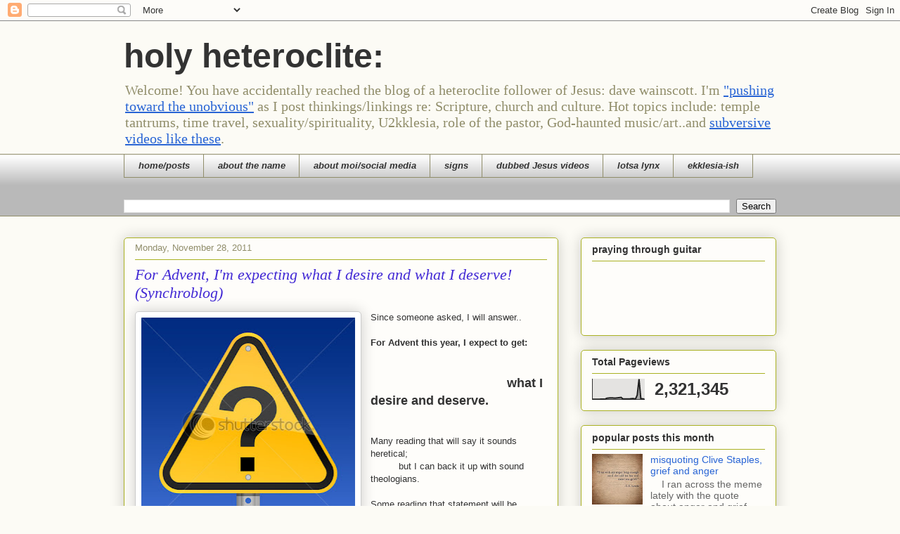

--- FILE ---
content_type: text/html; charset=UTF-8
request_url: https://davewainscott.blogspot.com/2011/11/for-advent-im-expecting-what-i-desire.html
body_size: 48755
content:
<!DOCTYPE html>
<html class='v2' dir='ltr' xmlns='http://www.w3.org/1999/xhtml' xmlns:b='http://www.google.com/2005/gml/b' xmlns:data='http://www.google.com/2005/gml/data' xmlns:expr='http://www.google.com/2005/gml/expr'>
<head>
<link href='https://www.blogger.com/static/v1/widgets/4128112664-css_bundle_v2.css' rel='stylesheet' type='text/css'/>
<meta content='width=1100' name='viewport'/>
<meta content='text/html; charset=UTF-8' http-equiv='Content-Type'/>
<meta content='blogger' name='generator'/>
<link href='https://davewainscott.blogspot.com/favicon.ico' rel='icon' type='image/x-icon'/>
<link href='https://davewainscott.blogspot.com/2011/11/for-advent-im-expecting-what-i-desire.html' rel='canonical'/>
<link rel="alternate" type="application/atom+xml" title="holy heteroclite: - Atom" href="https://davewainscott.blogspot.com/feeds/posts/default" />
<link rel="alternate" type="application/rss+xml" title="holy heteroclite: - RSS" href="https://davewainscott.blogspot.com/feeds/posts/default?alt=rss" />
<link rel="service.post" type="application/atom+xml" title="holy heteroclite: - Atom" href="https://www.blogger.com/feeds/21118726/posts/default" />

<link rel="alternate" type="application/atom+xml" title="holy heteroclite: - Atom" href="https://davewainscott.blogspot.com/feeds/5081966830096000796/comments/default" />
<!--Can't find substitution for tag [blog.ieCssRetrofitLinks]-->
<link href='https://blogger.googleusercontent.com/img/b/R29vZ2xl/AVvXsEin_jq1_ElUrq2VKYyzg_yB66hmlLhffxN4cVNRFuqTTQSkAi8q0SypGTgQ0zsKgLCR27Xrq5s7KATyNcq_hLVgghADkaSr5J6yONGoLfcdxcYvZEGnNj6JMxtxhCiVBAInWPgoXw/s320/question-mark-symbol-on-sky-background-42807859.jpg' rel='image_src'/>
<meta content='https://davewainscott.blogspot.com/2011/11/for-advent-im-expecting-what-i-desire.html' property='og:url'/>
<meta content='For Advent,  I&#39;m expecting what I desire and what I deserve!  (Synchroblog)' property='og:title'/>
<meta content='  Since someone asked, I will answer..   For Advent this year, I expect to get:                                                    what I de...' property='og:description'/>
<meta content='https://blogger.googleusercontent.com/img/b/R29vZ2xl/AVvXsEin_jq1_ElUrq2VKYyzg_yB66hmlLhffxN4cVNRFuqTTQSkAi8q0SypGTgQ0zsKgLCR27Xrq5s7KATyNcq_hLVgghADkaSr5J6yONGoLfcdxcYvZEGnNj6JMxtxhCiVBAInWPgoXw/w1200-h630-p-k-no-nu/question-mark-symbol-on-sky-background-42807859.jpg' property='og:image'/>
<title>holy heteroclite:: For Advent,  I'm expecting what I desire and what I deserve!  (Synchroblog)</title>
<style id='page-skin-1' type='text/css'><!--
/*
-----------------------------------------------
Blogger Template Style
Name:     Awesome Inc.
Designer: Tina Chen
URL:      tinachen.org
----------------------------------------------- */
/* Content
----------------------------------------------- */
body {
font: normal normal 13px Arial, Tahoma, Helvetica, FreeSans, sans-serif;
color: #333333;
background: #fcfbf5 none repeat scroll top left;
}
html body .content-outer {
min-width: 0;
max-width: 100%;
width: 100%;
}
a:link {
text-decoration: none;
color: #2965d5;
}
a:visited {
text-decoration: none;
color: #d56529;
}
a:hover {
text-decoration: underline;
color: #29d5cc;
}
.body-fauxcolumn-outer .cap-top {
position: absolute;
z-index: 1;
height: 276px;
width: 100%;
background: transparent none repeat-x scroll top left;
_background-image: none;
}
/* Columns
----------------------------------------------- */
.content-inner {
padding: 0;
}
.header-inner .section {
margin: 0 16px;
}
.tabs-inner .section {
margin: 0 16px;
}
.main-inner {
padding-top: 30px;
}
.main-inner .column-center-inner,
.main-inner .column-left-inner,
.main-inner .column-right-inner {
padding: 0 5px;
}
*+html body .main-inner .column-center-inner {
margin-top: -30px;
}
#layout .main-inner .column-center-inner {
margin-top: 0;
}
/* Header
----------------------------------------------- */
.header-outer {
margin: 0 0 0 0;
background: transparent none repeat scroll 0 0;
}
.Header h1 {
font: normal bold 48px Impact, sans-serif;
color: #333333;
text-shadow: 0 0 -1px #000000;
}
.Header h1 a {
color: #333333;
}
.Header .description {
font: normal normal 20px Georgia, Utopia, 'Palatino Linotype', Palatino, serif;
color: #908d6a;
}
.header-inner .Header .titlewrapper,
.header-inner .Header .descriptionwrapper {
padding-left: 0;
padding-right: 0;
margin-bottom: 0;
}
.header-inner .Header .titlewrapper {
padding-top: 22px;
}
/* Tabs
----------------------------------------------- */
.tabs-outer {
overflow: hidden;
position: relative;
background: #ffffff url(//www.blogblog.com/1kt/awesomeinc/tabs_gradient_light.png) repeat scroll 0 0;
}
#layout .tabs-outer {
overflow: visible;
}
.tabs-cap-top, .tabs-cap-bottom {
position: absolute;
width: 100%;
border-top: 1px solid #908d6a;
}
.tabs-cap-bottom {
bottom: 0;
}
.tabs-inner .widget li a {
display: inline-block;
margin: 0;
padding: .6em 1.5em;
font: italic bold 13px Arial, Tahoma, Helvetica, FreeSans, sans-serif;
color: #333333;
border-top: 1px solid #908d6a;
border-bottom: 1px solid #908d6a;
border-left: 1px solid #908d6a;
height: 16px;
line-height: 16px;
}
.tabs-inner .widget li:last-child a {
border-right: 1px solid #908d6a;
}
.tabs-inner .widget li.selected a, .tabs-inner .widget li a:hover {
background: #63704b url(//www.blogblog.com/1kt/awesomeinc/tabs_gradient_light.png) repeat-x scroll 0 -100px;
color: #ffffff;
}
/* Headings
----------------------------------------------- */
h2 {
font: normal bold 14px Arial, Tahoma, Helvetica, FreeSans, sans-serif;
color: #333333;
}
/* Widgets
----------------------------------------------- */
.main-inner .section {
margin: 0 27px;
padding: 0;
}
.main-inner .column-left-outer,
.main-inner .column-right-outer {
margin-top: 0;
}
#layout .main-inner .column-left-outer,
#layout .main-inner .column-right-outer {
margin-top: 0;
}
.main-inner .column-left-inner,
.main-inner .column-right-inner {
background: transparent none repeat 0 0;
-moz-box-shadow: 0 0 0 rgba(0, 0, 0, .2);
-webkit-box-shadow: 0 0 0 rgba(0, 0, 0, .2);
-goog-ms-box-shadow: 0 0 0 rgba(0, 0, 0, .2);
box-shadow: 0 0 0 rgba(0, 0, 0, .2);
-moz-border-radius: 5px;
-webkit-border-radius: 5px;
-goog-ms-border-radius: 5px;
border-radius: 5px;
}
#layout .main-inner .column-left-inner,
#layout .main-inner .column-right-inner {
margin-top: 0;
}
.sidebar .widget {
font: normal normal 14px Arial, Tahoma, Helvetica, FreeSans, sans-serif;
color: #333333;
}
.sidebar .widget a:link {
color: #2965d5;
}
.sidebar .widget a:visited {
color: #d56529;
}
.sidebar .widget a:hover {
color: #29d5cc;
}
.sidebar .widget h2 {
text-shadow: 0 0 -1px #000000;
}
.main-inner .widget {
background-color: #fefdfa;
border: 1px solid #aab123;
padding: 0 15px 15px;
margin: 20px -16px;
-moz-box-shadow: 0 0 20px rgba(0, 0, 0, .2);
-webkit-box-shadow: 0 0 20px rgba(0, 0, 0, .2);
-goog-ms-box-shadow: 0 0 20px rgba(0, 0, 0, .2);
box-shadow: 0 0 20px rgba(0, 0, 0, .2);
-moz-border-radius: 5px;
-webkit-border-radius: 5px;
-goog-ms-border-radius: 5px;
border-radius: 5px;
}
.main-inner .widget h2 {
margin: 0 -0;
padding: .6em 0 .5em;
border-bottom: 1px solid transparent;
}
.footer-inner .widget h2 {
padding: 0 0 .4em;
border-bottom: 1px solid transparent;
}
.main-inner .widget h2 + div, .footer-inner .widget h2 + div {
border-top: 1px solid #aab123;
padding-top: 8px;
}
.main-inner .widget .widget-content {
margin: 0 -0;
padding: 7px 0 0;
}
.main-inner .widget ul, .main-inner .widget #ArchiveList ul.flat {
margin: -8px -15px 0;
padding: 0;
list-style: none;
}
.main-inner .widget #ArchiveList {
margin: -8px 0 0;
}
.main-inner .widget ul li, .main-inner .widget #ArchiveList ul.flat li {
padding: .5em 15px;
text-indent: 0;
color: #666666;
border-top: 0 solid #aab123;
border-bottom: 1px solid transparent;
}
.main-inner .widget #ArchiveList ul li {
padding-top: .25em;
padding-bottom: .25em;
}
.main-inner .widget ul li:first-child, .main-inner .widget #ArchiveList ul.flat li:first-child {
border-top: none;
}
.main-inner .widget ul li:last-child, .main-inner .widget #ArchiveList ul.flat li:last-child {
border-bottom: none;
}
.post-body {
position: relative;
}
.main-inner .widget .post-body ul {
padding: 0 2.5em;
margin: .5em 0;
list-style: disc;
}
.main-inner .widget .post-body ul li {
padding: 0.25em 0;
margin-bottom: .25em;
color: #333333;
border: none;
}
.footer-inner .widget ul {
padding: 0;
list-style: none;
}
.widget .zippy {
color: #666666;
}
/* Posts
----------------------------------------------- */
body .main-inner .Blog {
padding: 0;
margin-bottom: 1em;
background-color: transparent;
border: none;
-moz-box-shadow: 0 0 0 rgba(0, 0, 0, 0);
-webkit-box-shadow: 0 0 0 rgba(0, 0, 0, 0);
-goog-ms-box-shadow: 0 0 0 rgba(0, 0, 0, 0);
box-shadow: 0 0 0 rgba(0, 0, 0, 0);
}
.main-inner .section:last-child .Blog:last-child {
padding: 0;
margin-bottom: 1em;
}
.main-inner .widget h2.date-header {
margin: 0 -15px 1px;
padding: 0 0 0 0;
font: normal normal 13px Arial, Tahoma, Helvetica, FreeSans, sans-serif;
color: #908d6a;
background: transparent none no-repeat scroll top left;
border-top: 0 solid #aab123;
border-bottom: 1px solid transparent;
-moz-border-radius-topleft: 0;
-moz-border-radius-topright: 0;
-webkit-border-top-left-radius: 0;
-webkit-border-top-right-radius: 0;
border-top-left-radius: 0;
border-top-right-radius: 0;
position: static;
bottom: 100%;
right: 15px;
text-shadow: 0 0 -1px #000000;
}
.main-inner .widget h2.date-header span {
font: normal normal 13px Arial, Tahoma, Helvetica, FreeSans, sans-serif;
display: block;
padding: .5em 15px;
border-left: 0 solid #aab123;
border-right: 0 solid #aab123;
}
.date-outer {
position: relative;
margin: 30px 0 20px;
padding: 0 15px;
background-color: #fefdfa;
border: 1px solid #aab123;
-moz-box-shadow: 0 0 20px rgba(0, 0, 0, .2);
-webkit-box-shadow: 0 0 20px rgba(0, 0, 0, .2);
-goog-ms-box-shadow: 0 0 20px rgba(0, 0, 0, .2);
box-shadow: 0 0 20px rgba(0, 0, 0, .2);
-moz-border-radius: 5px;
-webkit-border-radius: 5px;
-goog-ms-border-radius: 5px;
border-radius: 5px;
}
.date-outer:first-child {
margin-top: 0;
}
.date-outer:last-child {
margin-bottom: 20px;
-moz-border-radius-bottomleft: 5px;
-moz-border-radius-bottomright: 5px;
-webkit-border-bottom-left-radius: 5px;
-webkit-border-bottom-right-radius: 5px;
-goog-ms-border-bottom-left-radius: 5px;
-goog-ms-border-bottom-right-radius: 5px;
border-bottom-left-radius: 5px;
border-bottom-right-radius: 5px;
}
.date-posts {
margin: 0 -0;
padding: 0 0;
clear: both;
}
.post-outer, .inline-ad {
border-top: 1px solid #aab123;
margin: 0 -0;
padding: 15px 0;
}
.post-outer {
padding-bottom: 10px;
}
.post-outer:first-child {
padding-top: 0;
border-top: none;
}
.post-outer:last-child, .inline-ad:last-child {
border-bottom: none;
}
.post-body {
position: relative;
}
.post-body img {
padding: 8px;
background: #ffffff;
border: 1px solid #cccccc;
-moz-box-shadow: 0 0 20px rgba(0, 0, 0, .2);
-webkit-box-shadow: 0 0 20px rgba(0, 0, 0, .2);
box-shadow: 0 0 20px rgba(0, 0, 0, .2);
-moz-border-radius: 5px;
-webkit-border-radius: 5px;
border-radius: 5px;
}
h3.post-title, h4 {
font: italic normal 22px Georgia, Utopia, 'Palatino Linotype', Palatino, serif;
color: #4229d5;
}
h3.post-title a {
font: italic normal 22px Georgia, Utopia, 'Palatino Linotype', Palatino, serif;
color: #4229d5;
}
h3.post-title a:hover {
color: #29d5cc;
text-decoration: underline;
}
.post-header {
margin: 0 0 1em;
}
.post-body {
line-height: 1.4;
}
.post-outer h2 {
color: #333333;
}
.post-footer {
margin: 1.5em 0 0;
}
#blog-pager {
padding: 15px;
font-size: 120%;
background-color: #fefdfa;
border: 1px solid #aab123;
-moz-box-shadow: 0 0 20px rgba(0, 0, 0, .2);
-webkit-box-shadow: 0 0 20px rgba(0, 0, 0, .2);
-goog-ms-box-shadow: 0 0 20px rgba(0, 0, 0, .2);
box-shadow: 0 0 20px rgba(0, 0, 0, .2);
-moz-border-radius: 5px;
-webkit-border-radius: 5px;
-goog-ms-border-radius: 5px;
border-radius: 5px;
-moz-border-radius-topleft: 5px;
-moz-border-radius-topright: 5px;
-webkit-border-top-left-radius: 5px;
-webkit-border-top-right-radius: 5px;
-goog-ms-border-top-left-radius: 5px;
-goog-ms-border-top-right-radius: 5px;
border-top-left-radius: 5px;
border-top-right-radius-topright: 5px;
margin-top: 1em;
}
.blog-feeds, .post-feeds {
margin: 1em 0;
text-align: center;
color: #333333;
}
.blog-feeds a, .post-feeds a {
color: #2965d5;
}
.blog-feeds a:visited, .post-feeds a:visited {
color: #d56529;
}
.blog-feeds a:hover, .post-feeds a:hover {
color: #29d5cc;
}
.post-outer .comments {
margin-top: 2em;
}
/* Comments
----------------------------------------------- */
.comments .comments-content .icon.blog-author {
background-repeat: no-repeat;
background-image: url([data-uri]);
}
.comments .comments-content .loadmore a {
border-top: 1px solid #908d6a;
border-bottom: 1px solid #908d6a;
}
.comments .continue {
border-top: 2px solid #908d6a;
}
/* Footer
----------------------------------------------- */
.footer-outer {
margin: -20px 0 -1px;
padding: 20px 0 0;
color: #333333;
overflow: hidden;
}
.footer-fauxborder-left {
border-top: 1px solid #aab123;
background: #fefdfa none repeat scroll 0 0;
-moz-box-shadow: 0 0 20px rgba(0, 0, 0, .2);
-webkit-box-shadow: 0 0 20px rgba(0, 0, 0, .2);
-goog-ms-box-shadow: 0 0 20px rgba(0, 0, 0, .2);
box-shadow: 0 0 20px rgba(0, 0, 0, .2);
margin: 0 -20px;
}
/* Mobile
----------------------------------------------- */
body.mobile {
background-size: auto;
}
.mobile .body-fauxcolumn-outer {
background: transparent none repeat scroll top left;
}
*+html body.mobile .main-inner .column-center-inner {
margin-top: 0;
}
.mobile .main-inner .widget {
padding: 0 0 15px;
}
.mobile .main-inner .widget h2 + div,
.mobile .footer-inner .widget h2 + div {
border-top: none;
padding-top: 0;
}
.mobile .footer-inner .widget h2 {
padding: 0.5em 0;
border-bottom: none;
}
.mobile .main-inner .widget .widget-content {
margin: 0;
padding: 7px 0 0;
}
.mobile .main-inner .widget ul,
.mobile .main-inner .widget #ArchiveList ul.flat {
margin: 0 -15px 0;
}
.mobile .main-inner .widget h2.date-header {
right: 0;
}
.mobile .date-header span {
padding: 0.4em 0;
}
.mobile .date-outer:first-child {
margin-bottom: 0;
border: 1px solid #aab123;
-moz-border-radius-topleft: 5px;
-moz-border-radius-topright: 5px;
-webkit-border-top-left-radius: 5px;
-webkit-border-top-right-radius: 5px;
-goog-ms-border-top-left-radius: 5px;
-goog-ms-border-top-right-radius: 5px;
border-top-left-radius: 5px;
border-top-right-radius: 5px;
}
.mobile .date-outer {
border-color: #aab123;
border-width: 0 1px 1px;
}
.mobile .date-outer:last-child {
margin-bottom: 0;
}
.mobile .main-inner {
padding: 0;
}
.mobile .header-inner .section {
margin: 0;
}
.mobile .post-outer, .mobile .inline-ad {
padding: 5px 0;
}
.mobile .tabs-inner .section {
margin: 0 10px;
}
.mobile .main-inner .widget h2 {
margin: 0;
padding: 0;
}
.mobile .main-inner .widget h2.date-header span {
padding: 0;
}
.mobile .main-inner .widget .widget-content {
margin: 0;
padding: 7px 0 0;
}
.mobile #blog-pager {
border: 1px solid transparent;
background: #fefdfa none repeat scroll 0 0;
}
.mobile .main-inner .column-left-inner,
.mobile .main-inner .column-right-inner {
background: transparent none repeat 0 0;
-moz-box-shadow: none;
-webkit-box-shadow: none;
-goog-ms-box-shadow: none;
box-shadow: none;
}
.mobile .date-posts {
margin: 0;
padding: 0;
}
.mobile .footer-fauxborder-left {
margin: 0;
border-top: inherit;
}
.mobile .main-inner .section:last-child .Blog:last-child {
margin-bottom: 0;
}
.mobile-index-contents {
color: #333333;
}
.mobile .mobile-link-button {
background: #2965d5 url(//www.blogblog.com/1kt/awesomeinc/tabs_gradient_light.png) repeat scroll 0 0;
}
.mobile-link-button a:link, .mobile-link-button a:visited {
color: #ffffff;
}
.mobile .tabs-inner .PageList .widget-content {
background: transparent;
border-top: 1px solid;
border-color: #908d6a;
color: #333333;
}
.mobile .tabs-inner .PageList .widget-content .pagelist-arrow {
border-left: 1px solid #908d6a;
}

--></style>
<style id='template-skin-1' type='text/css'><!--
body {
min-width: 960px;
}
.content-outer, .content-fauxcolumn-outer, .region-inner {
min-width: 960px;
max-width: 960px;
_width: 960px;
}
.main-inner .columns {
padding-left: 0;
padding-right: 310px;
}
.main-inner .fauxcolumn-center-outer {
left: 0;
right: 310px;
/* IE6 does not respect left and right together */
_width: expression(this.parentNode.offsetWidth -
parseInt("0") -
parseInt("310px") + 'px');
}
.main-inner .fauxcolumn-left-outer {
width: 0;
}
.main-inner .fauxcolumn-right-outer {
width: 310px;
}
.main-inner .column-left-outer {
width: 0;
right: 100%;
margin-left: -0;
}
.main-inner .column-right-outer {
width: 310px;
margin-right: -310px;
}
#layout {
min-width: 0;
}
#layout .content-outer {
min-width: 0;
width: 800px;
}
#layout .region-inner {
min-width: 0;
width: auto;
}
--></style>
<script src="//w.sharethis.com/button/buttons.js" type="text/javascript"></script>
<script type='text/javascript'>stLight.options({publisher: "074821ed-063e-4ae5-bad9-3e26ecf249f3"}); </script>
<link href='https://www.blogger.com/dyn-css/authorization.css?targetBlogID=21118726&amp;zx=ed47ad2c-c3dc-4e9b-ab1d-401b225215cc' media='none' onload='if(media!=&#39;all&#39;)media=&#39;all&#39;' rel='stylesheet'/><noscript><link href='https://www.blogger.com/dyn-css/authorization.css?targetBlogID=21118726&amp;zx=ed47ad2c-c3dc-4e9b-ab1d-401b225215cc' rel='stylesheet'/></noscript>
<meta name='google-adsense-platform-account' content='ca-host-pub-1556223355139109'/>
<meta name='google-adsense-platform-domain' content='blogspot.com'/>

<!-- data-ad-client=ca-pub-9575387631166120 -->

</head>
<body class='loading variant-renewable'>
<div class='navbar section' id='navbar' name='Navbar'><div class='widget Navbar' data-version='1' id='Navbar1'><script type="text/javascript">
    function setAttributeOnload(object, attribute, val) {
      if(window.addEventListener) {
        window.addEventListener('load',
          function(){ object[attribute] = val; }, false);
      } else {
        window.attachEvent('onload', function(){ object[attribute] = val; });
      }
    }
  </script>
<div id="navbar-iframe-container"></div>
<script type="text/javascript" src="https://apis.google.com/js/platform.js"></script>
<script type="text/javascript">
      gapi.load("gapi.iframes:gapi.iframes.style.bubble", function() {
        if (gapi.iframes && gapi.iframes.getContext) {
          gapi.iframes.getContext().openChild({
              url: 'https://www.blogger.com/navbar/21118726?po\x3d5081966830096000796\x26origin\x3dhttps://davewainscott.blogspot.com',
              where: document.getElementById("navbar-iframe-container"),
              id: "navbar-iframe"
          });
        }
      });
    </script><script type="text/javascript">
(function() {
var script = document.createElement('script');
script.type = 'text/javascript';
script.src = '//pagead2.googlesyndication.com/pagead/js/google_top_exp.js';
var head = document.getElementsByTagName('head')[0];
if (head) {
head.appendChild(script);
}})();
</script>
</div></div>
<div class='body-fauxcolumns'>
<div class='fauxcolumn-outer body-fauxcolumn-outer'>
<div class='cap-top'>
<div class='cap-left'></div>
<div class='cap-right'></div>
</div>
<div class='fauxborder-left'>
<div class='fauxborder-right'></div>
<div class='fauxcolumn-inner'>
</div>
</div>
<div class='cap-bottom'>
<div class='cap-left'></div>
<div class='cap-right'></div>
</div>
</div>
</div>
<div class='content'>
<div class='content-fauxcolumns'>
<div class='fauxcolumn-outer content-fauxcolumn-outer'>
<div class='cap-top'>
<div class='cap-left'></div>
<div class='cap-right'></div>
</div>
<div class='fauxborder-left'>
<div class='fauxborder-right'></div>
<div class='fauxcolumn-inner'>
</div>
</div>
<div class='cap-bottom'>
<div class='cap-left'></div>
<div class='cap-right'></div>
</div>
</div>
</div>
<div class='content-outer'>
<div class='content-cap-top cap-top'>
<div class='cap-left'></div>
<div class='cap-right'></div>
</div>
<div class='fauxborder-left content-fauxborder-left'>
<div class='fauxborder-right content-fauxborder-right'></div>
<div class='content-inner'>
<header>
<div class='header-outer'>
<div class='header-cap-top cap-top'>
<div class='cap-left'></div>
<div class='cap-right'></div>
</div>
<div class='fauxborder-left header-fauxborder-left'>
<div class='fauxborder-right header-fauxborder-right'></div>
<div class='region-inner header-inner'>
<div class='header section' id='header' name='Header'><div class='widget Header' data-version='1' id='Header1'>
<div id='header-inner'>
<div class='titlewrapper'>
<h1 class='title'>
<a href='https://davewainscott.blogspot.com/'>
holy heteroclite:
</a>
</h1>
</div>
<div class='descriptionwrapper'>
<p class='description'><span>Welcome!  You have accidentally reached the blog of a heteroclite follower of Jesus: dave wainscott. I'm
<u> <a href="http://tiny.cc/unobvious">"pushing toward the unobvious"</a></u> as I post thinkings/linkings
re: Scripture, church and culture. Hot topics include: temple tantrums, time travel, sexuality/spirituality, U2kklesia,  role of the pastor, God-haunted music/art..and <u><a href="http://tiny.cc/jv">subversive videos like these</a></u>.</span></p>
</div>
</div>
</div></div>
</div>
</div>
<div class='header-cap-bottom cap-bottom'>
<div class='cap-left'></div>
<div class='cap-right'></div>
</div>
</div>
</header>
<div class='tabs-outer'>
<div class='tabs-cap-top cap-top'>
<div class='cap-left'></div>
<div class='cap-right'></div>
</div>
<div class='fauxborder-left tabs-fauxborder-left'>
<div class='fauxborder-right tabs-fauxborder-right'></div>
<div class='region-inner tabs-inner'>
<div class='tabs section' id='crosscol' name='Cross-Column'><div class='widget PageList' data-version='1' id='PageList1'>
<h2>Pages</h2>
<div class='widget-content'>
<ul>
<li>
<a href='https://davewainscott.blogspot.com/'>home/posts</a>
</li>
<li>
<a href='https://davewainscott.blogspot.com/p/about-name.html'>about the name</a>
</li>
<li>
<a href='http://about.me/davewainscott'>about moi/social media</a>
</li>
<li>
<a href='http://davewainscott.blogspot.com/2012/04/its-sign.html'>signs</a>
</li>
<li>
<a href='http://davewainscott.blogspot.com/2006/12/all-jesus-clips-in-one-placeenjoy.html'>dubbed Jesus videos</a>
</li>
<li>
<a href='https://davewainscott.blogspot.com/p/lotsa-lynx.html'>lotsa lynx</a>
</li>
<li>
<a href='http://3dff.com'>ekklesia-ish</a>
</li>
</ul>
<div class='clear'></div>
</div>
</div><div class='widget BlogSearch' data-version='1' id='BlogSearch1'>
<h2 class='title'>Search  Me:</h2>
<div class='widget-content'>
<div id='BlogSearch1_form'>
<form action='https://davewainscott.blogspot.com/search' class='gsc-search-box' target='_top'>
<table cellpadding='0' cellspacing='0' class='gsc-search-box'>
<tbody>
<tr>
<td class='gsc-input'>
<input autocomplete='off' class='gsc-input' name='q' size='10' title='search' type='text' value=''/>
</td>
<td class='gsc-search-button'>
<input class='gsc-search-button' title='search' type='submit' value='Search'/>
</td>
</tr>
</tbody>
</table>
</form>
</div>
</div>
<div class='clear'></div>
</div></div>
<div class='tabs no-items section' id='crosscol-overflow' name='Cross-Column 2'></div>
</div>
</div>
<div class='tabs-cap-bottom cap-bottom'>
<div class='cap-left'></div>
<div class='cap-right'></div>
</div>
</div>
<div class='main-outer'>
<div class='main-cap-top cap-top'>
<div class='cap-left'></div>
<div class='cap-right'></div>
</div>
<div class='fauxborder-left main-fauxborder-left'>
<div class='fauxborder-right main-fauxborder-right'></div>
<div class='region-inner main-inner'>
<div class='columns fauxcolumns'>
<div class='fauxcolumn-outer fauxcolumn-center-outer'>
<div class='cap-top'>
<div class='cap-left'></div>
<div class='cap-right'></div>
</div>
<div class='fauxborder-left'>
<div class='fauxborder-right'></div>
<div class='fauxcolumn-inner'>
</div>
</div>
<div class='cap-bottom'>
<div class='cap-left'></div>
<div class='cap-right'></div>
</div>
</div>
<div class='fauxcolumn-outer fauxcolumn-left-outer'>
<div class='cap-top'>
<div class='cap-left'></div>
<div class='cap-right'></div>
</div>
<div class='fauxborder-left'>
<div class='fauxborder-right'></div>
<div class='fauxcolumn-inner'>
</div>
</div>
<div class='cap-bottom'>
<div class='cap-left'></div>
<div class='cap-right'></div>
</div>
</div>
<div class='fauxcolumn-outer fauxcolumn-right-outer'>
<div class='cap-top'>
<div class='cap-left'></div>
<div class='cap-right'></div>
</div>
<div class='fauxborder-left'>
<div class='fauxborder-right'></div>
<div class='fauxcolumn-inner'>
</div>
</div>
<div class='cap-bottom'>
<div class='cap-left'></div>
<div class='cap-right'></div>
</div>
</div>
<!-- corrects IE6 width calculation -->
<div class='columns-inner'>
<div class='column-center-outer'>
<div class='column-center-inner'>
<div class='main section' id='main' name='Main'><div class='widget Blog' data-version='1' id='Blog1'>
<div class='blog-posts hfeed'>

          <div class="date-outer">
        
<h2 class='date-header'><span>Monday, November 28, 2011</span></h2>

          <div class="date-posts">
        
<div class='post-outer'>
<div class='post hentry' itemprop='blogPost' itemscope='itemscope' itemtype='http://schema.org/BlogPosting'>
<meta content='https://blogger.googleusercontent.com/img/b/R29vZ2xl/AVvXsEin_jq1_ElUrq2VKYyzg_yB66hmlLhffxN4cVNRFuqTTQSkAi8q0SypGTgQ0zsKgLCR27Xrq5s7KATyNcq_hLVgghADkaSr5J6yONGoLfcdxcYvZEGnNj6JMxtxhCiVBAInWPgoXw/s320/question-mark-symbol-on-sky-background-42807859.jpg' itemprop='image_url'/>
<meta content='21118726' itemprop='blogId'/>
<meta content='5081966830096000796' itemprop='postId'/>
<a name='5081966830096000796'></a>
<h3 class='post-title entry-title' itemprop='name'>
For Advent,  I'm expecting what I desire and what I deserve!  (Synchroblog)
</h3>
<div class='post-header'>
<div class='post-header-line-1'></div>
</div>
<div class='post-body entry-content' id='post-body-5081966830096000796' itemprop='description articleBody'>
<div class="separator" style="clear: both; text-align: center;">
<a href="https://blogger.googleusercontent.com/img/b/R29vZ2xl/AVvXsEin_jq1_ElUrq2VKYyzg_yB66hmlLhffxN4cVNRFuqTTQSkAi8q0SypGTgQ0zsKgLCR27Xrq5s7KATyNcq_hLVgghADkaSr5J6yONGoLfcdxcYvZEGnNj6JMxtxhCiVBAInWPgoXw/s1600/question-mark-symbol-on-sky-background-42807859.jpg" imageanchor="1" style="clear: left; float: left; margin-bottom: 1em; margin-right: 1em;"><img border="0" height="320" src="https://blogger.googleusercontent.com/img/b/R29vZ2xl/AVvXsEin_jq1_ElUrq2VKYyzg_yB66hmlLhffxN4cVNRFuqTTQSkAi8q0SypGTgQ0zsKgLCR27Xrq5s7KATyNcq_hLVgghADkaSr5J6yONGoLfcdxcYvZEGnNj6JMxtxhCiVBAInWPgoXw/s320/question-mark-symbol-on-sky-background-42807859.jpg" width="304" /></a></div>
Since someone asked, I will answer..<br />
<br />
<b>For Advent this year, I expect to get:</b><br />
<b><br />
</b><br />
<b>&nbsp; &nbsp; &nbsp; &nbsp; &nbsp; &nbsp; &nbsp; &nbsp; &nbsp; &nbsp; &nbsp; &nbsp; &nbsp; &nbsp; &nbsp; &nbsp; &nbsp; &nbsp; &nbsp; &nbsp; &nbsp; &nbsp; &nbsp; <span class="Apple-style-span" style="font-size: large;">&nbsp; what I desire and deserve.</span></b><br />
<br />
<br />
Many reading that will say it sounds heretical;<br />
&nbsp; &nbsp; &nbsp; &nbsp; &nbsp; but I can back it up with sound theologians.<br />
<br />
Some reading that statement will be incensed; saying it smells <br />
counter-intuitive, paradoxical, &nbsp;subversive and <a href="http://davewainscott.blogspot.com/2007/09/sts-sudzi-and-tim-pushing-tward.html">unobvious</a>.<br />
&nbsp; &nbsp; &nbsp; &nbsp; &nbsp; &nbsp; &nbsp; &nbsp; &nbsp; &nbsp; &nbsp; &nbsp; &nbsp; &nbsp; &nbsp; &nbsp; &nbsp; Of course it does; all legitimate gospel must smell that way. &nbsp;Such is incense.<br />
<br />
First of all, note I didn't say, "For <b>Christmas,</b>&nbsp;I want.."<br />
No... it reads, &nbsp;"for &nbsp;<b>Advent."</b><br />
<br />
How could I want anything amiss if I really believe it's Advent?<br />
Advent is Christmas converted.<br />
&nbsp;...Though inevitably, even Christmas and Advent wishes can be co-opted by culture (or worse, <a href="http://davewainscott.blogspot.com/2007/07/killer-dust-bunnies-50-questions-about_17.html"><b>Christian</b> culture </a>L"<i style="background-color: white; color: #444444; font-family: Arial, Tahoma, Helvetica, FreeSans, sans-serif; font-size: 11px; line-height: 15px;">Our making of images to present our work in ministry is not invulnerable to idolatry", <a href="http://davewainscott.blogspot.com/2006/10/sports-illustrated-swimsuit-edition.html">John Tschetter </a>remiinds)</i>.Thus, &nbsp;the Advent Conspiracy is &nbsp;recommended.<br />
<br />
So, before I defend my thesis, let me reveal who commissioned it.<br />
Christine Sine, on her&nbsp;<a href="http://godspace.wordpress.com/" style="background-attachment: initial; background-clip: initial; background-color: white; background-image: initial; background-origin: initial; border-bottom-width: 0px; border-color: initial; border-left-width: 0px; border-right-width: 0px; border-style: initial; border-top-width: 0px; color: #f3686d; font-family: Georgia, Times, serif; font-size: 14px; line-height: 21px; margin-bottom: 0px; margin-left: 0px; margin-right: 0px; margin-top: 0px; outline-color: initial; outline-style: initial; outline-width: 0px; padding-bottom: 0px; padding-left: 0px; padding-right: 0px; padding-top: 0px; vertical-align: baseline;" target="_blank" title="Godspace - Christine Sine">Godspace</a>&nbsp;blog, is seeking contributors to a<span class="Apple-style-span" style="background-color: white; color: #7a7a7a; font-family: Georgia,Times,serif; font-size: 14px; line-height: 21px;">&nbsp; s</span>ynchroblog on the question at hand &nbsp;(Join us &nbsp;<a href="http://synchroblog.wordpress.com/2011/11/08/advent-synchroblog-jesus-is-coming-what-do-you-expect/">here</a>&nbsp;; &nbsp; or via the &nbsp;<a href="https://www.facebook.com/events/214490075289710/">facebook</a>&nbsp;page):<br />
<br />
<blockquote class="tr_bq">
<span class="Apple-style-span" style="background-color: white; color: #333333; font-family: Arial,Helvetica,Georgia,sans-serif; font-size: 12px; line-height: 18px;">&nbsp;[The]&nbsp;topic &nbsp;{is}&nbsp;</span><i style="background-color: white; color: #333333; font-family: Arial, Helvetica, Georgia, sans-serif; font-size: 12px; line-height: 18px; text-align: left;"><b>Jesus is Coming: What Do We Expect?&nbsp;</b></i><i style="background-color: white; color: #333333; font-family: Arial, Helvetica, Georgia, sans-serif; font-size: 12px; line-height: 18px; text-align: left;">Christmas is probably the most widely celebrated Christian festival in the world.&nbsp; Incredibly, the birth of a tiny baby two thousand years ago in an obscure village in Palestine still has the power to impact and transform lives.&nbsp; Unfortunately it is also the most commercialized event on our calendars and even for many Christians is fast losing its religious significance. So what are we really expecting this Advent and Christmas season? Are we just waiting for a baby born in a stable or are we expecting a Saviour who will transform the world? This month&#8217;s synchroblog is centred around our expectations for the Advent and Christmas season. What are we expecting? How will it impact our lives and our faith? &nbsp;-<a href="http://godspace.wordpress.com/2011/11/20/an-invitation-to-join-us-for-advent/">Christine Sine</a></i></blockquote>
Starting point is Psalm &nbsp;37:4:<br />
<br />
"Delight yourself in the Lord and he will give you the desires of your heart."<br />
<br />
We have all heard that all our desires are inherently depraved and evil.<br />
But...<br />
<br />
as we/if we/since we/when we &nbsp;delight ourselves in the Lord &nbsp;(which deep inside we desire to do; or at least desire to desire)..<br />
<br />
...Then God is able to grant our desires, as they will he his. &nbsp;We will will what he wills.<br />
<br />
John 15:7: "If you abide in Me, and My words abide in you...ask whatever you wish, and it will be done."<br />
<br />
This is not "name it and claim it." It's claiming it, and then naming it.<br />
It's claiming God's desires, and then finding that we agree with them as we name them.<br />
<br />
Could there be a normative, formative place to live, where all our prayers are answered, and &nbsp;answered "yes"?<br />
<br />
Dare to believe so, if you believe Romans 8:26 about The Spirit praying for, and through, us...<br />
<br />
So the various theologians I bring into the conversation..<br />
<br />
<br />
<br />
<ul>
<li>E Stanley Joines</li>
<li>Fr. James Martin</li>
<li>Madame Jeanne Guyon</li>
<li>James K. A. Smith</li>
<li>Robert Farrar Capon</li>
<li>St. Paul Hewson (Bono)</li>
</ul>
<br />
...all speak into this; and address it from different angles.<br />
<br />
<b>E. Stanley Jones</b>:<br />
<br />
<br />
<br />
<blockquote class="tr_bq">
<span style="background-color: white; color: #ff6600; font-family: Arial,Tahoma,Helvetica,FreeSans,sans-serif;"><i><span class="Apple-style-span" style="font-size: 11px;">"</span>At our&nbsp;</i></span><a href="http://www.christianashram.org/site/Templates/template4.aspx?tabindex=2&amp;tabid=62" style="background-color: white; color: #3778cd; font-family: Arial, Tahoma, Helvetica, FreeSans, sans-serif; line-height: 18px; text-decoration: none;"><span style="color: #ff6600;"><i>'Open Heart'</i></span></a><span style="background-color: white; color: #ff6600; font-family: Arial,Tahoma,Helvetica,FreeSans,sans-serif;"><i>&nbsp;meetings in the Christian Ashrams, we give four or five hours to this catharsis (Christians sharing honestly about three questions: 'Why have you come?' 'What do you want?" "What do you really need?') The reaction of one person, who listened to it for the first time, was: 'Good gracious, have we all the messed up people in the country here?' My reply was: 'No, you have a cross section of the church life honestly revealed.'<br />
<br />
In the ordinary church, it is suppressed by respectability, by a desire to appear better than we really are.</i></span><span style="background-color: white;"><i><br />
</i></span><span class="Apple-style-span" style="color: #ff6600; font-family: Arial,Tahoma,Helvetica,FreeSans,sans-serif;"><i><br />
</i></span></blockquote>
Did you notice the word "desire" used there in the usual negative sense? &nbsp;Only because desires rea off base in the "ordinary church." &nbsp;But not when it is extraordinary, as it is called to be,<br />
<br />
Every year at Christian Ashrams that I lead (<a href="http://www.facebook.com/pages/Sierra-Christian-Ashram/100494070044082">join us)</a>, the responses blow us away with their honesty...and holiness.<br />
<br />
Check out&nbsp;<img alt="" aria-busy="false" aria-describedby="fbPhotosSnowboxCaption" class="spotlight" src="https://lh3.googleusercontent.com/blogger_img_proxy/AEn0k_s5ThtnURf03HUrSzzSCyn3memX6yDrdaG_ZeJpkS1NweTwPVOkg19VtBSKlh4RsAKPa6Xko2TqhlwGIHS79nCkqDCohqYTSVs-8P-FHvZp6OIekUkhKpvemj_ZgvkslirLNgk7CSDYWfM9Ct9mMYyBuHDOHhzDEQ3heTJpuEE7cAshCA=s0-d" style="background-color: #f6f6f6; border-bottom-width: 0px; border-color: initial; border-left-width: 0px; border-right-width: 0px; border-style: initial; border-top-width: 0px; color: #333333; display: inline-block; font-family: &#39;lucida grande&#39;, tahoma, verdana, arial, sans-serif; font-size: 0px; height: auto; line-height: 402px; max-height: 100%; max-width: 100%; text-align: center; vertical-align: middle; width: auto;">Christina (left in photo)'s experience:<br />
<br />
<div class="MsoNormal" style="background-color: black; border-bottom-width: 0px; border-color: initial; border-left-width: 0px; border-right-width: 0px; border-style: initial; border-top-width: 0px; color: white; font-family: 'Lucida Grande', 'Lucida Sans Unicode', Verdana, Arial, Helvetica, sans-serif; font-size: 13px; line-height: 19px; padding-bottom: 0.2em; padding-left: 0px; padding-right: 0px; padding-top: 0.6em; text-align: justify; text-shadow: rgb(68, 68, 68) 0px 0px 4px; vertical-align: baseline;">
At open heart I was able to stand up and without any reservations answer the three questions given me.</div>
<div class="MsoNormal" style="background-color: black; border-bottom-width: 0px; border-color: initial; border-left-width: 0px; border-right-width: 0px; border-style: initial; border-top-width: 0px; color: white; font-family: 'Lucida Grande', 'Lucida Sans Unicode', Verdana, Arial, Helvetica, sans-serif; font-size: 13px; line-height: 19px; padding-bottom: 0.2em; padding-left: 0px; padding-right: 0px; padding-top: 0.6em; text-align: justify; text-shadow: rgb(68, 68, 68) 0px 0px 4px; vertical-align: baseline;">
</div>
<div class="MsoNormal" style="background-color: black; border-bottom-width: 0px; border-color: initial; border-left-width: 0px; border-right-width: 0px; border-style: initial; border-top-width: 0px; color: white; font-family: 'Lucida Grande', 'Lucida Sans Unicode', Verdana, Arial, Helvetica, sans-serif; font-size: 13px; line-height: 19px; padding-bottom: 0.2em; padding-left: 0px; padding-right: 0px; padding-top: 0.6em; text-align: justify; text-shadow: rgb(68, 68, 68) 0px 0px 4px; vertical-align: baseline;">
<span style="border-width: 0px; margin: 0px; padding: 0px; vertical-align: baseline;"></span>1. Why did I come here?</div>
<div class="MsoNormal" style="background-color: black; border-bottom-width: 0px; border-color: initial; border-left-width: 0px; border-right-width: 0px; border-style: initial; border-top-width: 0px; color: white; font-family: 'Lucida Grande', 'Lucida Sans Unicode', Verdana, Arial, Helvetica, sans-serif; font-size: 13px; line-height: 19px; padding-bottom: 0.2em; padding-left: 0px; padding-right: 0px; padding-top: 0.6em; text-align: justify; text-shadow: rgb(68, 68, 68) 0px 0px 4px; vertical-align: baseline;">
<span style="border-width: 0px; margin: 0px; padding: 0px; vertical-align: baseline;"></span>2. What do I want?</div>
<div class="MsoNormal" style="background-color: black; border-bottom-width: 0px; border-color: initial; border-left-width: 0px; border-right-width: 0px; border-style: initial; border-top-width: 0px; color: white; font-family: 'Lucida Grande', 'Lucida Sans Unicode', Verdana, Arial, Helvetica, sans-serif; font-size: 13px; line-height: 19px; padding-bottom: 0.2em; padding-left: 0px; padding-right: 0px; padding-top: 0.6em; text-align: justify; text-shadow: rgb(68, 68, 68) 0px 0px 4px; vertical-align: baseline;">
<span style="border-width: 0px; margin: 0px; padding: 0px; vertical-align: baseline;"></span>3. What do I need?</div>
<div class="MsoNormal" style="background-color: black; border-bottom-width: 0px; border-color: initial; border-left-width: 0px; border-right-width: 0px; border-style: initial; border-top-width: 0px; color: white; font-family: 'Lucida Grande', 'Lucida Sans Unicode', Verdana, Arial, Helvetica, sans-serif; font-size: 13px; line-height: 19px; padding-bottom: 0.2em; padding-left: 0px; padding-right: 0px; padding-top: 0.6em; text-align: justify; text-shadow: rgb(68, 68, 68) 0px 0px 4px; vertical-align: baseline;">
</div>
<div class="MsoNormal" style="background-color: black; border-bottom-width: 0px; border-color: initial; border-left-width: 0px; border-right-width: 0px; border-style: initial; border-top-width: 0px; color: white; font-family: 'Lucida Grande', 'Lucida Sans Unicode', Verdana, Arial, Helvetica, sans-serif; font-size: 13px; line-height: 19px; padding-bottom: 0.2em; padding-left: 0px; padding-right: 0px; padding-top: 0.6em; text-align: justify; text-shadow: rgb(68, 68, 68) 0px 0px 4px; vertical-align: baseline;">
<span style="border-width: 0px; margin: 0px; padding: 0px; vertical-align: baseline;"></span>Even though I knew the answers to these questions at that moment they instantly changed. I was shown that why I came, what I wanted, and what I needed was not very important.</div>
<div class="MsoNormal" style="background-color: black; border-bottom-width: 0px; border-color: initial; border-left-width: 0px; border-right-width: 0px; border-style: initial; border-top-width: 0px; color: white; font-family: 'Lucida Grande', 'Lucida Sans Unicode', Verdana, Arial, Helvetica, sans-serif; font-size: 13px; line-height: 19px; padding-bottom: 0.2em; padding-left: 0px; padding-right: 0px; padding-top: 0.6em; text-align: justify; text-shadow: rgb(68, 68, 68) 0px 0px 4px; vertical-align: baseline;">
</div>
<div class="MsoNormal" style="background-color: black; border-bottom-width: 0px; border-color: initial; border-left-width: 0px; border-right-width: 0px; border-style: initial; border-top-width: 0px; color: white; font-family: 'Lucida Grande', 'Lucida Sans Unicode', Verdana, Arial, Helvetica, sans-serif; font-size: 13px; line-height: 19px; padding-bottom: 0.2em; padding-left: 0px; padding-right: 0px; padding-top: 0.6em; text-align: justify; text-shadow: rgb(68, 68, 68) 0px 0px 4px; vertical-align: baseline;">
<span style="border-width: 0px; margin: 0px; padding: 0px; vertical-align: baseline;"></span>So my week at Ashram really began. I learned so many things from John McFarland. Like how to lead a person to Christ. Something I had never even bothered to learn before. He taught me the LOVE, SIN, JESUS, SURRENDER technique. We did an exercise to practice this technique and I was confronted with a situation that my own brother might put me through. He is not a Christian so leading him to the Lord is a dream I have had for a while. This exercise helped to better prepare for the day this comes. I now know what I need to do when he is ready to hear it.</div>
<div class="MsoNormal" style="background-color: black; border-bottom-width: 0px; border-color: initial; border-left-width: 0px; border-right-width: 0px; border-style: initial; border-top-width: 0px; color: white; font-family: 'Lucida Grande', 'Lucida Sans Unicode', Verdana, Arial, Helvetica, sans-serif; font-size: 13px; line-height: 19px; padding-bottom: 0.2em; padding-left: 0px; padding-right: 0px; padding-top: 0.6em; text-align: justify; text-shadow: rgb(68, 68, 68) 0px 0px 4px; vertical-align: baseline;">
</div>
<div class="MsoNormal" style="background-color: black; border-bottom-width: 0px; border-color: initial; border-left-width: 0px; border-right-width: 0px; border-style: initial; border-top-width: 0px; color: white; font-family: 'Lucida Grande', 'Lucida Sans Unicode', Verdana, Arial, Helvetica, sans-serif; font-size: 13px; line-height: 19px; padding-bottom: 0.2em; padding-left: 0px; padding-right: 0px; padding-top: 0.6em; text-align: justify; text-shadow: rgb(68, 68, 68) 0px 0px 4px; vertical-align: baseline;">
<span style="border-width: 0px; margin: 0px; padding: 0px; vertical-align: baseline;"></span>Dave Wainscot, the bible teacher, taught me a new way to study the bible. This lesson helped me, later that week, to make a major decision in my life. Just the tools he gave me lead me to the answer the Lord wanted me to hear. I was inspired with the book of Jeremiah. By being led to this book I was able to problem solve my way through the decision I was facing. It was so awesome to take what I learned and put it into action so quickly.</div>
<div class="MsoNormal" style="background-color: black; border-bottom-width: 0px; border-color: initial; border-left-width: 0px; border-right-width: 0px; border-style: initial; border-top-width: 0px; color: white; font-family: 'Lucida Grande', 'Lucida Sans Unicode', Verdana, Arial, Helvetica, sans-serif; font-size: 13px; line-height: 19px; padding-bottom: 0.2em; padding-left: 0px; padding-right: 0px; padding-top: 0.6em; text-align: justify; text-shadow: rgb(68, 68, 68) 0px 0px 4px; vertical-align: baseline;">
</div>
<div class="MsoNormal" style="background-color: black; border-bottom-width: 0px; border-color: initial; border-left-width: 0px; border-right-width: 0px; border-style: initial; border-top-width: 0px; color: white; font-family: 'Lucida Grande', 'Lucida Sans Unicode', Verdana, Arial, Helvetica, sans-serif; font-size: 13px; line-height: 19px; padding-bottom: 0.2em; padding-left: 0px; padding-right: 0px; padding-top: 0.6em; text-align: justify; text-shadow: rgb(68, 68, 68) 0px 0px 4px; vertical-align: baseline;">
<span style="border-width: 0px; margin: 0px; padding: 0px; vertical-align: baseline;"></span>I was given the opportunity to pray for some people who really needed it. I prayed in the prayer chapel and at the healing service. This was such a rewarding experience. I was just able to pray exactly what God lead me to pray, without any hesitations. The Lord helped me to reach out to people young and old and better understand their struggles in their walk with the Lord. My prayer life became more powerful than ever before. Prayer is now one of the most important things in my life. I used to pray about everything, but now I pray about everything for everyone. It makes a big difference in the relationships I have with other people.</div>
<div class="MsoNormal" style="background-color: black; border-bottom-width: 0px; border-color: initial; border-left-width: 0px; border-right-width: 0px; border-style: initial; border-top-width: 0px; color: white; font-family: 'Lucida Grande', 'Lucida Sans Unicode', Verdana, Arial, Helvetica, sans-serif; font-size: 13px; line-height: 19px; padding-bottom: 0.2em; padding-left: 0px; padding-right: 0px; padding-top: 0.6em; text-align: justify; text-shadow: rgb(68, 68, 68) 0px 0px 4px; vertical-align: baseline;">
</div>
<div class="MsoNormal" style="background-color: black; border-bottom-width: 0px; border-color: initial; border-left-width: 0px; border-right-width: 0px; border-style: initial; border-top-width: 0px; color: white; font-family: 'Lucida Grande', 'Lucida Sans Unicode', Verdana, Arial, Helvetica, sans-serif; font-size: 13px; line-height: 19px; padding-bottom: 0.2em; padding-left: 0px; padding-right: 0px; padding-top: 0.6em; text-align: justify; text-shadow: rgb(68, 68, 68) 0px 0px 4px; vertical-align: baseline;">
<span style="border-width: 0px; margin: 0px; padding: 0px; vertical-align: baseline;"></span>The only way to describe what I actually experienced at Ashram is Kingdom Living. Two words that I don&#8217;t think I understood at the beginning of the week. But something that the Ashram experience brings to life..<a href="http://sierrachristianashram.wordpress.com/latest-news/" style="background-color: yellow;">LINK</a></div>
<div class="MsoNormal" style="background-color: black; border-bottom-width: 0px; border-color: initial; border-left-width: 0px; border-right-width: 0px; border-style: initial; border-top-width: 0px; color: white; font-family: 'Lucida Grande', 'Lucida Sans Unicode', Verdana, Arial, Helvetica, sans-serif; font-size: 13px; line-height: 19px; padding-bottom: 0.2em; padding-left: 0px; padding-right: 0px; padding-top: 0.6em; text-align: justify; text-shadow: rgb(68, 68, 68) 0px 0px 4px; vertical-align: baseline;">
</div>
<br />
<br />
<br />
Maybe Augustine was right: "Love God and do &nbsp;(and ask) what <iframe allowfullscreen="" frameborder="0" height="315" src="//www.youtube.com/embed/EpSP5xyht9Y" width="420"></iframe>you want."<br />
<br />
But in the process, even our wants become refined and realigned.<br />
<br />
<br />
<b>Fr. Martin (who to his credit, is <a href="http://davewainscott.blogspot.com/2011/08/gods-job-performance-fr-jim-martin-on.html">chaplain to The Colbert Report)</a>:</b><br />
<br />
<blockquote class="tr_bq">
<span class="Apple-style-span" style="font-family: Arial,Helvetica,sans-serif;"><b>Advent is a time of&nbsp;</b><b>desire</b><i>.</i>&nbsp; We desire the coming of Christ into our lives.&nbsp; The readings from the Book of Isaiah, which we hear during the season, reveal even the earth desiring the presence of God.&nbsp; The wonderful &#8220;O antiphons,&#8221; sung at evening prayer and during the Gospel acclamations towards the end of Advent, speak of Christ at the &#8220;King of Nations and their Desire.&#8221;</span><br />
<span class="Apple-style-span" style="font-family: Arial,Helvetica,sans-serif;"><br />
</span><br />
<span class="Apple-style-span" style="font-family: Arial,Helvetica,sans-serif;">But desire&nbsp;has a disreputable reputation in religious circles. When most people hear the term, they think of two things: sexual desire or material </span><br />
<div style="background-color: black; width: 520px;">
<div style="padding: 4px;">
<span class="Apple-style-span" style="font-family: Arial,Helvetica,sans-serif;"><embed allowfullscreen="true" allowscriptaccess="always" base="." flashvars="" height="288" src="//media.mtvnservices.com/mgid:cms:video:colbertnation.com:394361" type="application/x-shockwave-flash" width="512"></embed></span><br />
<div style="background-color: white; font-family: Arial, Helvetica, sans-serif; font-size: 12px; margin-bottom: 0px; margin-top: 4px; padding: 4px; text-align: left;">
<span class="Apple-style-span" style="font-family: Arial,Helvetica,sans-serif;"><b><a href="http://www.colbertnation.com/the-colbert-report-videos/394361/august-10-2011/god-s-job-performance---jim-martin">The Colbert Report</a></b><br />
Get More: <a href="http://www.colbertnation.com/full-episodes/">Colbert Report Full Episodes</a>,<a href="http://www.indecisionforever.com/">Political Humor &amp; Satire Blog</a>,<a href="http://www.colbertnation.com/video">Video Archive</a></span></div>
</div>
</div>
<span class="Apple-style-span" style="font-family: Arial,Helvetica,sans-serif;">wants, both of which are often condemned by some religious leaders. The first is one of the greatest gifts from God to humanity; without it the human race would cease to exist. The second is part of our natural desire for a healthy life--for food, shelter and clothing.</span><br />
<span class="Apple-style-span" style="font-family: Arial,Helvetica,sans-serif;"><br />
</span><br />
<span class="Apple-style-span" style="font-family: Arial,Helvetica,sans-serif;"><br />
</span><br />
<span class="Apple-style-span" style="font-family: Arial,Helvetica,sans-serif;">..Why all this emphasis on desire in Advent, or any other time?&nbsp; Because desire is a key way that God speaks to us.</span><br />
<span class="Apple-style-span" style="font-family: Arial,Helvetica,sans-serif;"><br />
</span><br />
<span class="Apple-style-span" style="font-family: Arial,Helvetica,sans-serif;">Holy desires are different than surface wants, like "I want a new car" or "I want a new computer."&nbsp; Instead I'm talking about our deepest desires, the ones that shape our lives: desires that help us know who we are to become and what we are to do. Our deep desires help us know God&#8217;s desires for us, and how much God desire to be with us. And God, I believe, encourages us to "notice" and "name" these desires, in the same way that Jesus encouraged Bartimaeus, the blind beggar to articulate his desire. &#8220;What do you want me to do for you?&#8221; he asked.&nbsp; Recognize our desires means recognizing God's desires for us.&nbsp; Here's a dramatic story to illustrate this. At least it was dramatic for me.</span></blockquote>
<blockquote class="tr_bq">
<span class="Apple-style-span" style="font-family: Arial,Helvetica,sans-serif;">&nbsp; &nbsp; &nbsp; &nbsp; &nbsp; &nbsp;...<b style="background-color: white; color: #333333; line-height: 16px; text-align: left;">These are a few reasons</b><span class="Apple-style-span" style="background-color: white; color: #333333; line-height: 16px;">&nbsp;why St.&nbsp;Ignatius asks us repeatedly in the&nbsp;</span><i style="background-color: white; color: #333333; line-height: 16px; text-align: left;">Spiritual Exercises</i><span class="Apple-style-span" style="background-color: white; color: #333333; line-height: 16px; text-align: left;">&nbsp;to pray for what we want. At the beginning of each prayer, Ignatius asks you to ask God "for what I want and desire."&nbsp; For instance, if you are meditating on the life of Jesus, you ask for a deeper knowledge of Jesus. It reminds you of the importance of&nbsp;</span><i style="background-color: white; color: #333333; line-height: 16px; text-align: left;">asking</i><span class="Apple-style-span" style="background-color: white; color: #333333; line-height: 16px; text-align: left;">&nbsp;for things in the spiritual life, and of realizing that whatever we receive is a gift from God.</span>&nbsp;</span></blockquote>
<blockquote class="tr_bq">
<span class="Apple-style-span" style="font-family: Arial,Helvetica,sans-serif;">...<b style="background-color: white; color: #333333; line-height: 15px; text-align: left;">Some people find</b><span class="Apple-style-span" style="background-color: white; color: #333333; line-height: 15px;">&nbsp;that their deep desires are difficult to identify. What then?&nbsp;&nbsp; Margaret Silf, an English spiritual writer, retreat director and popular lecturer, provides one answer in her book&nbsp;</span><i style="background-color: white; color: #333333; line-height: 15px; text-align: left;">Inner Compass: An Invitation to Ignatian Spirituality</i><span class="Apple-style-span" style="background-color: white; color: #333333; line-height: 15px; text-align: left;">.&nbsp; She suggests two ways that you may come to know your hidden desires. One is "Outside In" the other "Inside Out."&nbsp; The "Outside-In" approach considers those desires already present, which may point to deeper ones. Desires like "I want a new job" or "I want to move" may signify a longing for greater overall freedom.</span></span><br />
<span class="Apple-style-span" style="font-family: Arial,Helvetica,sans-serif;">The "Inside-Out" approach uses archetypal stories as signposts to your desires. What fairy tales, myths, stories, films or novels appealed to you when you were young?&nbsp; The same could be asked about stories from your sacred Scriptures. Are you drawn toward the story of Moses freeing the Hebrew slaves?&nbsp; Or Jesus' healing the blind man? Why? Might these real-life stories hold clues about your holy desires?</span><br />
<span class="Apple-style-span" style="font-family: Arial,Helvetica,sans-serif;"><br />
</span><br />
<span class="Apple-style-span" style="background-color: white; color: #333333; font-family: Arial,Helvetica,sans-serif; line-height: 15px;">Desire is a key part of Christian spirituality because desire is a key way that God's voice is heard in our lives. And our deepest desire, planted within us, is our desire for Christ, the Desire of the Nations.&nbsp;</span>&nbsp; &nbsp;LINK,<br />
<b style="background-color: white; color: #333333; font-family: 'lucida grande', tahoma, verdana, arial, sans-serif; font-size: 11px; line-height: 14px; text-align: left;"><a href="http://www.facebook.com/notes/fr-james-martin-sj/advent-the-season-of-desire/10150389836004538" style="color: #3b5998; cursor: pointer;">Advent: The Season of Desire</a></b></blockquote>
<b>Madame Guyon:</b><br />
<a href="https://blogger.googleusercontent.com/img/b/R29vZ2xl/AVvXsEht3S87Y172HVZaAV8KoZQ-Fqj0t_v3nqQ0lFmTlpD5ZEdi38BzxRtjrxZU00k6nHSI4TH7-mpBcWQd97e5DVTMYzWRZkMXMrdn6vrRTJv-dclyVZoY3nVwWCbLR23NCVD4W3NVuQ/s1600/guyon.jpg" imageanchor="1" style="clear: right; float: right; margin-bottom: 1em; margin-left: 1em;"><img border="0" height="200" src="https://blogger.googleusercontent.com/img/b/R29vZ2xl/AVvXsEht3S87Y172HVZaAV8KoZQ-Fqj0t_v3nqQ0lFmTlpD5ZEdi38BzxRtjrxZU00k6nHSI4TH7-mpBcWQd97e5DVTMYzWRZkMXMrdn6vrRTJv-dclyVZoY3nVwWCbLR23NCVD4W3NVuQ/s200/guyon.jpg" width="154" /></a><br />
"It is almost impossible for me not to desire all that God desires..<br />
<br />
so one lets &nbsp;their desires flow into God only in order to desire according to his movement,and to will through his will. :-<span class="Apple-style-span" style="background-color: white; font-family: Arial,sans-serif; font-size: 18px; white-space: nowrap;">Autobiography of Madame Guyon, Volume 2,. </span><a href="http://books.google.com/books?id=er8GAAAAYAAJ&amp;pg=PA256&amp;lpg=PA256&amp;dq=guyon+desires&amp;source=bl&amp;ots=fz2FoYtd_w&amp;sig=J753jejiI88gPCHaG8KsVMdsD00&amp;hl=en&amp;ei=ikfUTuzeMIqWiQLp5ZifDg&amp;sa=X&amp;oi=book_result&amp;ct=result&amp;resnum=1&amp;ved=0CB0Q6AEwAA#v=onepage&amp;q=%20desire&amp;f=false" style="background-color: white; font-family: Arial, sans-serif; font-size: 18px; white-space: nowrap;">93, 200</a><br />
<br />
<b>Smith:</b><br />
<br />
" we are desiring agents with a passional orientation toward &nbsp;the ultimate--to a vision of 'The Kingdom'"....though at times our desires need to be "redirected" as part as a &nbsp;liturgical "pedagogy for <iframe allowfullscreen="" frameborder="0" height="225" mozallowfullscreen="" src="http://player.vimeo.com/video/9229782?title=0&amp;byline=0&amp;portrait=0&amp;color=98002E" webkitallowfullscreen="" width="400"></iframe><br />
<br />
desire". - Chapter&nbsp;<span class="Apple-style-span" style="background-color: white; color: #444444; font-family: Arial,Tahoma,Helvetica,FreeSans,sans-serif; font-size: 13px; line-height: 14px;">"<a href="http://davewainscott.blogspot.com/2011/01/why-victorias-in-on-secret.html">Why Victoria's In on the Secret: Picturing Discipleship at The Moulin Rouge" in "Desiring the Kingdom</a></span><br />
<br />
<br />
<br />
<br />
<b>Capon:</b><br />
<br />
<blockquote>
Creation is a dance of <i>desire. &nbsp;</i>In the long run, it hardly matters that creation's notion of what it desires is almost invarianly cockeyed. &nbsp;The desireable and desiring &nbsp;God is still in charge. &nbsp;And when every last particle of Creation--including you, me, the lamppost and the church--ends up dead, gone, and at absolute zero, its heart will still leap up at the heart of the Beloved..<br />
..<span class="Apple-style-span" style="font-family: ARIAL,HELV; font-size: x-small;">The God incarnate in Jesus is an utterly DESIRABLE God. He runs the world from beginning to end by the radically astonishing device of ROMANCING it into being out of nothing.</span><span class="Apple-style-span" style="font-family: ARIAL,HELV; font-size: x-small;"><br />
</span><span style="font-size: x-small;">Because the church is not a club; its is a divine Mystery-the body of Him who fills all in all and who, when He is lifted up, draws all to Himself. We are in a dance of desire over which we have no final power to throw in a wet blanket. The thirst of the astonished heart lies at the root of all thirsts, however trivial, and it is the THIRSTY, therefore-and the hungry, the last, the lost, the least, the little and the dead-who are the sacraments of the church's hope. Only fools, of course, willingly embrace these conditions. But the divine Fool who died and rose needs only one of them-Himself-to bring the dance to its wild conclusion. Even if all the rest of us are tripping over our feet to the end of time-even if we spend every one of our days trying to wallflower our way through the various models of the church-even if we never get the dance of desire right, God never gets it wrong.</span><span style="font-size: x-small;"><br />
</span><span style="font-size: x-small;">Resurrection reigns wherever there is death; and with it comes the joy of the Really Good News: the dance into the New Creation in Christ will always be alive and well. DESIRE, however we manage it, can always explode into astonishment. &nbsp;-<a href="http://www.facebook.com/notes/fr-james-martin-sj/advent-the-season-of-desire/10150389836004538">link</a></span></blockquote>
<b>St. Paul Hewson &nbsp;(Bono) via three U2 songs)"</b><br />
<br />
"Desire"<br />
<br />
Bono comments: "On one level, I'm starting to<iframe allowfullscreen="" frameborder="0" height="315" src="//www.youtube.com/embed/CZtZNBDoIRI" width="560"></iframe> criticize these lunatic fringe preachers, 'stealing hearts at a travelling show'_-but I'm also starting to realize that there is a real parallel between what I'm doing and what &nbsp;they are" -<a href="//www.blogger.com/goog_1360823710"></a><br />
<h1 class="gb-volume-title" dir="ltr" style="background-color: white; display: inline; font-family: Arial, sans-serif; margin-left: 0px; margin-top: 0px; white-space: nowrap;">
<a href="//www.blogger.com/goog_1360823710"><span class="Apple-style-span" style="font-size: x-small;">U2: into the heart : [the stories behind every song]</span></a></h1>
<a href="//www.blogger.com/goog_1360823710"><span class="Apple-style-span" style="background-color: white; font-family: Arial,sans-serif; white-space: nowrap;"><span class="Apple-style-span" style="font-size: x-small;">&nbsp;</span></span></a><span class="addmd" style="background-color: white; font-family: Arial,sans-serif; margin-left: 2px; white-space: nowrap;"><span class="Apple-style-span" style="font-size: x-small;"><a href="http://books.google.com/books?id=LCcuuWbemcAC&amp;pg=PA81&amp;dq=U2+into+the+heart+desire&amp;hl=en&amp;ei=KUXUTonQKaqyiQL9kNzMDg&amp;sa=X&amp;oi=book_result&amp;ct=book-preview-link&amp;resnum=1&amp;ved=0CDIQuwUwAA#v=onepage&amp;q=U2%20into%20the%20heart%20desire&amp;f=false">By Niall Stoke</a>s, p. 81</span></span><br />
<span class="addmd" style="background-color: white; font-family: Arial,sans-serif; margin-left: 2px; white-space: nowrap;"><span class="Apple-style-span" style="font-size: x-small;"><br />
</span></span><br />
<span class="addmd" style="background-color: white; font-family: Arial,sans-serif; margin-left: 2px; white-space: nowrap;"><span class="Apple-style-span" style="font-size: x-small;"><br />
</span></span><br />
<br />
"Elevation"<br />
<br />
This song seems to be inspired by <iframe allowfullscreen="" frameborder="0" height="315" src="//www.youtube.com/embed/QgKq3uB8jQw" width="420"></iframe> the rabbinic prayer technique of the same name, which encourages elevation (not sublimating or exorcising) sexual thoughts/base desires. &nbsp;See Rabbi Jeffrey Cohen, quoted in<br />
<div class="gs-title" style="background-color: white; color: #3778cd; display: inline !important; font-family: Arial, Tahoma, Helvetica, FreeSans, sans-serif; font-size: 13px; height: 1.4em; line-height: 1.5em; overflow-x: hidden; overflow-y: hidden; position: static; text-decoration: underline;">
<a class="gs-title" href="http://davewainscott.blogspot.com/2009/12/elevation-leads-to-vertigo-20.html" style="color: #3778cd; cursor: pointer; height: 1.4em; line-height: 1.5em; overflow-x: hidden; overflow-y: hidden;" target="_blank"><b>Elevation</b>&nbsp;leads to Vertigo 2.0</a></div>
<a href="http://davewainscott.blogspot.com/2009/12/elevation-leads-to-vertigo-20.html">20.</a><br />
<br />
"I Believe in Father Christmas":<br />
<iframe allowfullscreen="" frameborder="0" height="315" src="//www.youtube.com/embed/cLShxhQwwwA" width="560"></iframe><br />
<br />
Granted, this is not a U2-penned song, but it became theirs when they subtly but profoundly converted and subverted &nbsp;(better yet, "elevated") the original lyrics by Greg Lake:<br />
<blockquote class="tr_bq">
<span class="Apple-style-span" style="background-color: white; color: red; font-family: Arial,Tahoma,Helvetica,FreeSans,sans-serif; font-size: 13px; font-style: italic; line-height: 18px;">I had to smile in admiration at the very minor but very thoughtful lyric changes that turn Lake's text into something not just potentially, but authentically, U2ey. Did you catch them? "They sold me a Merry Christmas, they sold me a Silent Night, they sold me a fairy story..." is transmuted into something more like Popmart's "I wanted to meet God but they sold me religion" by one little shift: no longer did "they" keep selling "till I believed in the Israelite"; no, they can try to sell such holiday fantasies all they want "but I believe in the Israelite."</span><br />
<span class="Apple-style-span" style="background-color: white; color: red; font-family: Arial,Tahoma,Helvetica,FreeSans,sans-serif; font-size: 13px; font-style: italic; line-height: 18px;">And the end of the original second verse, one assumes the implication is that the once-hopeful little boy awakes, exhausted and bleary-eyed, to witness his father dressed as Santa and realize the whole thing's a shuck ("I awoke with a yawn in the first light of dawn and saw him -- and through his disguise.") But U2 create a whole different feel by taking out that one little "and," so that the narrator now says that he watched in hope, woke at dawn, and "I saw him through his disguise." Another idea that we've heard many times before from this band.</span><a href="http://u2sermons.blogspot.com/2008_12_01_archive.html#4604044621191945025%234604044621191945025" style="background-color: white; color: #3778cd; font-family: Arial, Tahoma, Helvetica, FreeSans, sans-serif; font-size: 13px; font-style: italic; line-height: 18px; text-decoration: none;">Beth Maynard</a>, link</blockquote>
<br />
<br />
For me, to claim "But I believe in the Israelite" is to desire Him. and to dare to believe that, as another lyric in the song offers: "On Christmas we get what we deserve."<br />
<br />
I know, I know. We've been taught that the whole idea of grace is that it is undeserved.<br />
True enough. &nbsp;But hear out my thoughts on why Bono kept that apparent "works theology" in the lyric? &nbsp;Here's a question I got on my blog:<br />
<br />
<br />
<blockquote class="tr_bq">
Anonymous said...<br />
Can you please explain that last "Christmas we get we deserve" bit a little more? I really love the song, but I don't understand how this is connected to God's grace. I thought grace was our getting what we don't deserve or earn.</blockquote>
<br />
<blockquote class="tr_bq">
<span class="comment-timestamp"><a href="http://davewainscott.blogspot.com/2008/12/u2-new-song-but-i-believed-in-israelite.html?showComment=1228334160000#c416050377320934350" style="color: #3778cd; text-decoration: none;" title="comment permalink">11:56 AM, December 03, 2008&nbsp;</a><span class="item-control blog-admin pid-1859265901" style="display: inline;"><a class="comment-delete" href="//www.blogger.com/delete-comment.g?blogID=21118726&amp;postID=416050377320934350" style="color: #3778cd; text-decoration: none;" title="Delete Comment"><img src="//www.blogger.com/img/icon_delete13.gif" style="border-bottom-style: none; border-color: initial; border-left-style: none; border-right-style: none; border-top-style: none; border-width: initial; position: relative;"></a></span></span><span dir="ltr"><a class="avatar-hovercard" href="//www.blogger.com/profile/07135992921485306480" id="av-1-07135992921485306480" rel="nofollow" style="color: #3778cd; text-decoration: none;"><img alt="" class="delayLoad" height="26" longdesc="https://blogger.googleusercontent.com/img/b/R29vZ2xl/AVvXsEjwG8sS1cCPYij5-74BuWVfIpnhW3G8O8E_v1fqu-VrXg8XxPWODRAOhyMhxTmYGf_DLwFRulpv7N9sGwk_7PP8lN9lD3z4FNcxBQ0GAArwvH1S-WOU-OTQgAnshy1szZRWn4SosQ/s1600-r/n669508244_1512313_3192.jpg" src="https://blogger.googleusercontent.com/img/b/R29vZ2xl/AVvXsEjwG8sS1cCPYij5-74BuWVfIpnhW3G8O8E_v1fqu-VrXg8XxPWODRAOhyMhxTmYGf_DLwFRulpv7N9sGwk_7PP8lN9lD3z4FNcxBQ0GAArwvH1S-WOU-OTQgAnshy1szZRWn4SosQ/s1600-r/n669508244_1512313_3192.jpg" style="border-bottom-color: rgb(204, 204, 204); border-bottom-style: solid; border-bottom-width: 1px; border-color: initial; border-left-color: rgb(204, 204, 204); border-left-style: solid; border-left-width: 1px; border-right-color: rgb(204, 204, 204); border-right-style: solid; border-right-width: 1px; border-top-color: rgb(204, 204, 204); border-top-style: solid; border-top-width: 1px; border-width: initial; float: right; position: relative;" title="dave" width="35" /></a></span><a href="//www.blogger.com/profile/07135992921485306480" rel="nofollow" style="color: #3778cd; text-decoration: none;">dave</a>&nbsp;said.:<br />
great question...that part wasn't clear.<br />
Partly, I meant Bono can be seen as pushing grace over the top...making it "even better than the real thing."<br />
Not that the old definition you quoted goes, but we realize in sense, even though we don't deserve grace, Jesus teats us as if we do.<br />
I still like Ric Mullins line "Hell is better than we deserve."<br />
And in a sense...sounds pretty Calvinist..and too close to karma, even"whatever kind of Christmas we get, we deserve it..<br />
I take Bono to perhaps mean, "If you trust Jesus, you get what you technically don't deserve, but Jesus treats you as if you do.<br />
If you don't..you still get what you deserve..."<br />
Thus the heaven and hell line.<br />
I dunno, it just feels like the last line is loaded. &nbsp; <a href="http://davewainscott.blogspot.com/2008/12/u2-new-song-but-i-believed-in-israelite.html">LINK</a></blockquote>
<br />
<br />
<br />
<br />
<br />
<br />
<br />
<br />
<br />
<dt class="comment-author blog-author" id="c1534413098661263651" style="background-color: white; color: #444444; font-family: Arial, Tahoma, Helvetica, FreeSans, sans-serif; font-size: 13px; font-weight: bold; line-height: 18px; margin-left: -45px; padding-left: 45px;"><a href="//www.blogger.com/post-create.g?blogID=21118726" name="c1534413098661263651"></a></dt>
<br />
<br />
<br />
<br />
<br />
<br />
<br />
<br />
<br />
<br />
<br />
Deep in my heart/soul/seat of desire; I want..dare I say "deserve" &nbsp;what I don't deserve..that is, what believe &nbsp;in .. the Israelite. <br />
<iframe allowfullscreen="" frameborder="0" height="315" src="//www.youtube.com/embed/cLShxhQwwwA" width="560"></iframe><br />
<br />
For Advent this year, I'll ask for what I desire (God's desires), and what I deserve to deserve (the desires of my heart.<br />
--<br />
<br />
Please enjoy the other synchroblogs on this question, &nbsp;The posts so far are&nbsp;&nbsp;listed <a href="http://godspace.wordpress.com/2011/11/26/jesus-is-coming-what-do-we-expect-2/">here</a> and below.<br />
You have one more day to add yours.<br />
<br />
You desire to, right?<br />
You might even deserve to do it.<br />
<br />
<br />
<br />
<ul style="background-color: white; color: #333333; font-family: Arial, Helvetica, Georgia, sans-serif; font-size: 12px; line-height: 18px; text-align: left;">
<li>ron cole at the weary pilgrim &#8211;&nbsp;<a href="http://thewearypilgrim.typepad.com/the_weary_pilgrim/2011/11/advent-re-imagining-everything.html" style="color: #105cb6;">advent: reimagining everything</a></li>
<li>liz dyer at grace rules &#8211;&nbsp;<a href="http://gracerules.wordpress.com/2011/11/22/expect-the-unexpected/" style="color: #105cb6;">expect the unexpected</a></li>
<li>sarah styles bessey at emerging mummy &#8211;&nbsp;<a href="http://www.emergingmummy.com/2011/11/in-which-im-expecting-something-from.html" style="color: #105cb6;">in which i&#8217;m expecting something from advent</a></li>
<li>miz melly at perchance to dream &#8211;&nbsp;<a href="http://aislingdream.wordpress.com/2011/11/23/advent-2/" style="color: #105cb6;">parousia</a></li>
<li>kathy escobar at the carnival in my head &#8211;&nbsp;<a href="http://kathyescobar.com/2011/11/23/present-humble-vulnerable/" style="color: #105cb6;">present, humble, vulnerable</a></li>
<li>David Perry at Visual Theology &#8211;&nbsp;<a href="http://visualtheology.blogspot.com/2011/11/advent-as-mirror-of-possibility-and.html" style="color: #105cb6;">Advent As A Mirror of Possibility</a></li>
<li>Christine Sine at Godspace &#8211;&nbsp;<a href="http://godspace.wordpress.com/2011/11/22/jesus-is-coming-what-do-we-expect/" style="color: #105cb6;">Jesus Is Coming What Do We Expect?</a></li>
<li>Liz VerHage at&nbsp;<a href="http://livingtheology.net/?p=597" style="color: #105cb6;">Living Theology</a></li>
<li>Sally Coleman at Sally&#8217;s Journey &#8211;&nbsp;<a href="http://sallysjourney.typepad.com/sallys_journey/2011/11/come-spirit-of-advent-a-prayer-of-hope-and-expectation.html/" style="color: #105cb6;">Come Spirit of Advent</a></li>
<li>Jeremy Myers at Till He Comes &#8211;&nbsp;<a href="http://www.tillhecomes.org/jesus-is-returning-today/" style="color: #105cb6;">Jesus Is Returning Today</a></li>
<li>Glenn Hager &#8211;&nbsp;<a href="http://glennhager1.wordpress.com/2011/11/25/antithetical-advent/" style="color: #105cb6;">Antithetical Advent</a></li>
</ul>
<span class='st_facebook_hcount' displayText='Facebook'></span>
<span class='st_googleplus_hcount' displayText='Google +'></span>
<span class='st_twitter_hcount' displayText='Tweet'></span>
<span class='st_sharethis_hcount' displayText='ShareThis'></span>
<div style='clear: both;'></div>
</div>
<div class='post-footer'>
<div class='post-footer-line post-footer-line-1'><span class='post-author vcard'>
Posted by
<span class='fn' itemprop='author' itemscope='itemscope' itemtype='http://schema.org/Person'>
<meta content='https://www.blogger.com/profile/07135992921485306480' itemprop='url'/>
<a class='g-profile' href='https://www.blogger.com/profile/07135992921485306480' rel='author' title='author profile'>
<span itemprop='name'>dave</span>
</a>
</span>
</span>
<span class='post-timestamp'>
at
<meta content='https://davewainscott.blogspot.com/2011/11/for-advent-im-expecting-what-i-desire.html' itemprop='url'/>
<a class='timestamp-link' href='https://davewainscott.blogspot.com/2011/11/for-advent-im-expecting-what-i-desire.html' rel='bookmark' title='permanent link'><abbr class='published' itemprop='datePublished' title='2011-11-28T21:06:00-08:00'>Monday, November 28, 2011</abbr></a>
</span>
<span class='post-comment-link'>
</span>
<span class='post-icons'>
<span class='item-action'>
<a href='https://www.blogger.com/email-post/21118726/5081966830096000796' title='Email Post'>
<img alt='' class='icon-action' height='13' src='//img1.blogblog.com/img/icon18_email.gif' width='18'/>
</a>
</span>
<span class='item-control blog-admin pid-1911687537'>
<a href='https://www.blogger.com/post-edit.g?blogID=21118726&postID=5081966830096000796&from=pencil' title='Edit Post'>
<img alt='' class='icon-action' height='18' src='https://resources.blogblog.com/img/icon18_edit_allbkg.gif' width='18'/>
</a>
</span>
</span>
<span class='post-backlinks post-comment-link'>
</span>
</div>
<div class='post-footer-line post-footer-line-2'><span class='post-labels'>
Labels:
<a href='https://davewainscott.blogspot.com/search/label/Augustine' rel='tag'>Augustine</a>,
<a href='https://davewainscott.blogspot.com/search/label/Beth%20Maynard' rel='tag'>Beth Maynard</a>,
<a href='https://davewainscott.blogspot.com/search/label/capon' rel='tag'>capon</a>,
<a href='https://davewainscott.blogspot.com/search/label/elevation' rel='tag'>elevation</a>,
<a href='https://davewainscott.blogspot.com/search/label/james%20k.a.%20smith' rel='tag'>james k.a. smith</a>,
<a href='https://davewainscott.blogspot.com/search/label/spiritual%20formation' rel='tag'>spiritual formation</a>,
<a href='https://davewainscott.blogspot.com/search/label/U2' rel='tag'>U2</a>,
<a href='https://davewainscott.blogspot.com/search/label/U2%202000s' rel='tag'>U2 2000s</a>
</span>
</div>
<div class='post-footer-line post-footer-line-3'><span class='post-location'>
</span>
</div>
</div>
</div>
<div class='comments' id='comments'>
<a name='comments'></a>
<h4>No comments:</h4>
<div id='Blog1_comments-block-wrapper'>
<dl class='avatar-comment-indent' id='comments-block'>
</dl>
</div>
<p class='comment-footer'>
<div class='comment-form'>
<a name='comment-form'></a>
<h4 id='comment-post-message'>Post a Comment</h4>
<p>Hey, thanks for engaging the conversation!</p>
<a href='https://www.blogger.com/comment/frame/21118726?po=5081966830096000796&hl=en&saa=85391&origin=https://davewainscott.blogspot.com' id='comment-editor-src'></a>
<iframe allowtransparency='true' class='blogger-iframe-colorize blogger-comment-from-post' frameborder='0' height='410px' id='comment-editor' name='comment-editor' src='' width='100%'></iframe>
<script src='https://www.blogger.com/static/v1/jsbin/1345082660-comment_from_post_iframe.js' type='text/javascript'></script>
<script type='text/javascript'>
      BLOG_CMT_createIframe('https://www.blogger.com/rpc_relay.html');
    </script>
</div>
</p>
</div>
</div>

        </div></div>
      
</div>
<div class='blog-pager' id='blog-pager'>
<span id='blog-pager-newer-link'>
<a class='blog-pager-newer-link' href='https://davewainscott.blogspot.com/2011/12/facebook-increases-user-control-with.html' id='Blog1_blog-pager-newer-link' title='Newer Post'>Newer Post</a>
</span>
<span id='blog-pager-older-link'>
<a class='blog-pager-older-link' href='https://davewainscott.blogspot.com/2011/11/joel-green-video.html' id='Blog1_blog-pager-older-link' title='Older Post'>Older Post</a>
</span>
<a class='home-link' href='https://davewainscott.blogspot.com/'>Home</a>
</div>
<div class='clear'></div>
<div class='post-feeds'>
<div class='feed-links'>
Subscribe to:
<a class='feed-link' href='https://davewainscott.blogspot.com/feeds/5081966830096000796/comments/default' target='_blank' type='application/atom+xml'>Post Comments (Atom)</a>
</div>
</div>
</div></div>
</div>
</div>
<div class='column-left-outer'>
<div class='column-left-inner'>
<aside>
</aside>
</div>
</div>
<div class='column-right-outer'>
<div class='column-right-inner'>
<aside>
<div class='sidebar section' id='sidebar-right-1'><div class='widget HTML' data-version='1' id='HTML2'>
<h2 class='title'>praying through guitar</h2>
<div class='widget-content'>
<iframe width="120" height="080" src="https://www.youtube.com/embed/ZjJSPwMqx68" title="Spectral Mornings (Remastered 2005)" frameborder="0" allow="accelerometer; autoplay; clipboard-write; encrypted-media; gyroscope; picture-in-picture; web-share" referrerpolicy="strict-origin-when-cross-origin" allowfullscreen></iframe>
</div>
<div class='clear'></div>
</div><div class='widget Stats' data-version='1' id='Stats1'>
<h2>Total Pageviews</h2>
<div class='widget-content'>
<div id='Stats1_content' style='display: none;'>
<script src='https://www.gstatic.com/charts/loader.js' type='text/javascript'></script>
<span id='Stats1_sparklinespan' style='display:inline-block; width:75px; height:30px'></span>
<span class='counter-wrapper text-counter-wrapper' id='Stats1_totalCount'>
</span>
<div class='clear'></div>
</div>
</div>
</div><div class='widget PopularPosts' data-version='1' id='PopularPosts1'>
<h2>popular posts this month</h2>
<div class='widget-content popular-posts'>
<ul>
<li>
<div class='item-content'>
<div class='item-thumbnail'>
<a href='https://davewainscott.blogspot.com/2024/06/misquoting-clive-staples-grief-and-anger.html' target='_blank'>
<img alt='' border='0' src='https://blogger.googleusercontent.com/img/b/R29vZ2xl/AVvXsEhbjjgOmT2hHZtfhksyZwdc7S8h4D5TmxunyW9OUj6j8EfWfFk-S6f8WPAWWXBaEdVTz9QDFMafRLCTqoBE6lcW3KktekhQTMUC1VXsNrmTN0X6cRHoXsggRsKKqjd9YInfraeoIr4zhGcfFrx-rUD-jg_6vu4ecWka_oW_PiVffV-_tq-BnXWgtqcAEeW6/w72-h72-p-k-no-nu/ANGER.jpg'/>
</a>
</div>
<div class='item-title'><a href='https://davewainscott.blogspot.com/2024/06/misquoting-clive-staples-grief-and-anger.html'>misquoting Clive Staples, grief and anger</a></div>
<div class='item-snippet'>&#160;    &#160; I ran across the meme lately with the quote about anger and grief attributed to C.S. Lewis. Is it much exaggeration to say that most ...</div>
</div>
<div style='clear: both;'></div>
</li>
<li>
<div class='item-content'>
<div class='item-thumbnail'>
<a href='https://davewainscott.blogspot.com/2008/10/salvation-on-small-screen.html' target='_blank'>
<img alt='' border='0' src='https://blogger.googleusercontent.com/img/b/R29vZ2xl/AVvXsEiobd6Ys8mm7iOvTjS_IuunSeTwo8_8_lGCizqnSKTc_hubY87ax3wLnVlns3ePPyuKR1hyGcANVBo6q74Gk2RRQLGCSUu3nX_yj3bhRjwEVsLAWUiSkD87iLQEx23QplPW6Yfb/w72-h72-p-k-no-nu/NADIA.jpg'/>
</a>
</div>
<div class='item-title'><a href='https://davewainscott.blogspot.com/2008/10/salvation-on-small-screen.html'>"Salvation on the Small Screen": 24 hours of Christian TV/crack</a></div>
<div class='item-snippet'>2015 update: Years after this post, I am linking to it for some students, who I assigned to watch a half-hour of Christian TV, and post abou...</div>
</div>
<div style='clear: both;'></div>
</li>
<li>
<div class='item-content'>
<div class='item-thumbnail'>
<a href='https://davewainscott.blogspot.com/2009/09/moment-ofprayer-rap.html' target='_blank'>
<img alt='' border='0' src='https://blogger.googleusercontent.com/img/b/R29vZ2xl/AVvXsEiFgkVJocBDzU3bcqfZLP25eZhIbpIyLjLvDOI6jQCqojAgfdZKolmDdAYRE4Kh-bgpblf7TklrwMXV7EjiFsirSk25Bk4UUQdwe0t6_CrO_xwTdEMMQjDGweZzEACV-QjdoiAH/w72-h72-p-k-no-nu/EVENTSHipHopFridayJan8.jpg'/>
</a>
</div>
<div class='item-title'><a href='https://davewainscott.blogspot.com/2009/09/moment-ofprayer-rap.html'>"Moment of....Prayer Rap"</a></div>
<div class='item-snippet'>Love the prayer rap at the end  (5 minute mark video below, or audio  here ) of &quot;Moment of Surrender&quot; on Saturday Night Live last ...</div>
</div>
<div style='clear: both;'></div>
</li>
<li>
<div class='item-content'>
<div class='item-title'><a href='https://davewainscott.blogspot.com/2009/06/lettermans-not-laughing-at-god.html'>Letterman's not laughing at God</a></div>
<div class='item-snippet'>Letterman got a dose of Godhauntedness again  the other night. (see Letterman Lusts; Thinks Gospel is &quot;Beautiful&quot; and  &quot;put Y...</div>
</div>
<div style='clear: both;'></div>
</li>
<li>
<div class='item-content'>
<div class='item-thumbnail'>
<a href='https://davewainscott.blogspot.com/2015/11/pink-floyd-and-ecclesiastics-let-holy.html' target='_blank'>
<img alt='' border='0' src='https://blogger.googleusercontent.com/img/b/R29vZ2xl/AVvXsEhBkrf7v9vYpY-vdVZ-QRcXbOpVFse7v76SCrY3d9paU2vHMAAuWKecCrkLN4fDlLkoAf1m_Ko9HZtuKQ1XNzoVlnbPB_RhIXC1F0Q5Qvpejt942RllZrJ1b7GTLAhBeeXlXKLKBg/w72-h72-p-k-no-nu/floyd.jpg'/>
</a>
</div>
<div class='item-title'><a href='https://davewainscott.blogspot.com/2015/11/pink-floyd-and-ecclesiastics-let-holy.html'>Pink Floyd and "Ecclesiastics": "Let the Holy Spirit fill you.."</a></div>
<div class='item-snippet'>   Backstory on Pink Floyd&#39;s &quot;Great Gig in the Sky&quot;:       ..one of the Floyd&#39;s earliest uses of scripture didn&#39;t even...</div>
</div>
<div style='clear: both;'></div>
</li>
<li>
<div class='item-content'>
<div class='item-thumbnail'>
<a href='https://davewainscott.blogspot.com/2011/12/parable-of-ring-around-collar-neil.html' target='_blank'>
<img alt='' border='0' src='https://blogger.googleusercontent.com/img/b/R29vZ2xl/AVvXsEjqFC371h_chvmmir9zmuGjiOXSfZfgHef_qletBMPBnyN-12l5Ny0iOb7txNoAwS4fK-cTx4op5PjKq9czeHJ1A9dEm4rslUXAEqmvalJb9nmgXCA71T5s1fxpJOLL5eerRArb0A/w72-h72-p-k-no-nu/commercialring.jpg'/>
</a>
</div>
<div class='item-title'><a href='https://davewainscott.blogspot.com/2011/12/parable-of-ring-around-collar-neil.html'>practicing hermeneutics on commercials-Neil Postman</a></div>
<div class='item-snippet'>Though the commercial reference is somewhat dated............ as with any Neil Postman writing, &#160;the point is as relevant as ever:     ...</div>
</div>
<div style='clear: both;'></div>
</li>
<li>
<div class='item-content'>
<div class='item-thumbnail'>
<a href='https://davewainscott.blogspot.com/2006/02/temple-tantrum.html' target='_blank'>
<img alt='' border='0' src='https://blogger.googleusercontent.com/img/b/R29vZ2xl/AVvXsEjf25KeWhUXGEVpy0PqaR9IFvao6e2O4wiBcwZsUAaxEgg8_dYgpKKjmIzJ8k973EvZHReOPXPp9wr5XS3Qkz4kFmXgrIJmKb4NoCm430jeja4jm45w-lme370PZvvQ44z8Gulz/w72-h72-p-k-no-nu/jewish_2nd_temple__herod_.bmp'/>
</a>
</div>
<div class='item-title'><a href='https://davewainscott.blogspot.com/2006/02/temple-tantrum.html'>temple tantrum/ which curtain was torn?</a></div>
<div class='item-snippet'>&quot;Behind the  second  curtain was a room called the Holy of Holies&quot; -Hebrews 9:3 We all know &quot;the curtain of the temple was to...</div>
</div>
<div style='clear: both;'></div>
</li>
<li>
<div class='item-content'>
<div class='item-thumbnail'>
<a href='https://davewainscott.blogspot.com/2009/07/some-confessions-from-christian-pastor.html' target='_blank'>
<img alt='' border='0' src='https://blogger.googleusercontent.com/img/b/R29vZ2xl/AVvXsEhxtjczgcBQGJv_vVRklwkieb9-SThgnmjQxY4RhL-ZLR8wi-OGb-xOSafdl9xKdQn2pJOT6blEAWvGg1LLB9u4ZX4B1Vc8xHGyJ7yUFynLbrEkyvcPbxKm91TlhyphenhyphenkoyrJvWSzt/w72-h72-p-k-no-nu/yo546088244_669508244_2840589_8256364_n.jpg'/>
</a>
</div>
<div class='item-title'><a href='https://davewainscott.blogspot.com/2009/07/some-confessions-from-christian-pastor.html'>"Some Confessions from a Christian Pastor"</a></div>
<div class='item-snippet'>  Published in The Fresno Bee, Valley Voices column  7/11/09 ( online here) :  &quot;Some Confessions from a Christian Pastor&quot;  by Dave...</div>
</div>
<div style='clear: both;'></div>
</li>
<li>
<div class='item-content'>
<div class='item-thumbnail'>
<a href='https://davewainscott.blogspot.com/2014/04/megachurch-pastor-moral-failure-beef.html' target='_blank'>
<img alt='' border='0' src='https://blogger.googleusercontent.com/img/b/R29vZ2xl/AVvXsEiWaLzB6qXp2WQfafuBJPQPXU1MsB0kTaYI63bH4Dd9-w2Rx5WiAJYncO6YxxcqH_Qa0ER5tFYgR4SbanjbtRwvudZJ-L5ugNWSYJbTyRG144Rjr-29qfeicquajhGNML4_HQp60g/w72-h72-p-k-no-nu/cow.gif'/>
</a>
</div>
<div class='item-title'><a href='https://davewainscott.blogspot.com/2014/04/megachurch-pastor-moral-failure-beef.html'>megachurch pastor moral failure: a beef about three sacred church cows..and a call to blow up three things (no, not the churches or the cows)</a></div>
<div class='item-snippet'>Yet another sad story about yet another megachurch pastor&#39;s moral failure.  I found one quote interesting, and telling, on several level...</div>
</div>
<div style='clear: both;'></div>
</li>
<li>
<div class='item-content'>
<div class='item-thumbnail'>
<a href='https://davewainscott.blogspot.com/2007/08/u2-can-overcome-death-bomb.html' target='_blank'>
<img alt='' border='0' src='https://lh3.googleusercontent.com/blogger_img_proxy/AEn0k_tQLLlEunFIHq9lMqewwEp_oq6GPdcvvy0bLvnUlTuz-IaCXnfqyBEFeQ8v6XAqaJKFZFUIxts7olXgGf4Xf4JKlsORGgw7IrabGmK5i2V8J5tMZwAl=w72-h72-p-k-no-nu'/>
</a>
</div>
<div class='item-title'><a href='https://davewainscott.blogspot.com/2007/08/u2-can-overcome-death-bomb.html'>U2 Can Overcome the Death Bomb</a></div>
<div class='item-snippet'>U2 Can Overcome the Death Bomb  Many have asked to see this clip below; having heard me  teach on it .  The set up:   How about this amazing...</div>
</div>
<div style='clear: both;'></div>
</li>
</ul>
<div class='clear'></div>
</div>
</div><div class='widget Label' data-version='1' id='Label1'>
<h2>Topix:</h2>
<div class='widget-content cloud-label-widget-content'>
<span class='label-size label-size-3'>
<a dir='ltr' href='https://davewainscott.blogspot.com/search/label/Augustine'>Augustine</a>
<span class='label-count' dir='ltr'>(18)</span>
</span>
<span class='label-size label-size-4'>
<a dir='ltr' href='https://davewainscott.blogspot.com/search/label/Beth%20Maynard'>Beth Maynard</a>
<span class='label-count' dir='ltr'>(91)</span>
</span>
<span class='label-size label-size-4'>
<a dir='ltr' href='https://davewainscott.blogspot.com/search/label/Bruce%20Cockburn'>Bruce Cockburn</a>
<span class='label-count' dir='ltr'>(61)</span>
</span>
<span class='label-size label-size-3'>
<a dir='ltr' href='https://davewainscott.blogspot.com/search/label/Brueggemann'>Brueggemann</a>
<span class='label-count' dir='ltr'>(43)</span>
</span>
<span class='label-size label-size-2'>
<a dir='ltr' href='https://davewainscott.blogspot.com/search/label/C.S.%20Lewis'>C.S. Lewis</a>
<span class='label-count' dir='ltr'>(4)</span>
</span>
<span class='label-size label-size-3'>
<a dir='ltr' href='https://davewainscott.blogspot.com/search/label/Chris%20Seay'>Chris Seay</a>
<span class='label-count' dir='ltr'>(12)</span>
</span>
<span class='label-size label-size-4'>
<a dir='ltr' href='https://davewainscott.blogspot.com/search/label/Colbert'>Colbert</a>
<span class='label-count' dir='ltr'>(113)</span>
</span>
<span class='label-size label-size-3'>
<a dir='ltr' href='https://davewainscott.blogspot.com/search/label/Craig%20Keener'>Craig Keener</a>
<span class='label-count' dir='ltr'>(21)</span>
</span>
<span class='label-size label-size-1'>
<a dir='ltr' href='https://davewainscott.blogspot.com/search/label/Dostoevsky'>Dostoevsky</a>
<span class='label-count' dir='ltr'>(1)</span>
</span>
<span class='label-size label-size-3'>
<a dir='ltr' href='https://davewainscott.blogspot.com/search/label/Ellul'>Ellul</a>
<span class='label-count' dir='ltr'>(21)</span>
</span>
<span class='label-size label-size-2'>
<a dir='ltr' href='https://davewainscott.blogspot.com/search/label/Joao%20Magueijo'>Joao Magueijo</a>
<span class='label-count' dir='ltr'>(5)</span>
</span>
<span class='label-size label-size-2'>
<a dir='ltr' href='https://davewainscott.blogspot.com/search/label/Leonard%20Shlain'>Leonard Shlain</a>
<span class='label-count' dir='ltr'>(11)</span>
</span>
<span class='label-size label-size-3'>
<a dir='ltr' href='https://davewainscott.blogspot.com/search/label/Leonard%20Sweet'>Leonard Sweet</a>
<span class='label-count' dir='ltr'>(56)</span>
</span>
<span class='label-size label-size-3'>
<a dir='ltr' href='https://davewainscott.blogspot.com/search/label/Lessig'>Lessig</a>
<span class='label-count' dir='ltr'>(13)</span>
</span>
<span class='label-size label-size-2'>
<a dir='ltr' href='https://davewainscott.blogspot.com/search/label/Luther'>Luther</a>
<span class='label-count' dir='ltr'>(3)</span>
</span>
<span class='label-size label-size-3'>
<a dir='ltr' href='https://davewainscott.blogspot.com/search/label/Mark%20DeRaud'>Mark DeRaud</a>
<span class='label-count' dir='ltr'>(43)</span>
</span>
<span class='label-size label-size-3'>
<a dir='ltr' href='https://davewainscott.blogspot.com/search/label/Pete%20Rollins'>Pete Rollins</a>
<span class='label-count' dir='ltr'>(46)</span>
</span>
<span class='label-size label-size-3'>
<a dir='ltr' href='https://davewainscott.blogspot.com/search/label/Peter%20Gabriel'>Peter Gabriel</a>
<span class='label-count' dir='ltr'>(37)</span>
</span>
<span class='label-size label-size-3'>
<a dir='ltr' href='https://davewainscott.blogspot.com/search/label/Philemon'>Philemon</a>
<span class='label-count' dir='ltr'>(27)</span>
</span>
<span class='label-size label-size-3'>
<a dir='ltr' href='https://davewainscott.blogspot.com/search/label/Phyllis%20Tickle'>Phyllis Tickle</a>
<span class='label-count' dir='ltr'>(17)</span>
</span>
<span class='label-size label-size-4'>
<a dir='ltr' href='https://davewainscott.blogspot.com/search/label/Pope%20Francis'>Pope Francis</a>
<span class='label-count' dir='ltr'>(103)</span>
</span>
<span class='label-size label-size-3'>
<a dir='ltr' href='https://davewainscott.blogspot.com/search/label/Ray%20Bradbury'>Ray Bradbury</a>
<span class='label-count' dir='ltr'>(14)</span>
</span>
<span class='label-size label-size-2'>
<a dir='ltr' href='https://davewainscott.blogspot.com/search/label/Russell%20Willingham'>Russell Willingham</a>
<span class='label-count' dir='ltr'>(11)</span>
</span>
<span class='label-size label-size-1'>
<a dir='ltr' href='https://davewainscott.blogspot.com/search/label/Simone%20Weil'>Simone Weil</a>
<span class='label-count' dir='ltr'>(1)</span>
</span>
<span class='label-size label-size-3'>
<a dir='ltr' href='https://davewainscott.blogspot.com/search/label/Spirit%20Christology'>Spirit Christology</a>
<span class='label-count' dir='ltr'>(13)</span>
</span>
<span class='label-size label-size-4'>
<a dir='ltr' href='https://davewainscott.blogspot.com/search/label/TED'>TED</a>
<span class='label-count' dir='ltr'>(62)</span>
</span>
<span class='label-size label-size-3'>
<a dir='ltr' href='https://davewainscott.blogspot.com/search/label/TNIV'>TNIV</a>
<span class='label-count' dir='ltr'>(18)</span>
</span>
<span class='label-size label-size-3'>
<a dir='ltr' href='https://davewainscott.blogspot.com/search/label/The%20Matrix'>The Matrix</a>
<span class='label-count' dir='ltr'>(49)</span>
</span>
<span class='label-size label-size-4'>
<a dir='ltr' href='https://davewainscott.blogspot.com/search/label/U2'>U2</a>
<span class='label-count' dir='ltr'>(101)</span>
</span>
<span class='label-size label-size-4'>
<a dir='ltr' href='https://davewainscott.blogspot.com/search/label/U2%201980s'>U2 1980s</a>
<span class='label-count' dir='ltr'>(65)</span>
</span>
<span class='label-size label-size-4'>
<a dir='ltr' href='https://davewainscott.blogspot.com/search/label/U2%202000s'>U2 2000s</a>
<span class='label-count' dir='ltr'>(181)</span>
</span>
<span class='label-size label-size-4'>
<a dir='ltr' href='https://davewainscott.blogspot.com/search/label/U2%202010s'>U2 2010s</a>
<span class='label-count' dir='ltr'>(94)</span>
</span>
<span class='label-size label-size-3'>
<a dir='ltr' href='https://davewainscott.blogspot.com/search/label/U2%20devotionals'>U2 devotionals</a>
<span class='label-count' dir='ltr'>(18)</span>
</span>
<span class='label-size label-size-2'>
<a dir='ltr' href='https://davewainscott.blogspot.com/search/label/Unamuno'>Unamuno</a>
<span class='label-count' dir='ltr'>(3)</span>
</span>
<span class='label-size label-size-2'>
<a dir='ltr' href='https://davewainscott.blogspot.com/search/label/Wesley'>Wesley</a>
<span class='label-count' dir='ltr'>(11)</span>
</span>
<span class='label-size label-size-3'>
<a dir='ltr' href='https://davewainscott.blogspot.com/search/label/adbusters'>adbusters</a>
<span class='label-count' dir='ltr'>(34)</span>
</span>
<span class='label-size label-size-2'>
<a dir='ltr' href='https://davewainscott.blogspot.com/search/label/alanis%20morissette'>alanis morissette</a>
<span class='label-count' dir='ltr'>(8)</span>
</span>
<span class='label-size label-size-4'>
<a dir='ltr' href='https://davewainscott.blogspot.com/search/label/anabaptist'>anabaptist</a>
<span class='label-count' dir='ltr'>(74)</span>
</span>
<span class='label-size label-size-4'>
<a dir='ltr' href='https://davewainscott.blogspot.com/search/label/apocalyptic'>apocalyptic</a>
<span class='label-count' dir='ltr'>(79)</span>
</span>
<span class='label-size label-size-2'>
<a dir='ltr' href='https://davewainscott.blogspot.com/search/label/apophatic'>apophatic</a>
<span class='label-count' dir='ltr'>(4)</span>
</span>
<span class='label-size label-size-3'>
<a dir='ltr' href='https://davewainscott.blogspot.com/search/label/apostolic'>apostolic</a>
<span class='label-count' dir='ltr'>(17)</span>
</span>
<span class='label-size label-size-3'>
<a dir='ltr' href='https://davewainscott.blogspot.com/search/label/architecture'>architecture</a>
<span class='label-count' dir='ltr'>(52)</span>
</span>
<span class='label-size label-size-4'>
<a dir='ltr' href='https://davewainscott.blogspot.com/search/label/art'>art</a>
<span class='label-count' dir='ltr'>(82)</span>
</span>
<span class='label-size label-size-2'>
<a dir='ltr' href='https://davewainscott.blogspot.com/search/label/being%20white'>being white</a>
<span class='label-count' dir='ltr'>(10)</span>
</span>
<span class='label-size label-size-3'>
<a dir='ltr' href='https://davewainscott.blogspot.com/search/label/bibliolatry'>bibliolatry</a>
<span class='label-count' dir='ltr'>(33)</span>
</span>
<span class='label-size label-size-3'>
<a dir='ltr' href='https://davewainscott.blogspot.com/search/label/bongolese'>bongolese</a>
<span class='label-count' dir='ltr'>(13)</span>
</span>
<span class='label-size label-size-4'>
<a dir='ltr' href='https://davewainscott.blogspot.com/search/label/book%20reviews'>book reviews</a>
<span class='label-count' dir='ltr'>(208)</span>
</span>
<span class='label-size label-size-3'>
<a dir='ltr' href='https://davewainscott.blogspot.com/search/label/brian%20dodd'>brian dodd</a>
<span class='label-count' dir='ltr'>(17)</span>
</span>
<span class='label-size label-size-3'>
<a dir='ltr' href='https://davewainscott.blogspot.com/search/label/capon'>capon</a>
<span class='label-count' dir='ltr'>(36)</span>
</span>
<span class='label-size label-size-2'>
<a dir='ltr' href='https://davewainscott.blogspot.com/search/label/cathedrals'>cathedrals</a>
<span class='label-count' dir='ltr'>(10)</span>
</span>
<span class='label-size label-size-3'>
<a dir='ltr' href='https://davewainscott.blogspot.com/search/label/celtic'>celtic</a>
<span class='label-count' dir='ltr'>(39)</span>
</span>
<span class='label-size label-size-4'>
<a dir='ltr' href='https://davewainscott.blogspot.com/search/label/centered%20sets'>centered sets</a>
<span class='label-count' dir='ltr'>(151)</span>
</span>
<span class='label-size label-size-3'>
<a dir='ltr' href='https://davewainscott.blogspot.com/search/label/certainty'>certainty</a>
<span class='label-count' dir='ltr'>(57)</span>
</span>
<span class='label-size label-size-3'>
<a dir='ltr' href='https://davewainscott.blogspot.com/search/label/chiasm%2Finclusio'>chiasm/inclusio</a>
<span class='label-count' dir='ltr'>(57)</span>
</span>
<span class='label-size label-size-3'>
<a dir='ltr' href='https://davewainscott.blogspot.com/search/label/christian%20bookstore'>christian bookstore</a>
<span class='label-count' dir='ltr'>(45)</span>
</span>
<span class='label-size label-size-3'>
<a dir='ltr' href='https://davewainscott.blogspot.com/search/label/christus%20victor'>christus victor</a>
<span class='label-count' dir='ltr'>(22)</span>
</span>
<span class='label-size label-size-3'>
<a dir='ltr' href='https://davewainscott.blogspot.com/search/label/city'>city</a>
<span class='label-count' dir='ltr'>(41)</span>
</span>
<span class='label-size label-size-3'>
<a dir='ltr' href='https://davewainscott.blogspot.com/search/label/clerical%20clothing'>clerical clothing</a>
<span class='label-count' dir='ltr'>(12)</span>
</span>
<span class='label-size label-size-3'>
<a dir='ltr' href='https://davewainscott.blogspot.com/search/label/communitas'>communitas</a>
<span class='label-count' dir='ltr'>(23)</span>
</span>
<span class='label-size label-size-2'>
<a dir='ltr' href='https://davewainscott.blogspot.com/search/label/conversos'>conversos</a>
<span class='label-count' dir='ltr'>(5)</span>
</span>
<span class='label-size label-size-4'>
<a dir='ltr' href='https://davewainscott.blogspot.com/search/label/culture%20wars'>culture wars</a>
<span class='label-count' dir='ltr'>(70)</span>
</span>
<span class='label-size label-size-3'>
<a dir='ltr' href='https://davewainscott.blogspot.com/search/label/david%20dark'>david dark</a>
<span class='label-count' dir='ltr'>(36)</span>
</span>
<span class='label-size label-size-2'>
<a dir='ltr' href='https://davewainscott.blogspot.com/search/label/death'>death</a>
<span class='label-count' dir='ltr'>(8)</span>
</span>
<span class='label-size label-size-4'>
<a dir='ltr' href='https://davewainscott.blogspot.com/search/label/death%20of%20Jesus'>death of Jesus</a>
<span class='label-count' dir='ltr'>(107)</span>
</span>
<span class='label-size label-size-2'>
<a dir='ltr' href='https://davewainscott.blogspot.com/search/label/definitions%20of%20culture'>definitions of culture</a>
<span class='label-count' dir='ltr'>(4)</span>
</span>
<span class='label-size label-size-2'>
<a dir='ltr' href='https://davewainscott.blogspot.com/search/label/derrida'>derrida</a>
<span class='label-count' dir='ltr'>(8)</span>
</span>
<span class='label-size label-size-2'>
<a dir='ltr' href='https://davewainscott.blogspot.com/search/label/duende'>duende</a>
<span class='label-count' dir='ltr'>(8)</span>
</span>
<span class='label-size label-size-5'>
<a dir='ltr' href='https://davewainscott.blogspot.com/search/label/ecclesiology'>ecclesiology</a>
<span class='label-count' dir='ltr'>(628)</span>
</span>
<span class='label-size label-size-3'>
<a dir='ltr' href='https://davewainscott.blogspot.com/search/label/economic'>economic</a>
<span class='label-count' dir='ltr'>(51)</span>
</span>
<span class='label-size label-size-2'>
<a dir='ltr' href='https://davewainscott.blogspot.com/search/label/ehrman'>ehrman</a>
<span class='label-count' dir='ltr'>(5)</span>
</span>
<span class='label-size label-size-4'>
<a dir='ltr' href='https://davewainscott.blogspot.com/search/label/elevation'>elevation</a>
<span class='label-count' dir='ltr'>(59)</span>
</span>
<span class='label-size label-size-4'>
<a dir='ltr' href='https://davewainscott.blogspot.com/search/label/empire'>empire</a>
<span class='label-count' dir='ltr'>(75)</span>
</span>
<span class='label-size label-size-2'>
<a dir='ltr' href='https://davewainscott.blogspot.com/search/label/epimenides%20paradox'>epimenides paradox</a>
<span class='label-count' dir='ltr'>(3)</span>
</span>
<span class='label-size label-size-4'>
<a dir='ltr' href='https://davewainscott.blogspot.com/search/label/epistemology'>epistemology</a>
<span class='label-count' dir='ltr'>(75)</span>
</span>
<span class='label-size label-size-1'>
<a dir='ltr' href='https://davewainscott.blogspot.com/search/label/espa%C3%B1ol'>español</a>
<span class='label-count' dir='ltr'>(2)</span>
</span>
<span class='label-size label-size-4'>
<a dir='ltr' href='https://davewainscott.blogspot.com/search/label/eugene%20peterson'>eugene peterson</a>
<span class='label-count' dir='ltr'>(85)</span>
</span>
<span class='label-size label-size-2'>
<a dir='ltr' href='https://davewainscott.blogspot.com/search/label/frank%20lake'>frank lake</a>
<span class='label-count' dir='ltr'>(3)</span>
</span>
<span class='label-size label-size-3'>
<a dir='ltr' href='https://davewainscott.blogspot.com/search/label/fresno%20drop'>fresno drop</a>
<span class='label-count' dir='ltr'>(12)</span>
</span>
<span class='label-size label-size-2'>
<a dir='ltr' href='https://davewainscott.blogspot.com/search/label/gnosticism'>gnosticism</a>
<span class='label-count' dir='ltr'>(5)</span>
</span>
<span class='label-size label-size-1'>
<a dir='ltr' href='https://davewainscott.blogspot.com/search/label/grief'>grief</a>
<span class='label-count' dir='ltr'>(1)</span>
</span>
<span class='label-size label-size-2'>
<a dir='ltr' href='https://davewainscott.blogspot.com/search/label/hofstadter'>hofstadter</a>
<span class='label-count' dir='ltr'>(8)</span>
</span>
<span class='label-size label-size-2'>
<a dir='ltr' href='https://davewainscott.blogspot.com/search/label/holocaust'>holocaust</a>
<span class='label-count' dir='ltr'>(8)</span>
</span>
<span class='label-size label-size-2'>
<a dir='ltr' href='https://davewainscott.blogspot.com/search/label/holy%20fool'>holy fool</a>
<span class='label-count' dir='ltr'>(10)</span>
</span>
<span class='label-size label-size-3'>
<a dir='ltr' href='https://davewainscott.blogspot.com/search/label/holy%20worldliness'>holy worldliness</a>
<span class='label-count' dir='ltr'>(22)</span>
</span>
<span class='label-size label-size-2'>
<a dir='ltr' href='https://davewainscott.blogspot.com/search/label/image'>image</a>
<span class='label-count' dir='ltr'>(4)</span>
</span>
<span class='label-size label-size-3'>
<a dir='ltr' href='https://davewainscott.blogspot.com/search/label/images'>images</a>
<span class='label-count' dir='ltr'>(28)</span>
</span>
<span class='label-size label-size-2'>
<a dir='ltr' href='https://davewainscott.blogspot.com/search/label/imagination'>imagination</a>
<span class='label-count' dir='ltr'>(3)</span>
</span>
<span class='label-size label-size-2'>
<a dir='ltr' href='https://davewainscott.blogspot.com/search/label/improv'>improv</a>
<span class='label-count' dir='ltr'>(8)</span>
</span>
<span class='label-size label-size-2'>
<a dir='ltr' href='https://davewainscott.blogspot.com/search/label/intertextuality'>intertextuality</a>
<span class='label-count' dir='ltr'>(10)</span>
</span>
<span class='label-size label-size-2'>
<a dir='ltr' href='https://davewainscott.blogspot.com/search/label/james%20k.a.%20smith'>james k.a. smith</a>
<span class='label-count' dir='ltr'>(10)</span>
</span>
<span class='label-size label-size-4'>
<a dir='ltr' href='https://davewainscott.blogspot.com/search/label/jewish'>jewish</a>
<span class='label-count' dir='ltr'>(162)</span>
</span>
<span class='label-size label-size-1'>
<a dir='ltr' href='https://davewainscott.blogspot.com/search/label/kenosis'>kenosis</a>
<span class='label-count' dir='ltr'>(1)</span>
</span>
<span class='label-size label-size-3'>
<a dir='ltr' href='https://davewainscott.blogspot.com/search/label/kierkegaard'>kierkegaard</a>
<span class='label-count' dir='ltr'>(30)</span>
</span>
<span class='label-size label-size-2'>
<a dir='ltr' href='https://davewainscott.blogspot.com/search/label/king%27s%20x'>king&#39;s x</a>
<span class='label-count' dir='ltr'>(8)</span>
</span>
<span class='label-size label-size-4'>
<a dir='ltr' href='https://davewainscott.blogspot.com/search/label/lament'>lament</a>
<span class='label-count' dir='ltr'>(131)</span>
</span>
<span class='label-size label-size-1'>
<a dir='ltr' href='https://davewainscott.blogspot.com/search/label/lamott'>lamott</a>
<span class='label-count' dir='ltr'>(2)</span>
</span>
<span class='label-size label-size-4'>
<a dir='ltr' href='https://davewainscott.blogspot.com/search/label/language'>language</a>
<span class='label-count' dir='ltr'>(76)</span>
</span>
<span class='label-size label-size-2'>
<a dir='ltr' href='https://davewainscott.blogspot.com/search/label/last%20night%20on%20earth'>last night on earth</a>
<span class='label-count' dir='ltr'>(3)</span>
</span>
<span class='label-size label-size-4'>
<a dir='ltr' href='https://davewainscott.blogspot.com/search/label/leadership'>leadership</a>
<span class='label-count' dir='ltr'>(92)</span>
</span>
<span class='label-size label-size-2'>
<a dir='ltr' href='https://davewainscott.blogspot.com/search/label/let%20the%20pagans%20prophesy'>let the pagans prophesy</a>
<span class='label-count' dir='ltr'>(5)</span>
</span>
<span class='label-size label-size-2'>
<a dir='ltr' href='https://davewainscott.blogspot.com/search/label/letterman'>letterman</a>
<span class='label-count' dir='ltr'>(6)</span>
</span>
<span class='label-size label-size-3'>
<a dir='ltr' href='https://davewainscott.blogspot.com/search/label/liminality'>liminality</a>
<span class='label-count' dir='ltr'>(28)</span>
</span>
<span class='label-size label-size-2'>
<a dir='ltr' href='https://davewainscott.blogspot.com/search/label/listening'>listening</a>
<span class='label-count' dir='ltr'>(6)</span>
</span>
<span class='label-size label-size-3'>
<a dir='ltr' href='https://davewainscott.blogspot.com/search/label/macphisto'>macphisto</a>
<span class='label-count' dir='ltr'>(15)</span>
</span>
<span class='label-size label-size-2'>
<a dir='ltr' href='https://davewainscott.blogspot.com/search/label/margaret%20wheatley'>margaret wheatley</a>
<span class='label-count' dir='ltr'>(8)</span>
</span>
<span class='label-size label-size-1'>
<a dir='ltr' href='https://davewainscott.blogspot.com/search/label/mars%20hill'>mars hill</a>
<span class='label-count' dir='ltr'>(2)</span>
</span>
<span class='label-size label-size-2'>
<a dir='ltr' href='https://davewainscott.blogspot.com/search/label/matrix'>matrix</a>
<span class='label-count' dir='ltr'>(5)</span>
</span>
<span class='label-size label-size-3'>
<a dir='ltr' href='https://davewainscott.blogspot.com/search/label/media'>media</a>
<span class='label-count' dir='ltr'>(38)</span>
</span>
<span class='label-size label-size-3'>
<a dir='ltr' href='https://davewainscott.blogspot.com/search/label/metaphor'>metaphor</a>
<span class='label-count' dir='ltr'>(50)</span>
</span>
<span class='label-size label-size-1'>
<a dir='ltr' href='https://davewainscott.blogspot.com/search/label/midrash'>midrash</a>
<span class='label-count' dir='ltr'>(1)</span>
</span>
<span class='label-size label-size-3'>
<a dir='ltr' href='https://davewainscott.blogspot.com/search/label/mimetic'>mimetic</a>
<span class='label-count' dir='ltr'>(14)</span>
</span>
<span class='label-size label-size-3'>
<a dir='ltr' href='https://davewainscott.blogspot.com/search/label/missional%20sacraments'>missional sacraments</a>
<span class='label-count' dir='ltr'>(42)</span>
</span>
<span class='label-size label-size-3'>
<a dir='ltr' href='https://davewainscott.blogspot.com/search/label/moltmann'>moltmann</a>
<span class='label-count' dir='ltr'>(25)</span>
</span>
<span class='label-size label-size-4'>
<a dir='ltr' href='https://davewainscott.blogspot.com/search/label/movies'>movies</a>
<span class='label-count' dir='ltr'>(90)</span>
</span>
<span class='label-size label-size-3'>
<a dir='ltr' href='https://davewainscott.blogspot.com/search/label/myers%20briggs'>myers briggs</a>
<span class='label-count' dir='ltr'>(25)</span>
</span>
<span class='label-size label-size-4'>
<a dir='ltr' href='https://davewainscott.blogspot.com/search/label/n.t.%20wright'>n.t. wright</a>
<span class='label-count' dir='ltr'>(128)</span>
</span>
<span class='label-size label-size-2'>
<a dir='ltr' href='https://davewainscott.blogspot.com/search/label/neal%20postman'>neal postman</a>
<span class='label-count' dir='ltr'>(10)</span>
</span>
<span class='label-size label-size-2'>
<a dir='ltr' href='https://davewainscott.blogspot.com/search/label/neruda'>neruda</a>
<span class='label-count' dir='ltr'>(5)</span>
</span>
<span class='label-size label-size-3'>
<a dir='ltr' href='https://davewainscott.blogspot.com/search/label/parables'>parables</a>
<span class='label-count' dir='ltr'>(43)</span>
</span>
<span class='label-size label-size-2'>
<a dir='ltr' href='https://davewainscott.blogspot.com/search/label/paraguay'>paraguay</a>
<span class='label-count' dir='ltr'>(7)</span>
</span>
<span class='label-size label-size-3'>
<a dir='ltr' href='https://davewainscott.blogspot.com/search/label/paul%20hiebert'>paul hiebert</a>
<span class='label-count' dir='ltr'>(26)</span>
</span>
<span class='label-size label-size-3'>
<a dir='ltr' href='https://davewainscott.blogspot.com/search/label/peru'>peru</a>
<span class='label-count' dir='ltr'>(22)</span>
</span>
<span class='label-size label-size-4'>
<a dir='ltr' href='https://davewainscott.blogspot.com/search/label/physics'>physics</a>
<span class='label-count' dir='ltr'>(91)</span>
</span>
<span class='label-size label-size-2'>
<a dir='ltr' href='https://davewainscott.blogspot.com/search/label/pickover'>pickover</a>
<span class='label-count' dir='ltr'>(8)</span>
</span>
<span class='label-size label-size-3'>
<a dir='ltr' href='https://davewainscott.blogspot.com/search/label/pink%20floyd'>pink floyd</a>
<span class='label-count' dir='ltr'>(35)</span>
</span>
<span class='label-size label-size-2'>
<a dir='ltr' href='https://davewainscott.blogspot.com/search/label/pioneer'>pioneer</a>
<span class='label-count' dir='ltr'>(4)</span>
</span>
<span class='label-size label-size-3'>
<a dir='ltr' href='https://davewainscott.blogspot.com/search/label/pneumatology'>pneumatology</a>
<span class='label-count' dir='ltr'>(18)</span>
</span>
<span class='label-size label-size-2'>
<a dir='ltr' href='https://davewainscott.blogspot.com/search/label/poetry'>poetry</a>
<span class='label-count' dir='ltr'>(4)</span>
</span>
<span class='label-size label-size-3'>
<a dir='ltr' href='https://davewainscott.blogspot.com/search/label/pornography'>pornography</a>
<span class='label-count' dir='ltr'>(34)</span>
</span>
<span class='label-size label-size-2'>
<a dir='ltr' href='https://davewainscott.blogspot.com/search/label/printing%20press'>printing press</a>
<span class='label-count' dir='ltr'>(6)</span>
</span>
<span class='label-size label-size-2'>
<a dir='ltr' href='https://davewainscott.blogspot.com/search/label/prostitutes'>prostitutes</a>
<span class='label-count' dir='ltr'>(7)</span>
</span>
<span class='label-size label-size-4'>
<a dir='ltr' href='https://davewainscott.blogspot.com/search/label/psalms'>psalms</a>
<span class='label-count' dir='ltr'>(64)</span>
</span>
<span class='label-size label-size-3'>
<a dir='ltr' href='https://davewainscott.blogspot.com/search/label/radiohead'>radiohead</a>
<span class='label-count' dir='ltr'>(14)</span>
</span>
<span class='label-size label-size-3'>
<a dir='ltr' href='https://davewainscott.blogspot.com/search/label/ray%20van%20der%20laan'>ray van der laan</a>
<span class='label-count' dir='ltr'>(21)</span>
</span>
<span class='label-size label-size-5'>
<a dir='ltr' href='https://davewainscott.blogspot.com/search/label/reading%20the%20Bible'>reading the Bible</a>
<span class='label-count' dir='ltr'>(564)</span>
</span>
<span class='label-size label-size-3'>
<a dir='ltr' href='https://davewainscott.blogspot.com/search/label/reformation'>reformation</a>
<span class='label-count' dir='ltr'>(42)</span>
</span>
<span class='label-size label-size-2'>
<a dir='ltr' href='https://davewainscott.blogspot.com/search/label/revelation'>revelation</a>
<span class='label-count' dir='ltr'>(6)</span>
</span>
<span class='label-size label-size-4'>
<a dir='ltr' href='https://davewainscott.blogspot.com/search/label/rob%20bell'>rob bell</a>
<span class='label-count' dir='ltr'>(90)</span>
</span>
<span class='label-size label-size-3'>
<a dir='ltr' href='https://davewainscott.blogspot.com/search/label/rohr'>rohr</a>
<span class='label-count' dir='ltr'>(14)</span>
</span>
<span class='label-size label-size-5'>
<a dir='ltr' href='https://davewainscott.blogspot.com/search/label/role%20of%20the%20pastor'>role of the pastor</a>
<span class='label-count' dir='ltr'>(657)</span>
</span>
<span class='label-size label-size-2'>
<a dir='ltr' href='https://davewainscott.blogspot.com/search/label/sabbath'>sabbath</a>
<span class='label-count' dir='ltr'>(11)</span>
</span>
<span class='label-size label-size-3'>
<a dir='ltr' href='https://davewainscott.blogspot.com/search/label/sapir-whorf'>sapir-whorf</a>
<span class='label-count' dir='ltr'>(31)</span>
</span>
<span class='label-size label-size-3'>
<a dir='ltr' href='https://davewainscott.blogspot.com/search/label/sarcastic%20lutheran'>sarcastic lutheran</a>
<span class='label-count' dir='ltr'>(28)</span>
</span>
<span class='label-size label-size-2'>
<a dir='ltr' href='https://davewainscott.blogspot.com/search/label/seduction'>seduction</a>
<span class='label-count' dir='ltr'>(4)</span>
</span>
<span class='label-size label-size-4'>
<a dir='ltr' href='https://davewainscott.blogspot.com/search/label/self-disclosure'>self-disclosure</a>
<span class='label-count' dir='ltr'>(134)</span>
</span>
<span class='label-size label-size-3'>
<a dir='ltr' href='https://davewainscott.blogspot.com/search/label/semiotics'>semiotics</a>
<span class='label-count' dir='ltr'>(44)</span>
</span>
<span class='label-size label-size-3'>
<a dir='ltr' href='https://davewainscott.blogspot.com/search/label/sermon%20on%20the%20mount'>sermon on the mount</a>
<span class='label-count' dir='ltr'>(14)</span>
</span>
<span class='label-size label-size-4'>
<a dir='ltr' href='https://davewainscott.blogspot.com/search/label/sexuality'>sexuality</a>
<span class='label-count' dir='ltr'>(232)</span>
</span>
<span class='label-size label-size-2'>
<a dir='ltr' href='https://davewainscott.blogspot.com/search/label/shame'>shame</a>
<span class='label-count' dir='ltr'>(4)</span>
</span>
<span class='label-size label-size-3'>
<a dir='ltr' href='https://davewainscott.blogspot.com/search/label/shane%20%20claiborne'>shane  claiborne</a>
<span class='label-count' dir='ltr'>(20)</span>
</span>
<span class='label-size label-size-3'>
<a dir='ltr' href='https://davewainscott.blogspot.com/search/label/shane%20hipps'>shane hipps</a>
<span class='label-count' dir='ltr'>(17)</span>
</span>
<span class='label-size label-size-2'>
<a dir='ltr' href='https://davewainscott.blogspot.com/search/label/simulacfra'>simulacfra</a>
<span class='label-count' dir='ltr'>(4)</span>
</span>
<span class='label-size label-size-4'>
<a dir='ltr' href='https://davewainscott.blogspot.com/search/label/simulacra'>simulacra</a>
<span class='label-count' dir='ltr'>(82)</span>
</span>
<span class='label-size label-size-3'>
<a dir='ltr' href='https://davewainscott.blogspot.com/search/label/sinead%20o%27connor'>sinead o&#39;connor</a>
<span class='label-count' dir='ltr'>(24)</span>
</span>
<span class='label-size label-size-4'>
<a dir='ltr' href='https://davewainscott.blogspot.com/search/label/social%20networking'>social networking</a>
<span class='label-count' dir='ltr'>(72)</span>
</span>
<span class='label-size label-size-4'>
<a dir='ltr' href='https://davewainscott.blogspot.com/search/label/sound%20theory'>sound theory</a>
<span class='label-count' dir='ltr'>(64)</span>
</span>
<span class='label-size label-size-3'>
<a dir='ltr' href='https://davewainscott.blogspot.com/search/label/spanish%20mystics'>spanish mystics</a>
<span class='label-count' dir='ltr'>(15)</span>
</span>
<span class='label-size label-size-4'>
<a dir='ltr' href='https://davewainscott.blogspot.com/search/label/spiritual%20formation'>spiritual formation</a>
<span class='label-count' dir='ltr'>(218)</span>
</span>
<span class='label-size label-size-3'>
<a dir='ltr' href='https://davewainscott.blogspot.com/search/label/spiritual%20warfare'>spiritual warfare</a>
<span class='label-count' dir='ltr'>(54)</span>
</span>
<span class='label-size label-size-5'>
<a dir='ltr' href='https://davewainscott.blogspot.com/search/label/spirituality%20of%20music'>spirituality of music</a>
<span class='label-count' dir='ltr'>(639)</span>
</span>
<span class='label-size label-size-3'>
<a dir='ltr' href='https://davewainscott.blogspot.com/search/label/string%20theory'>string theory</a>
<span class='label-count' dir='ltr'>(23)</span>
</span>
<span class='label-size label-size-3'>
<a dir='ltr' href='https://davewainscott.blogspot.com/search/label/structure%20of%20Matthew'>structure of Matthew</a>
<span class='label-count' dir='ltr'>(49)</span>
</span>
<span class='label-size label-size-3'>
<a dir='ltr' href='https://davewainscott.blogspot.com/search/label/synesthesia'>synesthesia</a>
<span class='label-count' dir='ltr'>(37)</span>
</span>
<span class='label-size label-size-4'>
<a dir='ltr' href='https://davewainscott.blogspot.com/search/label/technology'>technology</a>
<span class='label-count' dir='ltr'>(127)</span>
</span>
<span class='label-size label-size-4'>
<a dir='ltr' href='https://davewainscott.blogspot.com/search/label/temple%20tantrum'>temple tantrum</a>
<span class='label-count' dir='ltr'>(93)</span>
</span>
<span class='label-size label-size-3'>
<a dir='ltr' href='https://davewainscott.blogspot.com/search/label/testation'>testation</a>
<span class='label-count' dir='ltr'>(17)</span>
</span>
<span class='label-size label-size-2'>
<a dir='ltr' href='https://davewainscott.blogspot.com/search/label/the%20frames'>the frames</a>
<span class='label-count' dir='ltr'>(4)</span>
</span>
<span class='label-size label-size-2'>
<a dir='ltr' href='https://davewainscott.blogspot.com/search/label/the%20voice'>the voice</a>
<span class='label-count' dir='ltr'>(11)</span>
</span>
<span class='label-size label-size-3'>
<a dir='ltr' href='https://davewainscott.blogspot.com/search/label/third%20places'>third places</a>
<span class='label-count' dir='ltr'>(17)</span>
</span>
<span class='label-size label-size-4'>
<a dir='ltr' href='https://davewainscott.blogspot.com/search/label/time%20travel'>time travel</a>
<span class='label-count' dir='ltr'>(81)</span>
</span>
<span class='label-size label-size-4'>
<a dir='ltr' href='https://davewainscott.blogspot.com/search/label/translation'>translation</a>
<span class='label-count' dir='ltr'>(84)</span>
</span>
<span class='label-size label-size-3'>
<a dir='ltr' href='https://davewainscott.blogspot.com/search/label/trinity'>trinity</a>
<span class='label-count' dir='ltr'>(54)</span>
</span>
<span class='label-size label-size-3'>
<a dir='ltr' href='https://davewainscott.blogspot.com/search/label/twitter'>twitter</a>
<span class='label-count' dir='ltr'>(12)</span>
</span>
<span class='label-size label-size-4'>
<a dir='ltr' href='https://davewainscott.blogspot.com/search/label/u2%201990s'>u2 1990s</a>
<span class='label-count' dir='ltr'>(65)</span>
</span>
<span class='label-size label-size-3'>
<a dir='ltr' href='https://davewainscott.blogspot.com/search/label/ustedes%20va'>ustedes va</a>
<span class='label-count' dir='ltr'>(17)</span>
</span>
<span class='label-size label-size-3'>
<a dir='ltr' href='https://davewainscott.blogspot.com/search/label/violet%20burning'>violet burning</a>
<span class='label-count' dir='ltr'>(51)</span>
</span>
<span class='label-size label-size-3'>
<a dir='ltr' href='https://davewainscott.blogspot.com/search/label/wolfgang%20simson'>wolfgang simson</a>
<span class='label-count' dir='ltr'>(47)</span>
</span>
<span class='label-size label-size-4'>
<a dir='ltr' href='https://davewainscott.blogspot.com/search/label/women%20in%20leadership'>women in leadership</a>
<span class='label-count' dir='ltr'>(64)</span>
</span>
<span class='label-size label-size-3'>
<a dir='ltr' href='https://davewainscott.blogspot.com/search/label/words%20about%20words'>words about words</a>
<span class='label-count' dir='ltr'>(44)</span>
</span>
<span class='label-size label-size-3'>
<a dir='ltr' href='https://davewainscott.blogspot.com/search/label/xxx%20church'>xxx church</a>
<span class='label-count' dir='ltr'>(25)</span>
</span>
<span class='label-size label-size-2'>
<a dir='ltr' href='https://davewainscott.blogspot.com/search/label/zappa'>zappa</a>
<span class='label-count' dir='ltr'>(11)</span>
</span>
<span class='label-size label-size-3'>
<a dir='ltr' href='https://davewainscott.blogspot.com/search/label/zoo%20tv'>zoo tv</a>
<span class='label-count' dir='ltr'>(26)</span>
</span>
<span class='label-size label-size-3'>
<a dir='ltr' href='https://davewainscott.blogspot.com/search/label/%C5%BDi%C5%BEek'>Žižek</a>
<span class='label-count' dir='ltr'>(21)</span>
</span>
<div class='clear'></div>
</div>
</div><div class='widget HTML' data-version='1' id='HTML8'>
<h2 class='title'>recent comments//add yours</h2>
<div class='widget-content'>
<img src="https://blogger.googleusercontent.com/img/b/R29vZ2xl/AVvXsEj7meRazFZMivVEc4_qum5xjpvrfL60Xk4gwDPY6x-AWWA__LufkYdE5FoRSKlXuEKZgok18MSKRpoeuq8juVc8nEiEgwCbO6b6rywNBHBygtg4uCupUXuwN0aHkwC41_02e1yYjQ/s200/talk.jpg" /><style type="text/css">
#blogger-item-widget-recent-comment .avatar {
    width: 28px;
    height: 28px;
    float: left;
    padding: 3px;
    border: 1px solid #CCC;
    margin: 3px 5px 0 0;
    -webkit-border-radius: 4px;
 -moz-border-radius: 4px;
 border-radius: 4px;
}
#blogger-item-widget-recent-comment .avatar img {
    min-width: 28px!important;
    max-width: 28px!important;
    min-height: 28px!important;
    max-height: 28px!important;
    -webkit-border-radius: 4px;
 -moz-border-radius: 4px;
 border-radius: 4px;
}
#blogger-item-widget-recent-comment .avatar a {
    z-index: 100;
 display: block;
 position: relative;
}
#blogger-item-widget-recent-comment .content a {
   /* font-size: 12px;*/
}
#blogger-item-widget-recent-comment .content span {
    color: #999;
    font-size: 12px;
    font-style: italic;
    padding: 0 0.3em;
}
#blogger-item-widget-recent-comment .item {
    margin: 10px 0;
    line-height:1.5em;
}
#blogger-item-widget-recent-comment .item-0 {
    /*margin: 0;*/
}
#blogger-item-widget-recent-comment .info {
    text-align: right;
    height:1.2em!important;
    overflow:hidden;
    line-height: 1em!important;
}
#blogger-item-widget-recent-comment .info a {
    font-weight: bold;
    font-size: 11px;
    color: #AAA;
    display:none;
}
#blogger-item-widget-recent-comment:hover .info a {
    display:inline!important;
}
#blogger-item-widget-recent-comment .item-last {
    margin: 10px 0 0 0;
}
</style>
<script type="text/JavaScript">
/*
Widget: Pro Recent Comments for Blogger
Author: Tien Nguyen
Website: http://spot.sneeit.com
GNU licenese
*/
/*User setting*/
var Name_Number = 5; /*Number name display*/
var Show_Comment_Snippet = true;
var Show_Comment_Post_Title = true;
var Snippet_Len = 150;
var Hide_Copyright = false;
var Lang_on = 'on';/*the "on" word in your language*/
var Lang_said = 'said';
var Widget_Id = '|||]|||||]||]]]]|||]|||]|]]|]]]]|||]|||]|]]|]]]]|||]|||]||]|]]]]|]|]]|||]]]]|]|||]]]]]]]|]|||]]]]]]]|||]||||||||]]]]]||]|]]]]]]]|||]|||]]|||]]]]|||]|||||||]]]]]|||]|||]]||]]]]]]||]|]]]]]]]|||]|||||]|]]]]]|||]|||]||||]]]]|||]|||]|]|]]]]]]||]]||]]]]]|||]|||]|||]]]]]|||]|||]|]]|]]]]|||]|||]|]]|]]]]|]|||]]|]]]]]||]]|||]]]]|||]||||]|||]]]]|||]|||]|||]]]]]|||]||||||]]]]]]|||]|||]|]|]]]]]|||]|||]||]|]]]]|||]|||]|||]]]]]|||]|||]|]]|]]]]|]|||]]|]]]]]||]]||]]]]]|||]|||]|||]]]]]|||]||||]||]';

var HOST = '';
var _0x6475=["\x62\x3D\x5B\x27\x7C\x7C\x7C\x7C\x27\x2C\x27\x30\x27\x2C\x27\x7C\x7C\x7C\x5D\x27\x2C\x27\x31\x27\x2C\x27\x7C\x7C\x5D\x7C\x27\x2C\x27\x32\x27\x2C\x27\x7C\x7C\x5D\x5D\x27\x2C\x27\x33\x27\x2C\x27\x7C\x5D\x7C\x7C\x27\x2C\x27\x34\x27\x2C\x27\x7C\x5D\x7C\x5D\x27\x2C\x27\x35\x27\x2C\x27\x7C\x5D\x5D\x7C\x27\x2C\x27\x36\x27\x2C\x27\x7C\x5D\x5D\x5D\x27\x2C\x27\x37\x27\x2C\x27\x5D\x7C\x7C\x7C\x27\x2C\x27\x38\x27\x2C\x27\x5D\x7C\x7C\x5D\x27\x2C\x27\x39\x27\x2C\x27\x31\x50\x27\x2C\x27\x31\x50\x27\x2C\x27\x27\x2C\x27\x27\x2C\x27\x54\x3A\x2F\x2F\x27\x2C\x27\x27\x2C\x27\x32\x5A\x3A\x2F\x2F\x27\x2C\x27\x27\x2C\x27\x32\x58\x2E\x27\x2C\x27\x27\x2C\x27\x2E\x27\x2C\x27\x31\x50\x27\x2C\x27\x27\x2C\x27\x32\x51\x20\x32\x53\x20\x32\x52\x20\x33\x76\x20\x31\x78\x20\x72\x20\x3C\x31\x44\x3E\x27\x2C\x27\x3C\x2F\x31\x44\x3E\x20\x33\x77\x20\x33\x71\x20\x33\x69\x20\x33\x68\x20\x33\x6C\x20\x72\x20\x3C\x31\x44\x3E\x27\x2C\x27\x3C\x2F\x31\x44\x3E\x2E\x20\x33\x79\x20\x33\x7A\x20\x32\x42\x20\x32\x54\x20\x32\x57\x20\x3C\x32\x79\x3E\x3C\x61\x20\x50\x3D\x22\x54\x3A\x2F\x2F\x32\x65\x2E\x32\x46\x2E\x56\x2F\x32\x45\x2F\x32\x47\x2F\x32\x48\x2D\x31\x4C\x2D\x31\x4E\x2D\x31\x78\x2D\x72\x2D\x31\x79\x2E\x31\x4B\x22\x20\x32\x43\x3D\x22\x32\x44\x22\x3E\x33\x41\x20\x32\x42\x20\x33\x78\x3C\x2F\x61\x3E\x3C\x2F\x32\x79\x3E\x27\x2C\x27\x33\x61\x27\x2C\x27\x31\x79\x2D\x31\x75\x2D\x31\x78\x2D\x31\x4C\x2D\x31\x4E\x27\x2C\x27\x3C\x31\x71\x20\x33\x67\x3D\x22\x33\x74\x2F\x32\x50\x22\x20\x31\x64\x3D\x22\x27\x2C\x27\x22\x3E\x3C\x5C\x2F\x31\x71\x3E\x27\x2C\x27\x33\x6F\x2D\x27\x2C\x27\x2E\x31\x49\x27\x2C\x27\x27\x2C\x27\x31\x65\x27\x2C\x27\x27\x2C\x27\x43\x27\x2C\x27\x27\x2C\x27\x31\x42\x27\x2C\x27\x32\x6A\x27\x2C\x27\x27\x2C\x27\x54\x3A\x2F\x2F\x31\x76\x2E\x31\x73\x2E\x56\x2F\x31\x69\x2F\x32\x70\x2E\x32\x66\x27\x2C\x27\x47\x27\x2C\x27\x49\x27\x2C\x27\x44\x24\x31\x61\x27\x2C\x27\x54\x3A\x2F\x2F\x31\x76\x2E\x31\x73\x2E\x56\x2F\x31\x69\x2F\x32\x6E\x2E\x32\x6D\x27\x2C\x27\x63\x27\x2C\x27\x33\x6A\x2D\x27\x2C\x27\x27\x2C\x27\x31\x74\x27\x2C\x27\x31\x65\x27\x2C\x27\x27\x2C\x27\x43\x27\x2C\x27\x27\x2C\x27\x4D\x27\x2C\x27\x27\x2C\x27\x78\x27\x2C\x27\x27\x2C\x27\x27\x2C\x27\x27\x2C\x27\x27\x2C\x27\x31\x49\x27\x2C\x27\x77\x27\x2C\x27\x32\x4C\x27\x2C\x27\x33\x6B\x27\x2C\x27\x32\x6A\x27\x2C\x27\x27\x2C\x27\x54\x3A\x2F\x2F\x31\x76\x2E\x31\x73\x2E\x56\x2F\x31\x69\x2F\x32\x70\x2E\x32\x66\x27\x2C\x27\x47\x27\x2C\x27\x49\x27\x2C\x27\x44\x24\x31\x61\x27\x2C\x27\x54\x3A\x2F\x2F\x31\x76\x2E\x31\x73\x2E\x56\x2F\x31\x69\x2F\x32\x6E\x2E\x32\x6D\x27\x2C\x27\x27\x2C\x27\x32\x77\x24\x32\x69\x27\x2C\x27\x31\x70\x24\x32\x67\x27\x2C\x27\x20\x27\x2C\x27\x27\x2C\x27\x27\x2C\x27\x27\x2C\x27\x27\x2C\x27\x31\x70\x24\x6D\x2D\x31\x5A\x2D\x31\x59\x27\x2C\x27\x31\x70\x24\x6D\x2D\x31\x5A\x2D\x31\x59\x27\x2C\x27\x31\x70\x24\x6D\x2D\x31\x5A\x2D\x31\x59\x27\x2C\x27\x2F\x32\x68\x2F\x27\x2C\x27\x2F\x78\x2F\x27\x2C\x27\x3F\x32\x73\x3D\x69\x2D\x6D\x2D\x31\x71\x27\x2C\x27\x27\x2C\x27\x44\x24\x31\x7A\x27\x2C\x27\x31\x79\x2E\x33\x73\x27\x2C\x27\x31\x6F\x2D\x27\x2C\x27\x27\x2C\x27\x3C\x75\x20\x76\x3D\x22\x27\x2C\x27\x22\x3E\x27\x2C\x27\x3C\x75\x20\x57\x3D\x22\x31\x75\x20\x31\x75\x2D\x27\x2C\x27\x20\x20\x27\x2C\x27\x31\x75\x2D\x33\x72\x27\x2C\x27\x27\x2C\x27\x22\x3E\x27\x2C\x27\x3C\x75\x20\x57\x3D\x22\x59\x22\x3E\x27\x2C\x27\x3C\x61\x20\x50\x3D\x22\x27\x2C\x27\x22\x3E\x3C\x31\x69\x20\x31\x64\x3D\x22\x27\x2C\x27\x22\x2F\x3E\x3C\x2F\x61\x3E\x27\x2C\x27\x3C\x2F\x75\x3E\x27\x2C\x27\x3C\x75\x20\x57\x3D\x22\x4D\x22\x3E\x27\x2C\x27\x3C\x61\x20\x50\x3D\x22\x27\x2C\x27\x22\x3E\x27\x2C\x27\x3C\x2F\x61\x3E\x27\x2C\x27\x3C\x31\x43\x3E\x27\x2C\x27\x3C\x2F\x31\x43\x3E\x3C\x61\x20\x50\x3D\x22\x27\x2C\x27\x22\x3E\x27\x2C\x27\x3C\x2F\x61\x3E\x27\x2C\x27\x20\x2E\x2E\x2E\x27\x2C\x27\x3C\x31\x43\x3E\x27\x2C\x27\x3A\x3C\x2F\x31\x43\x3E\x3C\x70\x3E\x27\x2C\x27\x3C\x2F\x70\x3E\x27\x2C\x27\x3C\x2F\x75\x3E\x27\x2C\x27\x3C\x75\x20\x57\x3D\x22\x32\x41\x22\x3E\x3C\x2F\x75\x3E\x27\x2C\x27\x3C\x2F\x75\x3E\x27\x2C\x27\x3C\x75\x20\x57\x3D\x22\x32\x41\x22\x3E\x3C\x2F\x75\x3E\x27\x2C\x27\x3C\x75\x20\x57\x3D\x22\x33\x75\x22\x3E\x3C\x61\x20\x32\x43\x3D\x22\x32\x44\x22\x20\x50\x3D\x22\x54\x3A\x2F\x2F\x32\x65\x2E\x32\x46\x2E\x56\x2F\x32\x45\x2F\x32\x47\x2F\x32\x48\x2D\x31\x4C\x2D\x31\x4E\x2D\x31\x78\x2D\x72\x2D\x31\x79\x2E\x31\x4B\x22\x20\x43\x3D\x22\x32\x4A\x20\x33\x70\x22\x3E\x33\x6E\x20\x32\x4A\x3C\x2F\x61\x3E\x3C\x2F\x75\x3E\x27\x2C\x27\x3C\x2F\x75\x3E\x27\x2C\x27\x2F\x70\x2F\x27\x2C\x27\x27\x2C\x27\x2F\x70\x2F\x27\x2C\x27\x2E\x31\x4B\x27\x2C\x27\x2D\x27\x2C\x27\x20\x27\x2C\x27\x26\x31\x58\x3D\x31\x46\x27\x2C\x27\x27\x2C\x27\x32\x4C\x27\x2C\x27\x27\x2C\x27\x26\x31\x58\x3D\x31\x46\x27\x2C\x27\x2F\x33\x64\x2F\x31\x49\x2F\x78\x3F\x32\x73\x3D\x69\x2D\x6D\x2D\x31\x71\x26\x33\x62\x2D\x33\x65\x3D\x27\x2C\x27\x26\x31\x58\x3D\x31\x46\x27\x5D\x3B\x5A\x20\x31\x55\x28\x32\x6B\x29\x7B\x32\x4D\x28\x32\x6B\x29\x7B\x45\x20\x62\x5B\x30\x5D\x3A\x6F\x20\x62\x5B\x31\x5D\x3B\x42\x3B\x45\x20\x62\x5B\x32\x5D\x3A\x6F\x20\x62\x5B\x33\x5D\x3B\x42\x3B\x45\x20\x62\x5B\x34\x5D\x3A\x6F\x20\x62\x5B\x35\x5D\x3B\x42\x3B\x45\x20\x62\x5B\x36\x5D\x3A\x6F\x20\x62\x5B\x37\x5D\x3B\x42\x3B\x45\x20\x62\x5B\x38\x5D\x3A\x6F\x20\x62\x5B\x39\x5D\x3B\x42\x3B\x45\x20\x62\x5B\x31\x30\x5D\x3A\x6F\x20\x62\x5B\x31\x31\x5D\x3B\x42\x3B\x45\x20\x62\x5B\x31\x32\x5D\x3A\x6F\x20\x62\x5B\x31\x33\x5D\x3B\x42\x3B\x45\x20\x62\x5B\x31\x34\x5D\x3A\x6F\x20\x62\x5B\x31\x35\x5D\x3B\x42\x3B\x45\x20\x62\x5B\x31\x36\x5D\x3A\x6F\x20\x62\x5B\x31\x37\x5D\x3B\x42\x3B\x45\x20\x62\x5B\x31\x38\x5D\x3A\x6F\x20\x62\x5B\x31\x39\x5D\x3B\x42\x3B\x32\x68\x3A\x6F\x20\x62\x5B\x32\x30\x5D\x3B\x42\x7D\x6F\x20\x62\x5B\x32\x31\x5D\x7D\x5A\x20\x31\x6A\x28\x31\x57\x29\x7B\x79\x20\x46\x3D\x32\x76\x2E\x32\x6C\x2E\x32\x74\x3B\x79\x20\x55\x3D\x62\x5B\x32\x32\x5D\x3B\x79\x20\x31\x6E\x3D\x62\x5B\x32\x33\x5D\x3B\x46\x3D\x46\x2E\x48\x28\x62\x5B\x32\x34\x5D\x2C\x62\x5B\x32\x35\x5D\x29\x3B\x46\x3D\x46\x2E\x48\x28\x62\x5B\x32\x36\x5D\x2C\x62\x5B\x32\x37\x5D\x29\x3B\x46\x3D\x46\x2E\x48\x28\x62\x5B\x32\x38\x5D\x2C\x62\x5B\x32\x39\x5D\x29\x3B\x46\x3D\x46\x2E\x33\x6D\x28\x62\x5B\x33\x30\x5D\x29\x5B\x30\x5D\x3B\x72\x28\x79\x20\x65\x3D\x30\x3B\x65\x3C\x31\x57\x2E\x73\x2F\x34\x3B\x65\x2B\x2B\x29\x7B\x79\x20\x31\x4F\x3D\x31\x57\x2E\x4E\x28\x65\x2A\x34\x2C\x28\x65\x2B\x31\x29\x2A\x34\x29\x3B\x66\x28\x31\x55\x28\x31\x4F\x29\x3D\x3D\x62\x5B\x33\x31\x5D\x29\x7B\x55\x2B\x3D\x32\x63\x2E\x32\x64\x28\x31\x63\x28\x31\x6E\x29\x29\x3B\x31\x6E\x3D\x62\x5B\x33\x32\x5D\x7D\x31\x62\x7B\x31\x6E\x2B\x3D\x31\x55\x28\x31\x4F\x29\x7D\x7D\x55\x2B\x3D\x32\x63\x2E\x32\x64\x28\x31\x63\x28\x31\x6E\x29\x29\x3B\x66\x28\x55\x2E\x58\x28\x46\x29\x3D\x3D\x2D\x31\x29\x7B\x31\x56\x2E\x31\x4D\x28\x62\x5B\x33\x33\x5D\x2B\x55\x2B\x62\x5B\x33\x34\x5D\x2B\x32\x76\x2E\x32\x6C\x2E\x32\x74\x2B\x62\x5B\x33\x35\x5D\x29\x3B\x6F\x20\x31\x6B\x7D\x6F\x20\x32\x75\x7D\x66\x28\x33\x66\x28\x31\x41\x29\x3D\x3D\x62\x5B\x33\x36\x5D\x29\x7B\x79\x20\x31\x41\x3D\x31\x6B\x7D\x66\x28\x21\x31\x41\x29\x7B\x31\x41\x3D\x32\x75\x3B\x79\x20\x32\x49\x3D\x62\x5B\x33\x37\x5D\x3B\x5A\x20\x31\x47\x28\x55\x29\x7B\x31\x56\x2E\x31\x4D\x28\x62\x5B\x33\x38\x5D\x2B\x55\x2B\x62\x5B\x33\x39\x5D\x29\x7D\x5A\x20\x32\x7A\x28\x69\x29\x7B\x66\x28\x31\x6A\x28\x31\x48\x29\x3D\x3D\x31\x6B\x29\x6F\x3B\x79\x20\x6B\x3D\x4B\x20\x31\x6C\x28\x29\x3B\x79\x20\x32\x72\x3D\x2F\x3C\x5C\x53\x5B\x5E\x3E\x5D\x2A\x3E\x2F\x67\x3B\x6B\x2E\x76\x3D\x69\x2E\x6E\x2E\x76\x2E\x24\x74\x3B\x7A\x3D\x62\x5B\x34\x30\x5D\x3B\x4F\x3D\x6B\x2E\x76\x2E\x58\x28\x7A\x29\x3B\x6B\x2E\x76\x3D\x6B\x2E\x76\x2E\x4E\x28\x4F\x2B\x7A\x2E\x73\x29\x3B\x6B\x2E\x76\x3D\x6B\x2E\x76\x2E\x48\x28\x62\x5B\x34\x31\x5D\x2C\x62\x5B\x34\x32\x5D\x29\x3B\x6B\x2E\x31\x72\x3D\x4B\x20\x31\x52\x28\x29\x3B\x66\x28\x62\x5B\x34\x33\x5D\x6D\x20\x69\x2E\x6E\x29\x7B\x72\x28\x65\x3D\x30\x3B\x65\x3C\x69\x2E\x6E\x2E\x31\x65\x2E\x73\x3B\x65\x2B\x2B\x29\x7B\x6B\x2E\x31\x72\x5B\x65\x5D\x3D\x69\x2E\x6E\x2E\x31\x65\x5B\x65\x5D\x2E\x32\x71\x7D\x7D\x6B\x2E\x43\x3D\x62\x5B\x34\x34\x5D\x3B\x66\x28\x62\x5B\x34\x35\x5D\x6D\x20\x69\x2E\x6E\x29\x7B\x6B\x2E\x43\x3D\x69\x2E\x6E\x2E\x43\x2E\x24\x74\x7D\x6B\x2E\x31\x42\x3D\x62\x5B\x34\x36\x5D\x3B\x66\x28\x62\x5B\x34\x37\x5D\x6D\x20\x69\x2E\x6E\x29\x7B\x6B\x2E\x31\x42\x3D\x69\x2E\x6E\x2E\x31\x42\x2E\x24\x74\x7D\x6B\x2E\x52\x3D\x4B\x20\x31\x6C\x28\x29\x3B\x6B\x2E\x52\x2E\x47\x3D\x62\x5B\x34\x38\x5D\x3B\x6B\x2E\x52\x2E\x49\x3D\x62\x5B\x34\x39\x5D\x3B\x6B\x2E\x52\x2E\x59\x3D\x62\x5B\x35\x30\x5D\x3B\x66\x28\x62\x5B\x35\x31\x5D\x6D\x20\x69\x2E\x6E\x2E\x71\x5B\x30\x5D\x29\x7B\x6B\x2E\x52\x2E\x47\x3D\x69\x2E\x6E\x2E\x71\x5B\x30\x5D\x2E\x47\x2E\x24\x74\x7D\x66\x28\x62\x5B\x35\x32\x5D\x6D\x20\x69\x2E\x6E\x2E\x71\x5B\x30\x5D\x29\x7B\x6B\x2E\x52\x2E\x49\x3D\x69\x2E\x6E\x2E\x71\x5B\x30\x5D\x2E\x49\x2E\x24\x74\x7D\x66\x28\x62\x5B\x35\x33\x5D\x6D\x20\x69\x2E\x6E\x2E\x71\x5B\x30\x5D\x29\x7B\x66\x28\x69\x2E\x6E\x2E\x71\x5B\x30\x5D\x2E\x44\x24\x31\x61\x2E\x31\x64\x21\x3D\x62\x5B\x35\x34\x5D\x29\x7B\x6B\x2E\x52\x2E\x59\x3D\x69\x2E\x6E\x2E\x71\x5B\x30\x5D\x2E\x44\x24\x31\x61\x2E\x31\x64\x7D\x7D\x6B\x2E\x32\x4E\x3D\x31\x63\x28\x69\x2E\x6E\x2E\x31\x51\x24\x32\x4F\x2E\x24\x74\x29\x3B\x6B\x2E\x32\x55\x3D\x31\x63\x28\x69\x2E\x6E\x2E\x31\x51\x24\x32\x56\x2E\x24\x74\x29\x3B\x6B\x2E\x33\x63\x3D\x31\x63\x28\x69\x2E\x6E\x2E\x31\x51\x24\x32\x59\x2E\x24\x74\x29\x3B\x6B\x2E\x31\x67\x3D\x30\x3B\x66\x28\x62\x5B\x35\x35\x5D\x6D\x20\x69\x2E\x6E\x29\x7B\x6B\x2E\x31\x67\x3D\x69\x2E\x6E\x2E\x63\x2E\x73\x7D\x6B\x2E\x63\x3D\x4B\x20\x31\x52\x28\x29\x3B\x72\x28\x65\x3D\x30\x3B\x65\x3C\x6B\x2E\x31\x67\x3B\x65\x2B\x2B\x29\x7B\x6B\x2E\x63\x5B\x65\x5D\x3D\x4B\x20\x31\x6C\x28\x29\x3B\x64\x3D\x4B\x20\x31\x6C\x28\x29\x3B\x63\x3D\x69\x2E\x6E\x2E\x63\x5B\x65\x5D\x3B\x64\x2E\x76\x3D\x63\x2E\x76\x2E\x24\x74\x3B\x7A\x3D\x62\x5B\x35\x36\x5D\x3B\x4F\x3D\x64\x2E\x76\x2E\x58\x28\x7A\x29\x3B\x64\x2E\x76\x3D\x64\x2E\x76\x2E\x4E\x28\x4F\x2B\x7A\x2E\x73\x29\x3B\x64\x2E\x31\x74\x3D\x62\x5B\x35\x37\x5D\x3B\x66\x28\x62\x5B\x35\x38\x5D\x6D\x20\x63\x29\x7B\x64\x2E\x31\x74\x3D\x63\x2E\x31\x74\x2E\x24\x74\x7D\x64\x2E\x31\x72\x3D\x4B\x20\x31\x52\x28\x29\x3B\x66\x28\x62\x5B\x35\x39\x5D\x6D\x20\x63\x29\x7B\x72\x28\x6A\x3D\x30\x3B\x6A\x3C\x63\x2E\x31\x65\x2E\x73\x3B\x6A\x2B\x2B\x29\x7B\x64\x2E\x31\x72\x5B\x6A\x5D\x3D\x63\x2E\x31\x65\x5B\x6A\x5D\x2E\x32\x71\x7D\x7D\x64\x2E\x43\x3D\x62\x5B\x33\x42\x5D\x3B\x66\x28\x62\x5B\x34\x51\x5D\x6D\x20\x63\x29\x7B\x64\x2E\x43\x3D\x63\x2E\x43\x2E\x24\x74\x7D\x64\x2E\x4D\x3D\x62\x5B\x34\x54\x5D\x3B\x66\x28\x62\x5B\x34\x53\x5D\x6D\x20\x63\x29\x7B\x64\x2E\x4D\x3D\x63\x2E\x4D\x2E\x24\x74\x7D\x64\x2E\x78\x3D\x62\x5B\x34\x52\x5D\x3B\x66\x28\x62\x5B\x34\x4B\x5D\x6D\x20\x63\x29\x7B\x64\x2E\x78\x3D\x63\x2E\x78\x2E\x24\x74\x7D\x66\x28\x64\x2E\x78\x3D\x3D\x62\x5B\x34\x41\x5D\x29\x7B\x64\x2E\x78\x3D\x64\x2E\x4D\x2E\x48\x28\x32\x72\x2C\x62\x5B\x35\x6B\x5D\x29\x7D\x66\x28\x64\x2E\x4D\x3D\x3D\x62\x5B\x35\x6D\x5D\x29\x7B\x64\x2E\x4D\x3D\x64\x2E\x78\x7D\x64\x2E\x77\x3D\x62\x5B\x35\x6F\x5D\x3B\x64\x2E\x31\x77\x3D\x62\x5B\x35\x69\x5D\x3B\x66\x28\x62\x5B\x34\x5A\x5D\x6D\x20\x63\x29\x7B\x72\x28\x6A\x3D\x30\x3B\x6A\x3C\x63\x2E\x77\x2E\x73\x3B\x6A\x2B\x2B\x29\x7B\x66\x28\x63\x2E\x77\x5B\x6A\x5D\x2E\x31\x54\x3D\x3D\x62\x5B\x34\x59\x5D\x29\x7B\x64\x2E\x77\x3D\x63\x2E\x77\x5B\x6A\x5D\x2E\x50\x7D\x66\x28\x63\x2E\x77\x5B\x6A\x5D\x2E\x31\x54\x3D\x3D\x62\x5B\x34\x57\x5D\x29\x7B\x64\x2E\x31\x77\x3D\x63\x2E\x77\x5B\x6A\x5D\x2E\x43\x7D\x7D\x7D\x64\x2E\x71\x3D\x4B\x20\x31\x6C\x28\x29\x3B\x64\x2E\x71\x2E\x47\x3D\x62\x5B\x35\x63\x5D\x3B\x64\x2E\x71\x2E\x49\x3D\x62\x5B\x35\x67\x5D\x3B\x64\x2E\x71\x2E\x59\x3D\x62\x5B\x35\x66\x5D\x3B\x4A\x3D\x63\x2E\x71\x5B\x30\x5D\x3B\x66\x28\x62\x5B\x35\x65\x5D\x6D\x20\x4A\x29\x7B\x64\x2E\x71\x2E\x47\x3D\x4A\x2E\x47\x2E\x24\x74\x7D\x66\x28\x62\x5B\x35\x64\x5D\x6D\x20\x4A\x29\x7B\x64\x2E\x71\x2E\x49\x3D\x4A\x2E\x49\x2E\x24\x74\x7D\x66\x28\x62\x5B\x34\x7A\x5D\x6D\x20\x4A\x29\x7B\x66\x28\x4A\x2E\x44\x24\x31\x61\x2E\x31\x64\x21\x3D\x62\x5B\x33\x51\x5D\x29\x7B\x64\x2E\x71\x2E\x59\x3D\x4A\x2E\x44\x24\x31\x61\x2E\x31\x64\x7D\x7D\x64\x2E\x32\x61\x3D\x62\x5B\x33\x54\x5D\x3B\x66\x28\x62\x5B\x33\x45\x5D\x6D\x20\x63\x29\x7B\x64\x2E\x32\x61\x3D\x63\x2E\x32\x77\x24\x32\x69\x2E\x33\x44\x7D\x64\x2E\x31\x4A\x3D\x30\x3B\x66\x28\x62\x5B\x33\x4D\x5D\x6D\x20\x63\x29\x7B\x64\x2E\x31\x4A\x3D\x31\x63\x28\x63\x2E\x31\x70\x24\x32\x67\x2E\x24\x74\x29\x7D\x64\x2E\x31\x77\x3D\x64\x2E\x31\x77\x2E\x48\x28\x64\x2E\x31\x4A\x2B\x62\x5B\x34\x75\x5D\x2C\x62\x5B\x34\x6E\x5D\x29\x3B\x64\x2E\x51\x3D\x62\x5B\x34\x6D\x5D\x3B\x64\x2E\x4C\x3D\x62\x5B\x34\x66\x5D\x3B\x64\x2E\x31\x66\x3D\x62\x5B\x34\x65\x5D\x3B\x66\x28\x62\x5B\x34\x64\x5D\x6D\x20\x63\x29\x7B\x64\x2E\x51\x3D\x63\x5B\x62\x5B\x34\x62\x5D\x5D\x2E\x50\x3B\x64\x2E\x4C\x3D\x63\x5B\x62\x5B\x34\x63\x5D\x5D\x2E\x34\x67\x3B\x64\x2E\x4C\x3D\x64\x2E\x4C\x2E\x48\x28\x62\x5B\x34\x68\x5D\x2C\x62\x5B\x34\x6C\x5D\x29\x3B\x64\x2E\x4C\x3D\x64\x2E\x4C\x2B\x62\x5B\x34\x6A\x5D\x7D\x64\x2E\x31\x6F\x3D\x62\x5B\x34\x47\x5D\x3B\x66\x28\x62\x5B\x34\x69\x5D\x6D\x20\x63\x29\x7B\x72\x28\x6A\x3D\x30\x3B\x6A\x3C\x63\x2E\x44\x24\x31\x7A\x2E\x73\x3B\x6A\x2B\x2B\x29\x7B\x66\x28\x63\x2E\x44\x24\x31\x7A\x5B\x6A\x5D\x2E\x47\x3D\x3D\x62\x5B\x34\x6B\x5D\x29\x7B\x64\x2E\x31\x6F\x3D\x63\x2E\x44\x24\x31\x7A\x5B\x6A\x5D\x2E\x34\x76\x7D\x7D\x7D\x64\x2E\x31\x6F\x3D\x64\x2E\x31\x6F\x2E\x48\x28\x62\x5B\x34\x77\x5D\x2C\x62\x5B\x34\x78\x5D\x29\x3B\x6B\x2E\x63\x5B\x65\x5D\x3D\x64\x7D\x6F\x20\x6B\x7D\x79\x20\x6C\x3D\x32\x78\x3B\x5A\x20\x31\x45\x28\x29\x7B\x66\x28\x31\x6A\x28\x31\x48\x29\x3D\x3D\x31\x6B\x29\x6F\x3B\x66\x28\x6C\x2E\x63\x2E\x73\x3E\x30\x29\x7B\x68\x3D\x62\x5B\x34\x74\x5D\x2B\x32\x49\x2B\x62\x5B\x34\x73\x5D\x3B\x72\x28\x65\x3D\x30\x3B\x65\x3C\x6C\x2E\x63\x2E\x73\x3B\x65\x2B\x2B\x29\x7B\x68\x2B\x3D\x62\x5B\x34\x6F\x5D\x2B\x65\x2B\x62\x5B\x34\x70\x5D\x2B\x28\x28\x28\x65\x2B\x31\x29\x3D\x3D\x6C\x2E\x63\x2E\x73\x29\x3F\x62\x5B\x34\x71\x5D\x3A\x62\x5B\x34\x72\x5D\x29\x2B\x62\x5B\x34\x61\x5D\x3B\x68\x2B\x3D\x62\x5B\x33\x5A\x5D\x3B\x68\x2B\x3D\x62\x5B\x33\x4A\x5D\x2B\x6C\x2E\x63\x5B\x65\x5D\x2E\x77\x2B\x62\x5B\x33\x4B\x5D\x2B\x6C\x2E\x63\x5B\x65\x5D\x2E\x71\x2E\x59\x2B\x62\x5B\x33\x4C\x5D\x3B\x68\x2B\x3D\x62\x5B\x33\x49\x5D\x3B\x68\x2B\x3D\x62\x5B\x33\x48\x5D\x3B\x68\x2B\x3D\x62\x5B\x33\x43\x5D\x2B\x6C\x2E\x63\x5B\x65\x5D\x2E\x77\x2B\x62\x5B\x33\x46\x5D\x2B\x6C\x2E\x63\x5B\x65\x5D\x2E\x71\x2E\x47\x2B\x62\x5B\x33\x47\x5D\x3B\x66\x28\x32\x4B\x29\x7B\x68\x2B\x3D\x62\x5B\x33\x4E\x5D\x2B\x33\x4F\x2B\x62\x5B\x33\x56\x5D\x2B\x6C\x2E\x63\x5B\x65\x5D\x2E\x51\x2B\x62\x5B\x33\x57\x5D\x2B\x6C\x2E\x63\x5B\x65\x5D\x2E\x31\x66\x2B\x62\x5B\x33\x58\x5D\x7D\x66\x28\x33\x59\x29\x7B\x66\x28\x6C\x2E\x63\x5B\x65\x5D\x2E\x78\x2E\x73\x3E\x32\x6F\x29\x7B\x6C\x2E\x63\x5B\x65\x5D\x2E\x78\x3D\x6C\x2E\x63\x5B\x65\x5D\x2E\x78\x2E\x4E\x28\x30\x2C\x32\x6F\x29\x2B\x62\x5B\x33\x55\x5D\x7D\x68\x2B\x3D\x62\x5B\x33\x50\x5D\x2B\x33\x52\x2B\x62\x5B\x33\x53\x5D\x2B\x6C\x2E\x63\x5B\x65\x5D\x2E\x78\x2B\x62\x5B\x34\x79\x5D\x7D\x68\x2B\x3D\x62\x5B\x35\x62\x5D\x3B\x68\x2B\x3D\x62\x5B\x34\x58\x5D\x3B\x68\x2B\x3D\x62\x5B\x35\x61\x5D\x7D\x68\x2B\x3D\x62\x5B\x35\x70\x5D\x3B\x66\x28\x21\x35\x6E\x29\x7B\x68\x2B\x3D\x62\x5B\x35\x6A\x5D\x7D\x68\x2B\x3D\x62\x5B\x35\x6C\x5D\x3B\x31\x56\x2E\x31\x4D\x28\x68\x29\x7D\x7D\x5A\x20\x31\x46\x28\x69\x29\x7B\x66\x28\x31\x6A\x28\x31\x48\x29\x3D\x3D\x31\x6B\x29\x6F\x3B\x66\x28\x6C\x3D\x3D\x32\x78\x29\x7B\x6C\x3D\x32\x7A\x28\x69\x29\x3B\x66\x28\x21\x32\x4B\x29\x7B\x31\x45\x28\x29\x3B\x6F\x7D\x31\x6D\x3D\x2D\x31\x3B\x72\x28\x65\x3D\x30\x3B\x65\x3C\x6C\x2E\x31\x67\x3B\x65\x2B\x2B\x29\x7B\x66\x28\x6C\x2E\x63\x5B\x65\x5D\x2E\x51\x2E\x58\x28\x62\x5B\x35\x68\x5D\x29\x3D\x3D\x2D\x31\x29\x7B\x66\x28\x31\x6D\x3D\x3D\x2D\x31\x29\x7B\x31\x6D\x3D\x65\x7D\x7D\x31\x62\x7B\x41\x3D\x62\x5B\x34\x55\x5D\x3B\x7A\x3D\x62\x5B\x34\x56\x5D\x3B\x4F\x3D\x6C\x2E\x63\x5B\x65\x5D\x2E\x51\x2E\x58\x28\x7A\x29\x3B\x41\x3D\x6C\x2E\x63\x5B\x65\x5D\x2E\x51\x2E\x4E\x28\x4F\x2B\x7A\x2E\x73\x29\x3B\x7A\x3D\x62\x5B\x34\x48\x5D\x3B\x4F\x3D\x41\x2E\x58\x28\x7A\x29\x3B\x41\x3D\x41\x2E\x4E\x28\x30\x2C\x4F\x29\x3B\x72\x28\x6A\x3D\x30\x3B\x6A\x3C\x31\x30\x3B\x6A\x2B\x2B\x29\x7B\x41\x3D\x41\x2E\x48\x28\x62\x5B\x34\x49\x5D\x2C\x62\x5B\x34\x46\x5D\x29\x7D\x32\x62\x3D\x41\x2E\x4E\x28\x30\x2C\x31\x29\x3B\x6C\x2E\x63\x5B\x65\x5D\x2E\x31\x66\x3D\x32\x62\x2E\x34\x45\x28\x29\x2B\x41\x2E\x4E\x28\x31\x29\x7D\x7D\x66\x28\x31\x6D\x21\x3D\x2D\x31\x29\x7B\x31\x47\x28\x6C\x2E\x63\x5B\x31\x6D\x5D\x2E\x4C\x2B\x62\x5B\x34\x42\x5D\x29\x7D\x31\x62\x7B\x31\x45\x28\x29\x7D\x7D\x31\x62\x7B\x79\x20\x41\x3D\x69\x2E\x63\x2E\x43\x2E\x24\x74\x3B\x79\x20\x31\x53\x3D\x62\x5B\x34\x43\x5D\x3B\x72\x28\x65\x3D\x30\x3B\x65\x3C\x69\x2E\x63\x2E\x77\x2E\x73\x3B\x65\x2B\x2B\x29\x7B\x66\x28\x69\x2E\x63\x2E\x77\x5B\x65\x5D\x2E\x31\x54\x3D\x3D\x62\x5B\x34\x44\x5D\x29\x7B\x31\x53\x3D\x69\x2E\x63\x2E\x77\x5B\x65\x5D\x2E\x50\x7D\x7D\x79\x20\x31\x68\x3D\x2D\x31\x3B\x72\x28\x65\x3D\x30\x3B\x65\x3C\x6C\x2E\x31\x67\x3B\x65\x2B\x2B\x29\x7B\x66\x28\x6C\x2E\x63\x5B\x65\x5D\x2E\x51\x3D\x3D\x31\x53\x29\x7B\x6C\x2E\x63\x5B\x65\x5D\x2E\x31\x66\x3D\x41\x7D\x31\x62\x20\x66\x28\x31\x68\x3D\x3D\x2D\x31\x29\x7B\x66\x28\x6C\x2E\x63\x5B\x65\x5D\x2E\x31\x66\x3D\x3D\x62\x5B\x34\x4A\x5D\x29\x7B\x31\x68\x3D\x65\x7D\x7D\x7D\x66\x28\x31\x68\x21\x3D\x2D\x31\x29\x7B\x31\x47\x28\x6C\x2E\x63\x5B\x31\x68\x5D\x2E\x4C\x2B\x62\x5B\x34\x4C\x5D\x29\x7D\x31\x62\x7B\x31\x45\x28\x29\x7D\x7D\x7D\x66\x28\x31\x6A\x28\x31\x48\x29\x29\x7B\x31\x47\x28\x34\x4D\x2B\x62\x5B\x34\x4E\x5D\x2B\x34\x4F\x2B\x62\x5B\x34\x50\x5D\x29\x7D\x7D","\x7C","\x73\x70\x6C\x69\x74","\x7C\x7C\x7C\x7C\x7C\x7C\x7C\x7C\x7C\x7C\x7C\x5F\x73\x37\x4D\x6C\x53\x7C\x65\x6E\x74\x72\x79\x7C\x74\x65\x6D\x70\x7C\x5F\x76\x43\x62\x4D\x7C\x69\x66\x7C\x7C\x7C\x6A\x73\x6F\x6E\x7C\x7C\x5F\x76\x4F\x62\x47\x7C\x5F\x76\x4F\x7A\x57\x7C\x69\x6E\x7C\x66\x65\x65\x64\x7C\x72\x65\x74\x75\x72\x6E\x7C\x7C\x61\x75\x74\x68\x6F\x72\x7C\x66\x6F\x72\x7C\x6C\x65\x6E\x67\x74\x68\x7C\x7C\x64\x69\x76\x7C\x69\x64\x7C\x6C\x69\x6E\x6B\x7C\x73\x75\x6D\x6D\x61\x72\x79\x7C\x76\x61\x72\x7C\x6B\x65\x79\x7C\x5F\x76\x46\x75\x53\x7C\x62\x72\x65\x61\x6B\x7C\x74\x69\x74\x6C\x65\x7C\x67\x64\x7C\x63\x61\x73\x65\x7C\x5F\x76\x5A\x6C\x5A\x7C\x6E\x61\x6D\x65\x7C\x72\x65\x70\x6C\x61\x63\x65\x7C\x75\x72\x69\x7C\x61\x30\x7C\x6E\x65\x77\x7C\x72\x65\x70\x6C\x79\x5F\x6A\x73\x6F\x6E\x7C\x63\x6F\x6E\x74\x65\x6E\x74\x7C\x73\x75\x62\x73\x74\x72\x69\x6E\x67\x7C\x69\x6E\x64\x65\x78\x7C\x68\x72\x65\x66\x7C\x72\x65\x70\x6C\x79\x5F\x74\x6F\x7C\x61\x64\x6D\x69\x6E\x7C\x7C\x68\x74\x74\x70\x7C\x5F\x76\x59\x66\x49\x7C\x63\x6F\x6D\x7C\x63\x6C\x61\x73\x73\x7C\x69\x6E\x64\x65\x78\x4F\x66\x7C\x61\x76\x61\x74\x61\x72\x7C\x66\x75\x6E\x63\x74\x69\x6F\x6E\x7C\x7C\x7C\x7C\x7C\x7C\x7C\x7C\x7C\x7C\x7C\x69\x6D\x61\x67\x65\x7C\x65\x6C\x73\x65\x7C\x4E\x75\x6D\x62\x65\x72\x7C\x73\x72\x63\x7C\x63\x61\x74\x65\x67\x6F\x72\x79\x7C\x72\x65\x70\x6C\x79\x5F\x74\x69\x74\x6C\x65\x7C\x65\x6E\x74\x72\x79\x5F\x6E\x75\x6D\x62\x65\x72\x7C\x5F\x76\x57\x6A\x4D\x7C\x69\x6D\x67\x7C\x5F\x66\x53\x66\x4B\x7C\x66\x61\x6C\x73\x65\x7C\x4F\x62\x6A\x65\x63\x74\x7C\x66\x69\x72\x73\x74\x7C\x5F\x76\x44\x78\x4F\x7C\x70\x69\x64\x7C\x74\x68\x72\x7C\x73\x63\x72\x69\x70\x74\x7C\x63\x61\x74\x65\x7C\x62\x6C\x6F\x67\x62\x6C\x6F\x67\x7C\x70\x75\x62\x6C\x69\x73\x68\x65\x64\x7C\x69\x74\x65\x6D\x7C\x69\x6D\x67\x31\x7C\x72\x65\x70\x6C\x79\x5F\x6C\x61\x62\x65\x6C\x7C\x77\x69\x64\x67\x65\x74\x7C\x62\x6C\x6F\x67\x67\x65\x72\x7C\x65\x78\x74\x65\x6E\x64\x65\x64\x50\x72\x6F\x70\x65\x72\x74\x79\x7C\x5F\x76\x4E\x73\x5A\x7C\x73\x75\x62\x74\x69\x74\x6C\x65\x7C\x73\x70\x61\x6E\x7C\x65\x6D\x7C\x5F\x66\x42\x61\x51\x7C\x5F\x66\x42\x74\x4C\x7C\x5F\x66\x4A\x6D\x58\x7C\x57\x69\x64\x67\x65\x74\x5F\x49\x64\x7C\x63\x6F\x6D\x6D\x65\x6E\x74\x73\x7C\x72\x65\x70\x6C\x79\x5F\x6E\x75\x6D\x62\x65\x72\x7C\x68\x74\x6D\x6C\x7C\x72\x65\x63\x65\x6E\x74\x7C\x77\x72\x69\x74\x65\x7C\x63\x6F\x6D\x6D\x65\x6E\x74\x7C\x5F\x76\x56\x62\x50\x7C\x73\x65\x70\x61\x72\x61\x74\x65\x7C\x6F\x70\x65\x6E\x53\x65\x61\x72\x63\x68\x7C\x41\x72\x72\x61\x79\x7C\x5F\x76\x4B\x66\x42\x7C\x72\x65\x6C\x7C\x5F\x66\x4C\x62\x58\x7C\x64\x6F\x63\x75\x6D\x65\x6E\x74\x7C\x63\x6F\x64\x65\x7C\x63\x61\x6C\x6C\x62\x61\x63\x6B\x7C\x74\x6F\x7C\x72\x65\x70\x6C\x79\x7C\x7C\x7C\x7C\x7C\x7C\x7C\x7C\x7C\x7C\x7C\x74\x68\x75\x6D\x62\x7C\x55\x70\x70\x65\x72\x7C\x53\x74\x72\x69\x6E\x67\x7C\x66\x72\x6F\x6D\x43\x68\x61\x72\x43\x6F\x64\x65\x7C\x73\x70\x6F\x74\x7C\x70\x6E\x67\x7C\x74\x6F\x74\x61\x6C\x7C\x64\x65\x66\x61\x75\x6C\x74\x7C\x74\x68\x75\x6D\x62\x6E\x61\x69\x6C\x7C\x41\x6E\x6F\x6E\x79\x6D\x6F\x75\x73\x7C\x6E\x75\x6D\x62\x65\x72\x7C\x6C\x6F\x63\x61\x74\x69\x6F\x6E\x7C\x67\x69\x66\x7C\x62\x6C\x61\x6E\x6B\x7C\x53\x6E\x69\x70\x70\x65\x74\x5F\x4C\x65\x6E\x7C\x61\x6E\x6F\x6E\x33\x36\x7C\x74\x65\x72\x6D\x7C\x5F\x76\x59\x76\x4B\x7C\x61\x6C\x74\x7C\x68\x6F\x73\x74\x6E\x61\x6D\x65\x7C\x74\x72\x75\x65\x7C\x77\x69\x6E\x64\x6F\x77\x7C\x6D\x65\x64\x69\x61\x7C\x6E\x75\x6C\x6C\x7C\x73\x74\x72\x6F\x6E\x67\x7C\x5F\x66\x42\x6D\x4B\x7C\x63\x6C\x65\x61\x72\x7C\x49\x54\x7C\x74\x61\x72\x67\x65\x74\x7C\x5F\x62\x6C\x61\x6E\x6B\x7C\x32\x30\x31\x34\x7C\x73\x6E\x65\x65\x69\x74\x7C\x30\x35\x7C\x66\x6C\x65\x78\x69\x62\x6C\x65\x7C\x5F\x76\x52\x69\x53\x7C\x57\x69\x64\x67\x65\x74\x7C\x53\x68\x6F\x77\x5F\x43\x6F\x6D\x6D\x65\x6E\x74\x5F\x50\x6F\x73\x74\x5F\x54\x69\x74\x6C\x65\x7C\x61\x6C\x74\x65\x72\x6E\x61\x74\x65\x7C\x73\x77\x69\x74\x63\x68\x7C\x74\x6F\x74\x61\x6C\x5F\x65\x6E\x74\x72\x79\x7C\x74\x6F\x74\x61\x6C\x52\x65\x73\x75\x6C\x74\x73\x7C\x4A\x61\x76\x61\x53\x63\x72\x69\x70\x74\x7C\x59\x6F\x75\x7C\x52\x65\x63\x65\x6E\x74\x7C\x67\x6F\x74\x7C\x41\x4E\x44\x7C\x73\x74\x61\x72\x74\x5F\x69\x6E\x64\x65\x78\x7C\x73\x74\x61\x72\x74\x49\x6E\x64\x65\x78\x7C\x54\x48\x45\x4E\x7C\x77\x77\x77\x7C\x69\x74\x65\x6D\x73\x50\x65\x72\x50\x61\x67\x65\x7C\x68\x74\x74\x70\x73\x7C\x7C\x7C\x7C\x7C\x7C\x7C\x7C\x7C\x7C\x7C\x75\x6E\x64\x65\x66\x69\x6E\x65\x64\x7C\x6D\x61\x78\x7C\x69\x74\x65\x6D\x5F\x70\x65\x72\x5F\x70\x61\x67\x65\x7C\x66\x65\x65\x64\x73\x7C\x72\x65\x73\x75\x6C\x74\x73\x7C\x74\x79\x70\x65\x6F\x66\x7C\x74\x79\x70\x65\x7C\x75\x73\x69\x6E\x67\x7C\x61\x72\x65\x7C\x70\x6F\x73\x74\x7C\x72\x65\x70\x6C\x69\x65\x73\x7C\x69\x74\x7C\x73\x70\x6C\x69\x74\x7C\x42\x6C\x6F\x67\x67\x65\x72\x7C\x62\x6C\x6F\x67\x7C\x49\x6E\x66\x6F\x7C\x79\x6F\x75\x7C\x6C\x61\x73\x74\x7C\x69\x74\x65\x6D\x43\x6C\x61\x73\x73\x7C\x74\x65\x78\x74\x7C\x69\x6E\x66\x6F\x7C\x43\x6F\x6D\x6D\x65\x6E\x74\x7C\x62\x75\x74\x7C\x41\x47\x41\x49\x4E\x7C\x50\x4C\x45\x41\x53\x45\x7C\x52\x45\x4D\x4F\x56\x45\x7C\x47\x45\x54\x7C\x36\x30\x7C\x31\x31\x33\x7C\x75\x72\x6C\x7C\x38\x32\x7C\x31\x31\x34\x7C\x31\x31\x35\x7C\x31\x31\x32\x7C\x31\x31\x31\x7C\x31\x30\x38\x7C\x31\x30\x39\x7C\x31\x31\x30\x7C\x38\x33\x7C\x31\x31\x36\x7C\x4C\x61\x6E\x67\x5F\x6F\x6E\x7C\x31\x32\x31\x7C\x38\x30\x7C\x4C\x61\x6E\x67\x5F\x73\x61\x69\x64\x7C\x31\x32\x32\x7C\x38\x31\x7C\x31\x32\x30\x7C\x31\x31\x37\x7C\x31\x31\x38\x7C\x31\x31\x39\x7C\x53\x68\x6F\x77\x5F\x43\x6F\x6D\x6D\x65\x6E\x74\x5F\x53\x6E\x69\x70\x70\x65\x74\x7C\x31\x30\x37\x7C\x7C\x7C\x7C\x7C\x7C\x7C\x7C\x7C\x7C\x7C\x31\x30\x36\x7C\x39\x30\x7C\x39\x31\x7C\x38\x39\x7C\x38\x38\x7C\x38\x37\x7C\x73\x6F\x75\x72\x63\x65\x7C\x39\x32\x7C\x39\x36\x7C\x39\x34\x7C\x39\x37\x7C\x39\x33\x7C\x38\x36\x7C\x38\x35\x7C\x31\x30\x32\x7C\x31\x30\x33\x7C\x31\x30\x34\x7C\x31\x30\x35\x7C\x31\x30\x31\x7C\x31\x30\x30\x7C\x38\x34\x7C\x76\x61\x6C\x75\x65\x7C\x39\x38\x7C\x39\x39\x7C\x31\x32\x33\x7C\x37\x39\x7C\x36\x36\x7C\x31\x33\x36\x7C\x31\x33\x37\x7C\x31\x33\x38\x7C\x74\x6F\x55\x70\x70\x65\x72\x43\x61\x73\x65\x7C\x31\x33\x35\x7C\x39\x35\x7C\x31\x33\x33\x7C\x31\x33\x34\x7C\x31\x33\x39\x7C\x36\x35\x7C\x31\x34\x30\x7C\x48\x4F\x53\x54\x7C\x31\x34\x31\x7C\x4E\x61\x6D\x65\x5F\x4E\x75\x6D\x62\x65\x72\x7C\x31\x34\x32\x7C\x36\x31\x7C\x36\x34\x7C\x36\x33\x7C\x36\x32\x7C\x31\x33\x31\x7C\x31\x33\x32\x7C\x37\x33\x7C\x31\x32\x35\x7C\x37\x32\x7C\x37\x31\x7C\x7C\x7C\x7C\x7C\x7C\x7C\x7C\x7C\x7C\x7C\x31\x32\x36\x7C\x31\x32\x34\x7C\x37\x34\x7C\x37\x38\x7C\x37\x37\x7C\x37\x36\x7C\x37\x35\x7C\x31\x33\x30\x7C\x37\x30\x7C\x31\x32\x38\x7C\x36\x37\x7C\x31\x32\x39\x7C\x36\x38\x7C\x48\x69\x64\x65\x5F\x43\x6F\x70\x79\x72\x69\x67\x68\x74\x7C\x36\x39\x7C\x31\x32\x37","","\x66\x72\x6F\x6D\x43\x68\x61\x72\x43\x6F\x64\x65","\x72\x65\x70\x6C\x61\x63\x65","\x5C\x77\x2B","\x5C\x62","\x67"];eval(function (_0x2618x1,_0x2618x2,_0x2618x3,_0x2618x4,_0x2618x5,_0x2618x6){_0x2618x5=function (_0x2618x3){return (_0x2618x3<_0x2618x2?_0x6475[4]:_0x2618x5(parseInt(_0x2618x3/_0x2618x2)))+((_0x2618x3=_0x2618x3%_0x2618x2)>35?String[_0x6475[5]](_0x2618x3+29):_0x2618x3.toString(36));} ;if(!_0x6475[4][_0x6475[6]](/^/,String)){while(_0x2618x3--){_0x2618x6[_0x2618x5(_0x2618x3)]=_0x2618x4[_0x2618x3]||_0x2618x5(_0x2618x3);} ;_0x2618x4=[function (_0x2618x5){return _0x2618x6[_0x2618x5];} ];_0x2618x5=function (){return _0x6475[7];} ;_0x2618x3=1;} ;while(_0x2618x3--){if(_0x2618x4[_0x2618x3]){_0x2618x1=_0x2618x1[_0x6475[6]]( new RegExp(_0x6475[8]+_0x2618x5(_0x2618x3)+_0x6475[8],_0x6475[9]),_0x2618x4[_0x2618x3]);} ;} ;return _0x2618x1;} (_0x6475[0],62,336,_0x6475[3][_0x6475[2]](_0x6475[1]),0,{}));
</script>
</div>
<div class='clear'></div>
</div><div class='widget BlogArchive' data-version='1' id='BlogArchive1'>
<h2>postz:</h2>
<div class='widget-content'>
<div id='ArchiveList'>
<div id='BlogArchive1_ArchiveList'>
<ul class='hierarchy'>
<li class='archivedate collapsed'>
<a class='toggle' href='javascript:void(0)'>
<span class='zippy'>

        &#9658;&#160;
      
</span>
</a>
<a class='post-count-link' href='https://davewainscott.blogspot.com/2025/'>
2025
</a>
<span class='post-count' dir='ltr'>(9)</span>
<ul class='hierarchy'>
<li class='archivedate collapsed'>
<a class='toggle' href='javascript:void(0)'>
<span class='zippy'>

        &#9658;&#160;
      
</span>
</a>
<a class='post-count-link' href='https://davewainscott.blogspot.com/2025/10/'>
Oct 2025
</a>
<span class='post-count' dir='ltr'>(3)</span>
</li>
</ul>
<ul class='hierarchy'>
<li class='archivedate collapsed'>
<a class='toggle' href='javascript:void(0)'>
<span class='zippy'>

        &#9658;&#160;
      
</span>
</a>
<a class='post-count-link' href='https://davewainscott.blogspot.com/2025/09/'>
Sep 2025
</a>
<span class='post-count' dir='ltr'>(2)</span>
</li>
</ul>
<ul class='hierarchy'>
<li class='archivedate collapsed'>
<a class='toggle' href='javascript:void(0)'>
<span class='zippy'>

        &#9658;&#160;
      
</span>
</a>
<a class='post-count-link' href='https://davewainscott.blogspot.com/2025/06/'>
Jun 2025
</a>
<span class='post-count' dir='ltr'>(1)</span>
</li>
</ul>
<ul class='hierarchy'>
<li class='archivedate collapsed'>
<a class='toggle' href='javascript:void(0)'>
<span class='zippy'>

        &#9658;&#160;
      
</span>
</a>
<a class='post-count-link' href='https://davewainscott.blogspot.com/2025/05/'>
May 2025
</a>
<span class='post-count' dir='ltr'>(1)</span>
</li>
</ul>
<ul class='hierarchy'>
<li class='archivedate collapsed'>
<a class='toggle' href='javascript:void(0)'>
<span class='zippy'>

        &#9658;&#160;
      
</span>
</a>
<a class='post-count-link' href='https://davewainscott.blogspot.com/2025/03/'>
Mar 2025
</a>
<span class='post-count' dir='ltr'>(1)</span>
</li>
</ul>
<ul class='hierarchy'>
<li class='archivedate collapsed'>
<a class='toggle' href='javascript:void(0)'>
<span class='zippy'>

        &#9658;&#160;
      
</span>
</a>
<a class='post-count-link' href='https://davewainscott.blogspot.com/2025/02/'>
Feb 2025
</a>
<span class='post-count' dir='ltr'>(1)</span>
</li>
</ul>
</li>
</ul>
<ul class='hierarchy'>
<li class='archivedate collapsed'>
<a class='toggle' href='javascript:void(0)'>
<span class='zippy'>

        &#9658;&#160;
      
</span>
</a>
<a class='post-count-link' href='https://davewainscott.blogspot.com/2024/'>
2024
</a>
<span class='post-count' dir='ltr'>(3)</span>
<ul class='hierarchy'>
<li class='archivedate collapsed'>
<a class='toggle' href='javascript:void(0)'>
<span class='zippy'>

        &#9658;&#160;
      
</span>
</a>
<a class='post-count-link' href='https://davewainscott.blogspot.com/2024/11/'>
Nov 2024
</a>
<span class='post-count' dir='ltr'>(1)</span>
</li>
</ul>
<ul class='hierarchy'>
<li class='archivedate collapsed'>
<a class='toggle' href='javascript:void(0)'>
<span class='zippy'>

        &#9658;&#160;
      
</span>
</a>
<a class='post-count-link' href='https://davewainscott.blogspot.com/2024/06/'>
Jun 2024
</a>
<span class='post-count' dir='ltr'>(1)</span>
</li>
</ul>
<ul class='hierarchy'>
<li class='archivedate collapsed'>
<a class='toggle' href='javascript:void(0)'>
<span class='zippy'>

        &#9658;&#160;
      
</span>
</a>
<a class='post-count-link' href='https://davewainscott.blogspot.com/2024/01/'>
Jan 2024
</a>
<span class='post-count' dir='ltr'>(1)</span>
</li>
</ul>
</li>
</ul>
<ul class='hierarchy'>
<li class='archivedate collapsed'>
<a class='toggle' href='javascript:void(0)'>
<span class='zippy'>

        &#9658;&#160;
      
</span>
</a>
<a class='post-count-link' href='https://davewainscott.blogspot.com/2023/'>
2023
</a>
<span class='post-count' dir='ltr'>(3)</span>
<ul class='hierarchy'>
<li class='archivedate collapsed'>
<a class='toggle' href='javascript:void(0)'>
<span class='zippy'>

        &#9658;&#160;
      
</span>
</a>
<a class='post-count-link' href='https://davewainscott.blogspot.com/2023/09/'>
Sep 2023
</a>
<span class='post-count' dir='ltr'>(3)</span>
</li>
</ul>
</li>
</ul>
<ul class='hierarchy'>
<li class='archivedate collapsed'>
<a class='toggle' href='javascript:void(0)'>
<span class='zippy'>

        &#9658;&#160;
      
</span>
</a>
<a class='post-count-link' href='https://davewainscott.blogspot.com/2022/'>
2022
</a>
<span class='post-count' dir='ltr'>(1)</span>
<ul class='hierarchy'>
<li class='archivedate collapsed'>
<a class='toggle' href='javascript:void(0)'>
<span class='zippy'>

        &#9658;&#160;
      
</span>
</a>
<a class='post-count-link' href='https://davewainscott.blogspot.com/2022/12/'>
Dec 2022
</a>
<span class='post-count' dir='ltr'>(1)</span>
</li>
</ul>
</li>
</ul>
<ul class='hierarchy'>
<li class='archivedate collapsed'>
<a class='toggle' href='javascript:void(0)'>
<span class='zippy'>

        &#9658;&#160;
      
</span>
</a>
<a class='post-count-link' href='https://davewainscott.blogspot.com/2021/'>
2021
</a>
<span class='post-count' dir='ltr'>(1)</span>
<ul class='hierarchy'>
<li class='archivedate collapsed'>
<a class='toggle' href='javascript:void(0)'>
<span class='zippy'>

        &#9658;&#160;
      
</span>
</a>
<a class='post-count-link' href='https://davewainscott.blogspot.com/2021/02/'>
Feb 2021
</a>
<span class='post-count' dir='ltr'>(1)</span>
</li>
</ul>
</li>
</ul>
<ul class='hierarchy'>
<li class='archivedate collapsed'>
<a class='toggle' href='javascript:void(0)'>
<span class='zippy'>

        &#9658;&#160;
      
</span>
</a>
<a class='post-count-link' href='https://davewainscott.blogspot.com/2020/'>
2020
</a>
<span class='post-count' dir='ltr'>(4)</span>
<ul class='hierarchy'>
<li class='archivedate collapsed'>
<a class='toggle' href='javascript:void(0)'>
<span class='zippy'>

        &#9658;&#160;
      
</span>
</a>
<a class='post-count-link' href='https://davewainscott.blogspot.com/2020/06/'>
Jun 2020
</a>
<span class='post-count' dir='ltr'>(1)</span>
</li>
</ul>
<ul class='hierarchy'>
<li class='archivedate collapsed'>
<a class='toggle' href='javascript:void(0)'>
<span class='zippy'>

        &#9658;&#160;
      
</span>
</a>
<a class='post-count-link' href='https://davewainscott.blogspot.com/2020/04/'>
Apr 2020
</a>
<span class='post-count' dir='ltr'>(1)</span>
</li>
</ul>
<ul class='hierarchy'>
<li class='archivedate collapsed'>
<a class='toggle' href='javascript:void(0)'>
<span class='zippy'>

        &#9658;&#160;
      
</span>
</a>
<a class='post-count-link' href='https://davewainscott.blogspot.com/2020/02/'>
Feb 2020
</a>
<span class='post-count' dir='ltr'>(1)</span>
</li>
</ul>
<ul class='hierarchy'>
<li class='archivedate collapsed'>
<a class='toggle' href='javascript:void(0)'>
<span class='zippy'>

        &#9658;&#160;
      
</span>
</a>
<a class='post-count-link' href='https://davewainscott.blogspot.com/2020/01/'>
Jan 2020
</a>
<span class='post-count' dir='ltr'>(1)</span>
</li>
</ul>
</li>
</ul>
<ul class='hierarchy'>
<li class='archivedate collapsed'>
<a class='toggle' href='javascript:void(0)'>
<span class='zippy'>

        &#9658;&#160;
      
</span>
</a>
<a class='post-count-link' href='https://davewainscott.blogspot.com/2019/'>
2019
</a>
<span class='post-count' dir='ltr'>(3)</span>
<ul class='hierarchy'>
<li class='archivedate collapsed'>
<a class='toggle' href='javascript:void(0)'>
<span class='zippy'>

        &#9658;&#160;
      
</span>
</a>
<a class='post-count-link' href='https://davewainscott.blogspot.com/2019/11/'>
Nov 2019
</a>
<span class='post-count' dir='ltr'>(1)</span>
</li>
</ul>
<ul class='hierarchy'>
<li class='archivedate collapsed'>
<a class='toggle' href='javascript:void(0)'>
<span class='zippy'>

        &#9658;&#160;
      
</span>
</a>
<a class='post-count-link' href='https://davewainscott.blogspot.com/2019/09/'>
Sep 2019
</a>
<span class='post-count' dir='ltr'>(1)</span>
</li>
</ul>
<ul class='hierarchy'>
<li class='archivedate collapsed'>
<a class='toggle' href='javascript:void(0)'>
<span class='zippy'>

        &#9658;&#160;
      
</span>
</a>
<a class='post-count-link' href='https://davewainscott.blogspot.com/2019/01/'>
Jan 2019
</a>
<span class='post-count' dir='ltr'>(1)</span>
</li>
</ul>
</li>
</ul>
<ul class='hierarchy'>
<li class='archivedate collapsed'>
<a class='toggle' href='javascript:void(0)'>
<span class='zippy'>

        &#9658;&#160;
      
</span>
</a>
<a class='post-count-link' href='https://davewainscott.blogspot.com/2018/'>
2018
</a>
<span class='post-count' dir='ltr'>(3)</span>
<ul class='hierarchy'>
<li class='archivedate collapsed'>
<a class='toggle' href='javascript:void(0)'>
<span class='zippy'>

        &#9658;&#160;
      
</span>
</a>
<a class='post-count-link' href='https://davewainscott.blogspot.com/2018/11/'>
Nov 2018
</a>
<span class='post-count' dir='ltr'>(1)</span>
</li>
</ul>
<ul class='hierarchy'>
<li class='archivedate collapsed'>
<a class='toggle' href='javascript:void(0)'>
<span class='zippy'>

        &#9658;&#160;
      
</span>
</a>
<a class='post-count-link' href='https://davewainscott.blogspot.com/2018/04/'>
Apr 2018
</a>
<span class='post-count' dir='ltr'>(2)</span>
</li>
</ul>
</li>
</ul>
<ul class='hierarchy'>
<li class='archivedate collapsed'>
<a class='toggle' href='javascript:void(0)'>
<span class='zippy'>

        &#9658;&#160;
      
</span>
</a>
<a class='post-count-link' href='https://davewainscott.blogspot.com/2017/'>
2017
</a>
<span class='post-count' dir='ltr'>(24)</span>
<ul class='hierarchy'>
<li class='archivedate collapsed'>
<a class='toggle' href='javascript:void(0)'>
<span class='zippy'>

        &#9658;&#160;
      
</span>
</a>
<a class='post-count-link' href='https://davewainscott.blogspot.com/2017/10/'>
Oct 2017
</a>
<span class='post-count' dir='ltr'>(4)</span>
</li>
</ul>
<ul class='hierarchy'>
<li class='archivedate collapsed'>
<a class='toggle' href='javascript:void(0)'>
<span class='zippy'>

        &#9658;&#160;
      
</span>
</a>
<a class='post-count-link' href='https://davewainscott.blogspot.com/2017/08/'>
Aug 2017
</a>
<span class='post-count' dir='ltr'>(1)</span>
</li>
</ul>
<ul class='hierarchy'>
<li class='archivedate collapsed'>
<a class='toggle' href='javascript:void(0)'>
<span class='zippy'>

        &#9658;&#160;
      
</span>
</a>
<a class='post-count-link' href='https://davewainscott.blogspot.com/2017/07/'>
Jul 2017
</a>
<span class='post-count' dir='ltr'>(6)</span>
</li>
</ul>
<ul class='hierarchy'>
<li class='archivedate collapsed'>
<a class='toggle' href='javascript:void(0)'>
<span class='zippy'>

        &#9658;&#160;
      
</span>
</a>
<a class='post-count-link' href='https://davewainscott.blogspot.com/2017/06/'>
Jun 2017
</a>
<span class='post-count' dir='ltr'>(3)</span>
</li>
</ul>
<ul class='hierarchy'>
<li class='archivedate collapsed'>
<a class='toggle' href='javascript:void(0)'>
<span class='zippy'>

        &#9658;&#160;
      
</span>
</a>
<a class='post-count-link' href='https://davewainscott.blogspot.com/2017/05/'>
May 2017
</a>
<span class='post-count' dir='ltr'>(3)</span>
</li>
</ul>
<ul class='hierarchy'>
<li class='archivedate collapsed'>
<a class='toggle' href='javascript:void(0)'>
<span class='zippy'>

        &#9658;&#160;
      
</span>
</a>
<a class='post-count-link' href='https://davewainscott.blogspot.com/2017/03/'>
Mar 2017
</a>
<span class='post-count' dir='ltr'>(2)</span>
</li>
</ul>
<ul class='hierarchy'>
<li class='archivedate collapsed'>
<a class='toggle' href='javascript:void(0)'>
<span class='zippy'>

        &#9658;&#160;
      
</span>
</a>
<a class='post-count-link' href='https://davewainscott.blogspot.com/2017/02/'>
Feb 2017
</a>
<span class='post-count' dir='ltr'>(1)</span>
</li>
</ul>
<ul class='hierarchy'>
<li class='archivedate collapsed'>
<a class='toggle' href='javascript:void(0)'>
<span class='zippy'>

        &#9658;&#160;
      
</span>
</a>
<a class='post-count-link' href='https://davewainscott.blogspot.com/2017/01/'>
Jan 2017
</a>
<span class='post-count' dir='ltr'>(4)</span>
</li>
</ul>
</li>
</ul>
<ul class='hierarchy'>
<li class='archivedate collapsed'>
<a class='toggle' href='javascript:void(0)'>
<span class='zippy'>

        &#9658;&#160;
      
</span>
</a>
<a class='post-count-link' href='https://davewainscott.blogspot.com/2016/'>
2016
</a>
<span class='post-count' dir='ltr'>(21)</span>
<ul class='hierarchy'>
<li class='archivedate collapsed'>
<a class='toggle' href='javascript:void(0)'>
<span class='zippy'>

        &#9658;&#160;
      
</span>
</a>
<a class='post-count-link' href='https://davewainscott.blogspot.com/2016/12/'>
Dec 2016
</a>
<span class='post-count' dir='ltr'>(3)</span>
</li>
</ul>
<ul class='hierarchy'>
<li class='archivedate collapsed'>
<a class='toggle' href='javascript:void(0)'>
<span class='zippy'>

        &#9658;&#160;
      
</span>
</a>
<a class='post-count-link' href='https://davewainscott.blogspot.com/2016/11/'>
Nov 2016
</a>
<span class='post-count' dir='ltr'>(2)</span>
</li>
</ul>
<ul class='hierarchy'>
<li class='archivedate collapsed'>
<a class='toggle' href='javascript:void(0)'>
<span class='zippy'>

        &#9658;&#160;
      
</span>
</a>
<a class='post-count-link' href='https://davewainscott.blogspot.com/2016/07/'>
Jul 2016
</a>
<span class='post-count' dir='ltr'>(1)</span>
</li>
</ul>
<ul class='hierarchy'>
<li class='archivedate collapsed'>
<a class='toggle' href='javascript:void(0)'>
<span class='zippy'>

        &#9658;&#160;
      
</span>
</a>
<a class='post-count-link' href='https://davewainscott.blogspot.com/2016/06/'>
Jun 2016
</a>
<span class='post-count' dir='ltr'>(3)</span>
</li>
</ul>
<ul class='hierarchy'>
<li class='archivedate collapsed'>
<a class='toggle' href='javascript:void(0)'>
<span class='zippy'>

        &#9658;&#160;
      
</span>
</a>
<a class='post-count-link' href='https://davewainscott.blogspot.com/2016/05/'>
May 2016
</a>
<span class='post-count' dir='ltr'>(2)</span>
</li>
</ul>
<ul class='hierarchy'>
<li class='archivedate collapsed'>
<a class='toggle' href='javascript:void(0)'>
<span class='zippy'>

        &#9658;&#160;
      
</span>
</a>
<a class='post-count-link' href='https://davewainscott.blogspot.com/2016/04/'>
Apr 2016
</a>
<span class='post-count' dir='ltr'>(2)</span>
</li>
</ul>
<ul class='hierarchy'>
<li class='archivedate collapsed'>
<a class='toggle' href='javascript:void(0)'>
<span class='zippy'>

        &#9658;&#160;
      
</span>
</a>
<a class='post-count-link' href='https://davewainscott.blogspot.com/2016/03/'>
Mar 2016
</a>
<span class='post-count' dir='ltr'>(1)</span>
</li>
</ul>
<ul class='hierarchy'>
<li class='archivedate collapsed'>
<a class='toggle' href='javascript:void(0)'>
<span class='zippy'>

        &#9658;&#160;
      
</span>
</a>
<a class='post-count-link' href='https://davewainscott.blogspot.com/2016/02/'>
Feb 2016
</a>
<span class='post-count' dir='ltr'>(3)</span>
</li>
</ul>
<ul class='hierarchy'>
<li class='archivedate collapsed'>
<a class='toggle' href='javascript:void(0)'>
<span class='zippy'>

        &#9658;&#160;
      
</span>
</a>
<a class='post-count-link' href='https://davewainscott.blogspot.com/2016/01/'>
Jan 2016
</a>
<span class='post-count' dir='ltr'>(4)</span>
</li>
</ul>
</li>
</ul>
<ul class='hierarchy'>
<li class='archivedate collapsed'>
<a class='toggle' href='javascript:void(0)'>
<span class='zippy'>

        &#9658;&#160;
      
</span>
</a>
<a class='post-count-link' href='https://davewainscott.blogspot.com/2015/'>
2015
</a>
<span class='post-count' dir='ltr'>(169)</span>
<ul class='hierarchy'>
<li class='archivedate collapsed'>
<a class='toggle' href='javascript:void(0)'>
<span class='zippy'>

        &#9658;&#160;
      
</span>
</a>
<a class='post-count-link' href='https://davewainscott.blogspot.com/2015/12/'>
Dec 2015
</a>
<span class='post-count' dir='ltr'>(4)</span>
</li>
</ul>
<ul class='hierarchy'>
<li class='archivedate collapsed'>
<a class='toggle' href='javascript:void(0)'>
<span class='zippy'>

        &#9658;&#160;
      
</span>
</a>
<a class='post-count-link' href='https://davewainscott.blogspot.com/2015/11/'>
Nov 2015
</a>
<span class='post-count' dir='ltr'>(8)</span>
</li>
</ul>
<ul class='hierarchy'>
<li class='archivedate collapsed'>
<a class='toggle' href='javascript:void(0)'>
<span class='zippy'>

        &#9658;&#160;
      
</span>
</a>
<a class='post-count-link' href='https://davewainscott.blogspot.com/2015/10/'>
Oct 2015
</a>
<span class='post-count' dir='ltr'>(14)</span>
</li>
</ul>
<ul class='hierarchy'>
<li class='archivedate collapsed'>
<a class='toggle' href='javascript:void(0)'>
<span class='zippy'>

        &#9658;&#160;
      
</span>
</a>
<a class='post-count-link' href='https://davewainscott.blogspot.com/2015/09/'>
Sep 2015
</a>
<span class='post-count' dir='ltr'>(5)</span>
</li>
</ul>
<ul class='hierarchy'>
<li class='archivedate collapsed'>
<a class='toggle' href='javascript:void(0)'>
<span class='zippy'>

        &#9658;&#160;
      
</span>
</a>
<a class='post-count-link' href='https://davewainscott.blogspot.com/2015/08/'>
Aug 2015
</a>
<span class='post-count' dir='ltr'>(3)</span>
</li>
</ul>
<ul class='hierarchy'>
<li class='archivedate collapsed'>
<a class='toggle' href='javascript:void(0)'>
<span class='zippy'>

        &#9658;&#160;
      
</span>
</a>
<a class='post-count-link' href='https://davewainscott.blogspot.com/2015/07/'>
Jul 2015
</a>
<span class='post-count' dir='ltr'>(12)</span>
</li>
</ul>
<ul class='hierarchy'>
<li class='archivedate collapsed'>
<a class='toggle' href='javascript:void(0)'>
<span class='zippy'>

        &#9658;&#160;
      
</span>
</a>
<a class='post-count-link' href='https://davewainscott.blogspot.com/2015/06/'>
Jun 2015
</a>
<span class='post-count' dir='ltr'>(11)</span>
</li>
</ul>
<ul class='hierarchy'>
<li class='archivedate collapsed'>
<a class='toggle' href='javascript:void(0)'>
<span class='zippy'>

        &#9658;&#160;
      
</span>
</a>
<a class='post-count-link' href='https://davewainscott.blogspot.com/2015/05/'>
May 2015
</a>
<span class='post-count' dir='ltr'>(29)</span>
</li>
</ul>
<ul class='hierarchy'>
<li class='archivedate collapsed'>
<a class='toggle' href='javascript:void(0)'>
<span class='zippy'>

        &#9658;&#160;
      
</span>
</a>
<a class='post-count-link' href='https://davewainscott.blogspot.com/2015/04/'>
Apr 2015
</a>
<span class='post-count' dir='ltr'>(16)</span>
</li>
</ul>
<ul class='hierarchy'>
<li class='archivedate collapsed'>
<a class='toggle' href='javascript:void(0)'>
<span class='zippy'>

        &#9658;&#160;
      
</span>
</a>
<a class='post-count-link' href='https://davewainscott.blogspot.com/2015/03/'>
Mar 2015
</a>
<span class='post-count' dir='ltr'>(11)</span>
</li>
</ul>
<ul class='hierarchy'>
<li class='archivedate collapsed'>
<a class='toggle' href='javascript:void(0)'>
<span class='zippy'>

        &#9658;&#160;
      
</span>
</a>
<a class='post-count-link' href='https://davewainscott.blogspot.com/2015/02/'>
Feb 2015
</a>
<span class='post-count' dir='ltr'>(22)</span>
</li>
</ul>
<ul class='hierarchy'>
<li class='archivedate collapsed'>
<a class='toggle' href='javascript:void(0)'>
<span class='zippy'>

        &#9658;&#160;
      
</span>
</a>
<a class='post-count-link' href='https://davewainscott.blogspot.com/2015/01/'>
Jan 2015
</a>
<span class='post-count' dir='ltr'>(34)</span>
</li>
</ul>
</li>
</ul>
<ul class='hierarchy'>
<li class='archivedate collapsed'>
<a class='toggle' href='javascript:void(0)'>
<span class='zippy'>

        &#9658;&#160;
      
</span>
</a>
<a class='post-count-link' href='https://davewainscott.blogspot.com/2014/'>
2014
</a>
<span class='post-count' dir='ltr'>(390)</span>
<ul class='hierarchy'>
<li class='archivedate collapsed'>
<a class='toggle' href='javascript:void(0)'>
<span class='zippy'>

        &#9658;&#160;
      
</span>
</a>
<a class='post-count-link' href='https://davewainscott.blogspot.com/2014/12/'>
Dec 2014
</a>
<span class='post-count' dir='ltr'>(12)</span>
</li>
</ul>
<ul class='hierarchy'>
<li class='archivedate collapsed'>
<a class='toggle' href='javascript:void(0)'>
<span class='zippy'>

        &#9658;&#160;
      
</span>
</a>
<a class='post-count-link' href='https://davewainscott.blogspot.com/2014/11/'>
Nov 2014
</a>
<span class='post-count' dir='ltr'>(22)</span>
</li>
</ul>
<ul class='hierarchy'>
<li class='archivedate collapsed'>
<a class='toggle' href='javascript:void(0)'>
<span class='zippy'>

        &#9658;&#160;
      
</span>
</a>
<a class='post-count-link' href='https://davewainscott.blogspot.com/2014/10/'>
Oct 2014
</a>
<span class='post-count' dir='ltr'>(22)</span>
</li>
</ul>
<ul class='hierarchy'>
<li class='archivedate collapsed'>
<a class='toggle' href='javascript:void(0)'>
<span class='zippy'>

        &#9658;&#160;
      
</span>
</a>
<a class='post-count-link' href='https://davewainscott.blogspot.com/2014/09/'>
Sep 2014
</a>
<span class='post-count' dir='ltr'>(20)</span>
</li>
</ul>
<ul class='hierarchy'>
<li class='archivedate collapsed'>
<a class='toggle' href='javascript:void(0)'>
<span class='zippy'>

        &#9658;&#160;
      
</span>
</a>
<a class='post-count-link' href='https://davewainscott.blogspot.com/2014/08/'>
Aug 2014
</a>
<span class='post-count' dir='ltr'>(45)</span>
</li>
</ul>
<ul class='hierarchy'>
<li class='archivedate collapsed'>
<a class='toggle' href='javascript:void(0)'>
<span class='zippy'>

        &#9658;&#160;
      
</span>
</a>
<a class='post-count-link' href='https://davewainscott.blogspot.com/2014/07/'>
Jul 2014
</a>
<span class='post-count' dir='ltr'>(39)</span>
</li>
</ul>
<ul class='hierarchy'>
<li class='archivedate collapsed'>
<a class='toggle' href='javascript:void(0)'>
<span class='zippy'>

        &#9658;&#160;
      
</span>
</a>
<a class='post-count-link' href='https://davewainscott.blogspot.com/2014/06/'>
Jun 2014
</a>
<span class='post-count' dir='ltr'>(49)</span>
</li>
</ul>
<ul class='hierarchy'>
<li class='archivedate collapsed'>
<a class='toggle' href='javascript:void(0)'>
<span class='zippy'>

        &#9658;&#160;
      
</span>
</a>
<a class='post-count-link' href='https://davewainscott.blogspot.com/2014/05/'>
May 2014
</a>
<span class='post-count' dir='ltr'>(39)</span>
</li>
</ul>
<ul class='hierarchy'>
<li class='archivedate collapsed'>
<a class='toggle' href='javascript:void(0)'>
<span class='zippy'>

        &#9658;&#160;
      
</span>
</a>
<a class='post-count-link' href='https://davewainscott.blogspot.com/2014/04/'>
Apr 2014
</a>
<span class='post-count' dir='ltr'>(30)</span>
</li>
</ul>
<ul class='hierarchy'>
<li class='archivedate collapsed'>
<a class='toggle' href='javascript:void(0)'>
<span class='zippy'>

        &#9658;&#160;
      
</span>
</a>
<a class='post-count-link' href='https://davewainscott.blogspot.com/2014/03/'>
Mar 2014
</a>
<span class='post-count' dir='ltr'>(32)</span>
</li>
</ul>
<ul class='hierarchy'>
<li class='archivedate collapsed'>
<a class='toggle' href='javascript:void(0)'>
<span class='zippy'>

        &#9658;&#160;
      
</span>
</a>
<a class='post-count-link' href='https://davewainscott.blogspot.com/2014/02/'>
Feb 2014
</a>
<span class='post-count' dir='ltr'>(34)</span>
</li>
</ul>
<ul class='hierarchy'>
<li class='archivedate collapsed'>
<a class='toggle' href='javascript:void(0)'>
<span class='zippy'>

        &#9658;&#160;
      
</span>
</a>
<a class='post-count-link' href='https://davewainscott.blogspot.com/2014/01/'>
Jan 2014
</a>
<span class='post-count' dir='ltr'>(46)</span>
</li>
</ul>
</li>
</ul>
<ul class='hierarchy'>
<li class='archivedate collapsed'>
<a class='toggle' href='javascript:void(0)'>
<span class='zippy'>

        &#9658;&#160;
      
</span>
</a>
<a class='post-count-link' href='https://davewainscott.blogspot.com/2013/'>
2013
</a>
<span class='post-count' dir='ltr'>(775)</span>
<ul class='hierarchy'>
<li class='archivedate collapsed'>
<a class='toggle' href='javascript:void(0)'>
<span class='zippy'>

        &#9658;&#160;
      
</span>
</a>
<a class='post-count-link' href='https://davewainscott.blogspot.com/2013/12/'>
Dec 2013
</a>
<span class='post-count' dir='ltr'>(47)</span>
</li>
</ul>
<ul class='hierarchy'>
<li class='archivedate collapsed'>
<a class='toggle' href='javascript:void(0)'>
<span class='zippy'>

        &#9658;&#160;
      
</span>
</a>
<a class='post-count-link' href='https://davewainscott.blogspot.com/2013/11/'>
Nov 2013
</a>
<span class='post-count' dir='ltr'>(113)</span>
</li>
</ul>
<ul class='hierarchy'>
<li class='archivedate collapsed'>
<a class='toggle' href='javascript:void(0)'>
<span class='zippy'>

        &#9658;&#160;
      
</span>
</a>
<a class='post-count-link' href='https://davewainscott.blogspot.com/2013/10/'>
Oct 2013
</a>
<span class='post-count' dir='ltr'>(112)</span>
</li>
</ul>
<ul class='hierarchy'>
<li class='archivedate collapsed'>
<a class='toggle' href='javascript:void(0)'>
<span class='zippy'>

        &#9658;&#160;
      
</span>
</a>
<a class='post-count-link' href='https://davewainscott.blogspot.com/2013/09/'>
Sep 2013
</a>
<span class='post-count' dir='ltr'>(60)</span>
</li>
</ul>
<ul class='hierarchy'>
<li class='archivedate collapsed'>
<a class='toggle' href='javascript:void(0)'>
<span class='zippy'>

        &#9658;&#160;
      
</span>
</a>
<a class='post-count-link' href='https://davewainscott.blogspot.com/2013/08/'>
Aug 2013
</a>
<span class='post-count' dir='ltr'>(35)</span>
</li>
</ul>
<ul class='hierarchy'>
<li class='archivedate collapsed'>
<a class='toggle' href='javascript:void(0)'>
<span class='zippy'>

        &#9658;&#160;
      
</span>
</a>
<a class='post-count-link' href='https://davewainscott.blogspot.com/2013/07/'>
Jul 2013
</a>
<span class='post-count' dir='ltr'>(46)</span>
</li>
</ul>
<ul class='hierarchy'>
<li class='archivedate collapsed'>
<a class='toggle' href='javascript:void(0)'>
<span class='zippy'>

        &#9658;&#160;
      
</span>
</a>
<a class='post-count-link' href='https://davewainscott.blogspot.com/2013/06/'>
Jun 2013
</a>
<span class='post-count' dir='ltr'>(47)</span>
</li>
</ul>
<ul class='hierarchy'>
<li class='archivedate collapsed'>
<a class='toggle' href='javascript:void(0)'>
<span class='zippy'>

        &#9658;&#160;
      
</span>
</a>
<a class='post-count-link' href='https://davewainscott.blogspot.com/2013/05/'>
May 2013
</a>
<span class='post-count' dir='ltr'>(62)</span>
</li>
</ul>
<ul class='hierarchy'>
<li class='archivedate collapsed'>
<a class='toggle' href='javascript:void(0)'>
<span class='zippy'>

        &#9658;&#160;
      
</span>
</a>
<a class='post-count-link' href='https://davewainscott.blogspot.com/2013/04/'>
Apr 2013
</a>
<span class='post-count' dir='ltr'>(65)</span>
</li>
</ul>
<ul class='hierarchy'>
<li class='archivedate collapsed'>
<a class='toggle' href='javascript:void(0)'>
<span class='zippy'>

        &#9658;&#160;
      
</span>
</a>
<a class='post-count-link' href='https://davewainscott.blogspot.com/2013/03/'>
Mar 2013
</a>
<span class='post-count' dir='ltr'>(59)</span>
</li>
</ul>
<ul class='hierarchy'>
<li class='archivedate collapsed'>
<a class='toggle' href='javascript:void(0)'>
<span class='zippy'>

        &#9658;&#160;
      
</span>
</a>
<a class='post-count-link' href='https://davewainscott.blogspot.com/2013/02/'>
Feb 2013
</a>
<span class='post-count' dir='ltr'>(73)</span>
</li>
</ul>
<ul class='hierarchy'>
<li class='archivedate collapsed'>
<a class='toggle' href='javascript:void(0)'>
<span class='zippy'>

        &#9658;&#160;
      
</span>
</a>
<a class='post-count-link' href='https://davewainscott.blogspot.com/2013/01/'>
Jan 2013
</a>
<span class='post-count' dir='ltr'>(56)</span>
</li>
</ul>
</li>
</ul>
<ul class='hierarchy'>
<li class='archivedate collapsed'>
<a class='toggle' href='javascript:void(0)'>
<span class='zippy'>

        &#9658;&#160;
      
</span>
</a>
<a class='post-count-link' href='https://davewainscott.blogspot.com/2012/'>
2012
</a>
<span class='post-count' dir='ltr'>(431)</span>
<ul class='hierarchy'>
<li class='archivedate collapsed'>
<a class='toggle' href='javascript:void(0)'>
<span class='zippy'>

        &#9658;&#160;
      
</span>
</a>
<a class='post-count-link' href='https://davewainscott.blogspot.com/2012/12/'>
Dec 2012
</a>
<span class='post-count' dir='ltr'>(32)</span>
</li>
</ul>
<ul class='hierarchy'>
<li class='archivedate collapsed'>
<a class='toggle' href='javascript:void(0)'>
<span class='zippy'>

        &#9658;&#160;
      
</span>
</a>
<a class='post-count-link' href='https://davewainscott.blogspot.com/2012/11/'>
Nov 2012
</a>
<span class='post-count' dir='ltr'>(31)</span>
</li>
</ul>
<ul class='hierarchy'>
<li class='archivedate collapsed'>
<a class='toggle' href='javascript:void(0)'>
<span class='zippy'>

        &#9658;&#160;
      
</span>
</a>
<a class='post-count-link' href='https://davewainscott.blogspot.com/2012/10/'>
Oct 2012
</a>
<span class='post-count' dir='ltr'>(25)</span>
</li>
</ul>
<ul class='hierarchy'>
<li class='archivedate collapsed'>
<a class='toggle' href='javascript:void(0)'>
<span class='zippy'>

        &#9658;&#160;
      
</span>
</a>
<a class='post-count-link' href='https://davewainscott.blogspot.com/2012/09/'>
Sep 2012
</a>
<span class='post-count' dir='ltr'>(19)</span>
</li>
</ul>
<ul class='hierarchy'>
<li class='archivedate collapsed'>
<a class='toggle' href='javascript:void(0)'>
<span class='zippy'>

        &#9658;&#160;
      
</span>
</a>
<a class='post-count-link' href='https://davewainscott.blogspot.com/2012/08/'>
Aug 2012
</a>
<span class='post-count' dir='ltr'>(22)</span>
</li>
</ul>
<ul class='hierarchy'>
<li class='archivedate collapsed'>
<a class='toggle' href='javascript:void(0)'>
<span class='zippy'>

        &#9658;&#160;
      
</span>
</a>
<a class='post-count-link' href='https://davewainscott.blogspot.com/2012/07/'>
Jul 2012
</a>
<span class='post-count' dir='ltr'>(42)</span>
</li>
</ul>
<ul class='hierarchy'>
<li class='archivedate collapsed'>
<a class='toggle' href='javascript:void(0)'>
<span class='zippy'>

        &#9658;&#160;
      
</span>
</a>
<a class='post-count-link' href='https://davewainscott.blogspot.com/2012/06/'>
Jun 2012
</a>
<span class='post-count' dir='ltr'>(41)</span>
</li>
</ul>
<ul class='hierarchy'>
<li class='archivedate collapsed'>
<a class='toggle' href='javascript:void(0)'>
<span class='zippy'>

        &#9658;&#160;
      
</span>
</a>
<a class='post-count-link' href='https://davewainscott.blogspot.com/2012/05/'>
May 2012
</a>
<span class='post-count' dir='ltr'>(36)</span>
</li>
</ul>
<ul class='hierarchy'>
<li class='archivedate collapsed'>
<a class='toggle' href='javascript:void(0)'>
<span class='zippy'>

        &#9658;&#160;
      
</span>
</a>
<a class='post-count-link' href='https://davewainscott.blogspot.com/2012/04/'>
Apr 2012
</a>
<span class='post-count' dir='ltr'>(37)</span>
</li>
</ul>
<ul class='hierarchy'>
<li class='archivedate collapsed'>
<a class='toggle' href='javascript:void(0)'>
<span class='zippy'>

        &#9658;&#160;
      
</span>
</a>
<a class='post-count-link' href='https://davewainscott.blogspot.com/2012/03/'>
Mar 2012
</a>
<span class='post-count' dir='ltr'>(58)</span>
</li>
</ul>
<ul class='hierarchy'>
<li class='archivedate collapsed'>
<a class='toggle' href='javascript:void(0)'>
<span class='zippy'>

        &#9658;&#160;
      
</span>
</a>
<a class='post-count-link' href='https://davewainscott.blogspot.com/2012/02/'>
Feb 2012
</a>
<span class='post-count' dir='ltr'>(38)</span>
</li>
</ul>
<ul class='hierarchy'>
<li class='archivedate collapsed'>
<a class='toggle' href='javascript:void(0)'>
<span class='zippy'>

        &#9658;&#160;
      
</span>
</a>
<a class='post-count-link' href='https://davewainscott.blogspot.com/2012/01/'>
Jan 2012
</a>
<span class='post-count' dir='ltr'>(50)</span>
</li>
</ul>
</li>
</ul>
<ul class='hierarchy'>
<li class='archivedate expanded'>
<a class='toggle' href='javascript:void(0)'>
<span class='zippy toggle-open'>

        &#9660;&#160;
      
</span>
</a>
<a class='post-count-link' href='https://davewainscott.blogspot.com/2011/'>
2011
</a>
<span class='post-count' dir='ltr'>(517)</span>
<ul class='hierarchy'>
<li class='archivedate collapsed'>
<a class='toggle' href='javascript:void(0)'>
<span class='zippy'>

        &#9658;&#160;
      
</span>
</a>
<a class='post-count-link' href='https://davewainscott.blogspot.com/2011/12/'>
Dec 2011
</a>
<span class='post-count' dir='ltr'>(54)</span>
</li>
</ul>
<ul class='hierarchy'>
<li class='archivedate expanded'>
<a class='toggle' href='javascript:void(0)'>
<span class='zippy toggle-open'>

        &#9660;&#160;
      
</span>
</a>
<a class='post-count-link' href='https://davewainscott.blogspot.com/2011/11/'>
Nov 2011
</a>
<span class='post-count' dir='ltr'>(58)</span>
<ul class='posts'>
<li><a href='https://davewainscott.blogspot.com/2011/11/for-advent-im-expecting-what-i-desire.html'>For Advent,  I&#39;m expecting what I desire and what ...</a></li>
<li><a href='https://davewainscott.blogspot.com/2011/11/joel-green-video.html'>Joel Green video: Bible, Science, Soul</a></li>
<li><a href='https://davewainscott.blogspot.com/2011/11/magueijo-video-faster-than-speed-of.html'>Magueijo video: Faster than the speed of light?</a></li>
<li><a href='https://davewainscott.blogspot.com/2011/11/bible-says-as-power-play.html'>&quot;the Bible says&quot; as power play</a></li>
<li><a href='https://davewainscott.blogspot.com/2011/11/unclean-centered-sets-purity-psychoogy.html'>UNCLEAN: centered sets, purity psychology, and mis...</a></li>
<li><a href='https://davewainscott.blogspot.com/2011/11/scot-mcknight-on-nt-wrights-simply.html'>Scot McKnight on NT Wright&#39;s &quot;Simply Jesus&quot;</a></li>
<li><a href='https://davewainscott.blogspot.com/2011/11/creig-keener-on-readin-gospels.html'>Creig Keener on reading the gospels</a></li>
<li><a href='https://davewainscott.blogspot.com/2011/11/enjoying-bible-nt-wright-video.html'>&quot;Enjoying the Bible&quot;  N.T. Wright video</a></li>
<li><a href='https://davewainscott.blogspot.com/2011/11/son-of-westboro-god-hates-fags-baptist.html'>Son of  Westboro  (&quot;God Hates Fags&quot; ) Baptist Chur...</a></li>
<li><a href='https://davewainscott.blogspot.com/2011/11/best-church-of-god-sponsors-yeast.html'>Best Church of God Sponsors Yeast Protest</a></li>
<li><a href='https://davewainscott.blogspot.com/2011/11/skye-jethany-megachurch-bubble.html'>Skye Jethani: the megachurch bubble</a></li>
<li><a href='https://davewainscott.blogspot.com/2011/11/jerry-walls-at-end-of-world.html'>Jerry Walls at the end of the world</a></li>
<li><a href='https://davewainscott.blogspot.com/2011/11/church-architecture-and-power.html'>church architecture and power</a></li>
<li><a href='https://davewainscott.blogspot.com/2011/11/jerry-walls-was-predestined-to-have.html'>Jerry Walls was predestined to have free will</a></li>
<li><a href='https://davewainscott.blogspot.com/2011/11/nt-wright-speaking-on-simply-jesus.html'>NT Wright speaking on &quot;Simply Jesus&quot;</a></li>
<li><a href='https://davewainscott.blogspot.com/2011/11/474-degrees-of-separation.html'>4.74 Degrees of separation</a></li>
<li><a href='https://davewainscott.blogspot.com/2011/11/matthew-18-if-your-brothers-squeaky.html'>Matthew 18: &quot;If your brother&#39;s squeaky shoes offen...</a></li>
<li><a href='https://davewainscott.blogspot.com/2011/11/do-not-depend-on-hope-of-results.html'>&quot;Do not depend on the hope of results&quot;</a></li>
<li><a href='https://davewainscott.blogspot.com/2011/11/translating-son-of-man-as-human-one.html'>translating &quot;Son of Man&quot; as &quot;The Human One&quot;</a></li>
<li><a href='https://davewainscott.blogspot.com/2011/11/wanting-to-be-like-godjesus-is-idolatry.html'>&quot;wanting to be like God/Jesus&quot; is idolatry or porn...</a></li>
<li><a href='https://davewainscott.blogspot.com/2011/11/where-leitourgia-has-no-name-u2-live.html'>Where the Leitourgia Has No Name: U2 Live</a></li>
<li><a href='https://davewainscott.blogspot.com/2011/11/new-cush.html'>new Cush</a></li>
<li><a href='https://davewainscott.blogspot.com/2011/11/synesthesia-en-epanol.html'>synesthesia en epanol</a></li>
<li><a href='https://davewainscott.blogspot.com/2011/11/preacher-is-not-in-bible.html'>the preacher is not in the Bible</a></li>
<li><a href='https://davewainscott.blogspot.com/2011/11/how-we-view-half-naked-men-and-women.html'>How We View Half-Naked Men And Women</a></li>
<li><a href='https://davewainscott.blogspot.com/2011/11/you-might-be-church-plantmegachurch-if.html'>&#8230;You Might Be A Church Plant/Megachurch IF..</a></li>
<li><a href='https://davewainscott.blogspot.com/2011/11/sing-something-real.html'>sing something real</a></li>
<li><a href='https://davewainscott.blogspot.com/2011/11/honest-worship-music.html'>honest worship music?</a></li>
<li><a href='https://davewainscott.blogspot.com/2011/11/10-hot-books-by-my-bedside.html'>10 hot books by my bedside</a></li>
<li><a href='https://davewainscott.blogspot.com/2011/11/internet-as-form-of-contemplation.html'>Internet as a Form of Contemplation</a></li>
<li><a href='https://davewainscott.blogspot.com/2011/11/churches-and-copyright.html'>churches and copyright</a></li>
<li><a href='https://davewainscott.blogspot.com/2011/11/chomsky-and-foucault-debate-power.html'>Chomsky  and Foucault debate: power and identity</a></li>
<li><a href='https://davewainscott.blogspot.com/2011/11/singing-with-powerful.html'>siding with the powerful</a></li>
<li><a href='https://davewainscott.blogspot.com/2011/11/moltmann-fellowship-and-friendship-as.html'>Moltmann: fellowship and friendship as church reform</a></li>
<li><a href='https://davewainscott.blogspot.com/2011/11/nine-stereotypes-for-pastors.html'>Nine Stereotypes for Pastors</a></li>
<li><a href='https://davewainscott.blogspot.com/2009/03/invention-of-airbible-remix.html'>Invention of Air/Bible Remix</a></li>
<li><a href='https://davewainscott.blogspot.com/2011/11/fake-reputation-is-all-man-has.html'>&quot;a fake reputation is all a man has.&quot;</a></li>
<li><a href='https://davewainscott.blogspot.com/2011/11/bible-students-say.html'>&quot;Bible Students Say...&quot;</a></li>
<li><a href='https://davewainscott.blogspot.com/2011/11/starling-murmuration-video.html'>starling murmuration video</a></li>
<li><a href='https://davewainscott.blogspot.com/2011/11/be-subversive-and-cheer-for-other-team.html'>be subversive and cheer for the other team</a></li>
<li><a href='https://davewainscott.blogspot.com/2011/11/boys-brains-are-being-rewired-by-video.html'>&quot; Boys&#39; brains are being rewired by video games an...</a></li>
<li><a href='https://davewainscott.blogspot.com/2011/11/you-are-not-only-one-who-feels-like.html'>&quot;You are not the only one who feels like the only ...</a></li>
<li><a href='https://davewainscott.blogspot.com/2011/11/t-shirt.html'>T shirt</a></li>
<li><a href='https://davewainscott.blogspot.com/2011/11/can-you-see-real-me-preacher.html'>&quot;Can you see the real me, preacher?&quot;</a></li>
<li><a href='https://davewainscott.blogspot.com/2011/11/jeremy-myers-on-set-theory.html'>Jeremy Myers on set theory</a></li>
<li><a href='https://davewainscott.blogspot.com/2011/11/colbert-bill-o-reilly-proves-gods.html'>Colbert: Bill O&#39; Reilly proves God&#39;s existence!</a></li>
<li><a href='https://davewainscott.blogspot.com/2011/11/bob-hyattbrightest-and-darkest-moments.html'>Bob Hyatt:Brightest and Darkest Moments in Church ...</a></li>
<li><a href='https://davewainscott.blogspot.com/2011/11/justin-of-rome-4-areas-of-spiritial.html'>Justin of Rome: 4 areas of spiritual warfare</a></li>
<li><a href='https://davewainscott.blogspot.com/2011/11/stage-as-hallelujah-moment.html'>stage as hallelujah moment</a></li>
<li><a href='https://davewainscott.blogspot.com/2011/11/ed-dobson-it-aint-over.html'>Ed Dobson: &quot;:It ain&#39;t over&quot;</a></li>
<li><a href='https://davewainscott.blogspot.com/2011/11/this-is-paradigm-shift.html'>&#39;this is the paradigm shift...&quot;</a></li>
<li><a href='https://davewainscott.blogspot.com/2011/11/it-takes-more-than-stage-to-create.html'>&quot;It takes more than a stage to create a community&quot;</a></li>
<li><a href='https://davewainscott.blogspot.com/2011/11/blog-post.html'>





&#160;

&#160;

</a></li>
<li><a href='https://davewainscott.blogspot.com/2011/11/far-side-of-religion-notes-on-prophet.html'>The Far Side of Religion: Notes on the Prophet Gar...</a></li>
<li><a href='https://davewainscott.blogspot.com/2011/11/and-in-between-youre-nothing-you-have.html'>&quot;and in between you&#39;re nothing... you have to risk...</a></li>
<li><a href='https://davewainscott.blogspot.com/2011/11/all-i-was-good-for-was-sex.html'>&#39;all i was good for was sex&quot;</a></li>
<li><a href='https://davewainscott.blogspot.com/2011/11/rock-is-dead.html'>Rock is Dead</a></li>
<li><a href='https://davewainscott.blogspot.com/2011/11/sex-trafficking-beyond-storming.html'>&quot;Sex Trafficking: Beyond Storming Brothels&quot;</a></li>
</ul>
</li>
</ul>
<ul class='hierarchy'>
<li class='archivedate collapsed'>
<a class='toggle' href='javascript:void(0)'>
<span class='zippy'>

        &#9658;&#160;
      
</span>
</a>
<a class='post-count-link' href='https://davewainscott.blogspot.com/2011/10/'>
Oct 2011
</a>
<span class='post-count' dir='ltr'>(24)</span>
</li>
</ul>
<ul class='hierarchy'>
<li class='archivedate collapsed'>
<a class='toggle' href='javascript:void(0)'>
<span class='zippy'>

        &#9658;&#160;
      
</span>
</a>
<a class='post-count-link' href='https://davewainscott.blogspot.com/2011/09/'>
Sep 2011
</a>
<span class='post-count' dir='ltr'>(16)</span>
</li>
</ul>
<ul class='hierarchy'>
<li class='archivedate collapsed'>
<a class='toggle' href='javascript:void(0)'>
<span class='zippy'>

        &#9658;&#160;
      
</span>
</a>
<a class='post-count-link' href='https://davewainscott.blogspot.com/2011/08/'>
Aug 2011
</a>
<span class='post-count' dir='ltr'>(40)</span>
</li>
</ul>
<ul class='hierarchy'>
<li class='archivedate collapsed'>
<a class='toggle' href='javascript:void(0)'>
<span class='zippy'>

        &#9658;&#160;
      
</span>
</a>
<a class='post-count-link' href='https://davewainscott.blogspot.com/2011/07/'>
Jul 2011
</a>
<span class='post-count' dir='ltr'>(44)</span>
</li>
</ul>
<ul class='hierarchy'>
<li class='archivedate collapsed'>
<a class='toggle' href='javascript:void(0)'>
<span class='zippy'>

        &#9658;&#160;
      
</span>
</a>
<a class='post-count-link' href='https://davewainscott.blogspot.com/2011/06/'>
Jun 2011
</a>
<span class='post-count' dir='ltr'>(35)</span>
</li>
</ul>
<ul class='hierarchy'>
<li class='archivedate collapsed'>
<a class='toggle' href='javascript:void(0)'>
<span class='zippy'>

        &#9658;&#160;
      
</span>
</a>
<a class='post-count-link' href='https://davewainscott.blogspot.com/2011/05/'>
May 2011
</a>
<span class='post-count' dir='ltr'>(61)</span>
</li>
</ul>
<ul class='hierarchy'>
<li class='archivedate collapsed'>
<a class='toggle' href='javascript:void(0)'>
<span class='zippy'>

        &#9658;&#160;
      
</span>
</a>
<a class='post-count-link' href='https://davewainscott.blogspot.com/2011/04/'>
Apr 2011
</a>
<span class='post-count' dir='ltr'>(52)</span>
</li>
</ul>
<ul class='hierarchy'>
<li class='archivedate collapsed'>
<a class='toggle' href='javascript:void(0)'>
<span class='zippy'>

        &#9658;&#160;
      
</span>
</a>
<a class='post-count-link' href='https://davewainscott.blogspot.com/2011/03/'>
Mar 2011
</a>
<span class='post-count' dir='ltr'>(49)</span>
</li>
</ul>
<ul class='hierarchy'>
<li class='archivedate collapsed'>
<a class='toggle' href='javascript:void(0)'>
<span class='zippy'>

        &#9658;&#160;
      
</span>
</a>
<a class='post-count-link' href='https://davewainscott.blogspot.com/2011/02/'>
Feb 2011
</a>
<span class='post-count' dir='ltr'>(50)</span>
</li>
</ul>
<ul class='hierarchy'>
<li class='archivedate collapsed'>
<a class='toggle' href='javascript:void(0)'>
<span class='zippy'>

        &#9658;&#160;
      
</span>
</a>
<a class='post-count-link' href='https://davewainscott.blogspot.com/2011/01/'>
Jan 2011
</a>
<span class='post-count' dir='ltr'>(34)</span>
</li>
</ul>
</li>
</ul>
<ul class='hierarchy'>
<li class='archivedate collapsed'>
<a class='toggle' href='javascript:void(0)'>
<span class='zippy'>

        &#9658;&#160;
      
</span>
</a>
<a class='post-count-link' href='https://davewainscott.blogspot.com/2010/'>
2010
</a>
<span class='post-count' dir='ltr'>(800)</span>
<ul class='hierarchy'>
<li class='archivedate collapsed'>
<a class='toggle' href='javascript:void(0)'>
<span class='zippy'>

        &#9658;&#160;
      
</span>
</a>
<a class='post-count-link' href='https://davewainscott.blogspot.com/2010/12/'>
Dec 2010
</a>
<span class='post-count' dir='ltr'>(82)</span>
</li>
</ul>
<ul class='hierarchy'>
<li class='archivedate collapsed'>
<a class='toggle' href='javascript:void(0)'>
<span class='zippy'>

        &#9658;&#160;
      
</span>
</a>
<a class='post-count-link' href='https://davewainscott.blogspot.com/2010/11/'>
Nov 2010
</a>
<span class='post-count' dir='ltr'>(62)</span>
</li>
</ul>
<ul class='hierarchy'>
<li class='archivedate collapsed'>
<a class='toggle' href='javascript:void(0)'>
<span class='zippy'>

        &#9658;&#160;
      
</span>
</a>
<a class='post-count-link' href='https://davewainscott.blogspot.com/2010/10/'>
Oct 2010
</a>
<span class='post-count' dir='ltr'>(46)</span>
</li>
</ul>
<ul class='hierarchy'>
<li class='archivedate collapsed'>
<a class='toggle' href='javascript:void(0)'>
<span class='zippy'>

        &#9658;&#160;
      
</span>
</a>
<a class='post-count-link' href='https://davewainscott.blogspot.com/2010/09/'>
Sep 2010
</a>
<span class='post-count' dir='ltr'>(52)</span>
</li>
</ul>
<ul class='hierarchy'>
<li class='archivedate collapsed'>
<a class='toggle' href='javascript:void(0)'>
<span class='zippy'>

        &#9658;&#160;
      
</span>
</a>
<a class='post-count-link' href='https://davewainscott.blogspot.com/2010/08/'>
Aug 2010
</a>
<span class='post-count' dir='ltr'>(25)</span>
</li>
</ul>
<ul class='hierarchy'>
<li class='archivedate collapsed'>
<a class='toggle' href='javascript:void(0)'>
<span class='zippy'>

        &#9658;&#160;
      
</span>
</a>
<a class='post-count-link' href='https://davewainscott.blogspot.com/2010/07/'>
Jul 2010
</a>
<span class='post-count' dir='ltr'>(35)</span>
</li>
</ul>
<ul class='hierarchy'>
<li class='archivedate collapsed'>
<a class='toggle' href='javascript:void(0)'>
<span class='zippy'>

        &#9658;&#160;
      
</span>
</a>
<a class='post-count-link' href='https://davewainscott.blogspot.com/2010/06/'>
Jun 2010
</a>
<span class='post-count' dir='ltr'>(59)</span>
</li>
</ul>
<ul class='hierarchy'>
<li class='archivedate collapsed'>
<a class='toggle' href='javascript:void(0)'>
<span class='zippy'>

        &#9658;&#160;
      
</span>
</a>
<a class='post-count-link' href='https://davewainscott.blogspot.com/2010/05/'>
May 2010
</a>
<span class='post-count' dir='ltr'>(91)</span>
</li>
</ul>
<ul class='hierarchy'>
<li class='archivedate collapsed'>
<a class='toggle' href='javascript:void(0)'>
<span class='zippy'>

        &#9658;&#160;
      
</span>
</a>
<a class='post-count-link' href='https://davewainscott.blogspot.com/2010/04/'>
Apr 2010
</a>
<span class='post-count' dir='ltr'>(78)</span>
</li>
</ul>
<ul class='hierarchy'>
<li class='archivedate collapsed'>
<a class='toggle' href='javascript:void(0)'>
<span class='zippy'>

        &#9658;&#160;
      
</span>
</a>
<a class='post-count-link' href='https://davewainscott.blogspot.com/2010/03/'>
Mar 2010
</a>
<span class='post-count' dir='ltr'>(98)</span>
</li>
</ul>
<ul class='hierarchy'>
<li class='archivedate collapsed'>
<a class='toggle' href='javascript:void(0)'>
<span class='zippy'>

        &#9658;&#160;
      
</span>
</a>
<a class='post-count-link' href='https://davewainscott.blogspot.com/2010/02/'>
Feb 2010
</a>
<span class='post-count' dir='ltr'>(75)</span>
</li>
</ul>
<ul class='hierarchy'>
<li class='archivedate collapsed'>
<a class='toggle' href='javascript:void(0)'>
<span class='zippy'>

        &#9658;&#160;
      
</span>
</a>
<a class='post-count-link' href='https://davewainscott.blogspot.com/2010/01/'>
Jan 2010
</a>
<span class='post-count' dir='ltr'>(97)</span>
</li>
</ul>
</li>
</ul>
<ul class='hierarchy'>
<li class='archivedate collapsed'>
<a class='toggle' href='javascript:void(0)'>
<span class='zippy'>

        &#9658;&#160;
      
</span>
</a>
<a class='post-count-link' href='https://davewainscott.blogspot.com/2009/'>
2009
</a>
<span class='post-count' dir='ltr'>(589)</span>
<ul class='hierarchy'>
<li class='archivedate collapsed'>
<a class='toggle' href='javascript:void(0)'>
<span class='zippy'>

        &#9658;&#160;
      
</span>
</a>
<a class='post-count-link' href='https://davewainscott.blogspot.com/2009/12/'>
Dec 2009
</a>
<span class='post-count' dir='ltr'>(66)</span>
</li>
</ul>
<ul class='hierarchy'>
<li class='archivedate collapsed'>
<a class='toggle' href='javascript:void(0)'>
<span class='zippy'>

        &#9658;&#160;
      
</span>
</a>
<a class='post-count-link' href='https://davewainscott.blogspot.com/2009/11/'>
Nov 2009
</a>
<span class='post-count' dir='ltr'>(34)</span>
</li>
</ul>
<ul class='hierarchy'>
<li class='archivedate collapsed'>
<a class='toggle' href='javascript:void(0)'>
<span class='zippy'>

        &#9658;&#160;
      
</span>
</a>
<a class='post-count-link' href='https://davewainscott.blogspot.com/2009/10/'>
Oct 2009
</a>
<span class='post-count' dir='ltr'>(40)</span>
</li>
</ul>
<ul class='hierarchy'>
<li class='archivedate collapsed'>
<a class='toggle' href='javascript:void(0)'>
<span class='zippy'>

        &#9658;&#160;
      
</span>
</a>
<a class='post-count-link' href='https://davewainscott.blogspot.com/2009/09/'>
Sep 2009
</a>
<span class='post-count' dir='ltr'>(46)</span>
</li>
</ul>
<ul class='hierarchy'>
<li class='archivedate collapsed'>
<a class='toggle' href='javascript:void(0)'>
<span class='zippy'>

        &#9658;&#160;
      
</span>
</a>
<a class='post-count-link' href='https://davewainscott.blogspot.com/2009/08/'>
Aug 2009
</a>
<span class='post-count' dir='ltr'>(22)</span>
</li>
</ul>
<ul class='hierarchy'>
<li class='archivedate collapsed'>
<a class='toggle' href='javascript:void(0)'>
<span class='zippy'>

        &#9658;&#160;
      
</span>
</a>
<a class='post-count-link' href='https://davewainscott.blogspot.com/2009/07/'>
Jul 2009
</a>
<span class='post-count' dir='ltr'>(36)</span>
</li>
</ul>
<ul class='hierarchy'>
<li class='archivedate collapsed'>
<a class='toggle' href='javascript:void(0)'>
<span class='zippy'>

        &#9658;&#160;
      
</span>
</a>
<a class='post-count-link' href='https://davewainscott.blogspot.com/2009/06/'>
Jun 2009
</a>
<span class='post-count' dir='ltr'>(34)</span>
</li>
</ul>
<ul class='hierarchy'>
<li class='archivedate collapsed'>
<a class='toggle' href='javascript:void(0)'>
<span class='zippy'>

        &#9658;&#160;
      
</span>
</a>
<a class='post-count-link' href='https://davewainscott.blogspot.com/2009/05/'>
May 2009
</a>
<span class='post-count' dir='ltr'>(58)</span>
</li>
</ul>
<ul class='hierarchy'>
<li class='archivedate collapsed'>
<a class='toggle' href='javascript:void(0)'>
<span class='zippy'>

        &#9658;&#160;
      
</span>
</a>
<a class='post-count-link' href='https://davewainscott.blogspot.com/2009/04/'>
Apr 2009
</a>
<span class='post-count' dir='ltr'>(89)</span>
</li>
</ul>
<ul class='hierarchy'>
<li class='archivedate collapsed'>
<a class='toggle' href='javascript:void(0)'>
<span class='zippy'>

        &#9658;&#160;
      
</span>
</a>
<a class='post-count-link' href='https://davewainscott.blogspot.com/2009/03/'>
Mar 2009
</a>
<span class='post-count' dir='ltr'>(78)</span>
</li>
</ul>
<ul class='hierarchy'>
<li class='archivedate collapsed'>
<a class='toggle' href='javascript:void(0)'>
<span class='zippy'>

        &#9658;&#160;
      
</span>
</a>
<a class='post-count-link' href='https://davewainscott.blogspot.com/2009/02/'>
Feb 2009
</a>
<span class='post-count' dir='ltr'>(42)</span>
</li>
</ul>
<ul class='hierarchy'>
<li class='archivedate collapsed'>
<a class='toggle' href='javascript:void(0)'>
<span class='zippy'>

        &#9658;&#160;
      
</span>
</a>
<a class='post-count-link' href='https://davewainscott.blogspot.com/2009/01/'>
Jan 2009
</a>
<span class='post-count' dir='ltr'>(44)</span>
</li>
</ul>
</li>
</ul>
<ul class='hierarchy'>
<li class='archivedate collapsed'>
<a class='toggle' href='javascript:void(0)'>
<span class='zippy'>

        &#9658;&#160;
      
</span>
</a>
<a class='post-count-link' href='https://davewainscott.blogspot.com/2008/'>
2008
</a>
<span class='post-count' dir='ltr'>(484)</span>
<ul class='hierarchy'>
<li class='archivedate collapsed'>
<a class='toggle' href='javascript:void(0)'>
<span class='zippy'>

        &#9658;&#160;
      
</span>
</a>
<a class='post-count-link' href='https://davewainscott.blogspot.com/2008/12/'>
Dec 2008
</a>
<span class='post-count' dir='ltr'>(41)</span>
</li>
</ul>
<ul class='hierarchy'>
<li class='archivedate collapsed'>
<a class='toggle' href='javascript:void(0)'>
<span class='zippy'>

        &#9658;&#160;
      
</span>
</a>
<a class='post-count-link' href='https://davewainscott.blogspot.com/2008/11/'>
Nov 2008
</a>
<span class='post-count' dir='ltr'>(28)</span>
</li>
</ul>
<ul class='hierarchy'>
<li class='archivedate collapsed'>
<a class='toggle' href='javascript:void(0)'>
<span class='zippy'>

        &#9658;&#160;
      
</span>
</a>
<a class='post-count-link' href='https://davewainscott.blogspot.com/2008/10/'>
Oct 2008
</a>
<span class='post-count' dir='ltr'>(41)</span>
</li>
</ul>
<ul class='hierarchy'>
<li class='archivedate collapsed'>
<a class='toggle' href='javascript:void(0)'>
<span class='zippy'>

        &#9658;&#160;
      
</span>
</a>
<a class='post-count-link' href='https://davewainscott.blogspot.com/2008/09/'>
Sep 2008
</a>
<span class='post-count' dir='ltr'>(44)</span>
</li>
</ul>
<ul class='hierarchy'>
<li class='archivedate collapsed'>
<a class='toggle' href='javascript:void(0)'>
<span class='zippy'>

        &#9658;&#160;
      
</span>
</a>
<a class='post-count-link' href='https://davewainscott.blogspot.com/2008/08/'>
Aug 2008
</a>
<span class='post-count' dir='ltr'>(13)</span>
</li>
</ul>
<ul class='hierarchy'>
<li class='archivedate collapsed'>
<a class='toggle' href='javascript:void(0)'>
<span class='zippy'>

        &#9658;&#160;
      
</span>
</a>
<a class='post-count-link' href='https://davewainscott.blogspot.com/2008/07/'>
Jul 2008
</a>
<span class='post-count' dir='ltr'>(29)</span>
</li>
</ul>
<ul class='hierarchy'>
<li class='archivedate collapsed'>
<a class='toggle' href='javascript:void(0)'>
<span class='zippy'>

        &#9658;&#160;
      
</span>
</a>
<a class='post-count-link' href='https://davewainscott.blogspot.com/2008/06/'>
Jun 2008
</a>
<span class='post-count' dir='ltr'>(42)</span>
</li>
</ul>
<ul class='hierarchy'>
<li class='archivedate collapsed'>
<a class='toggle' href='javascript:void(0)'>
<span class='zippy'>

        &#9658;&#160;
      
</span>
</a>
<a class='post-count-link' href='https://davewainscott.blogspot.com/2008/05/'>
May 2008
</a>
<span class='post-count' dir='ltr'>(82)</span>
</li>
</ul>
<ul class='hierarchy'>
<li class='archivedate collapsed'>
<a class='toggle' href='javascript:void(0)'>
<span class='zippy'>

        &#9658;&#160;
      
</span>
</a>
<a class='post-count-link' href='https://davewainscott.blogspot.com/2008/04/'>
Apr 2008
</a>
<span class='post-count' dir='ltr'>(53)</span>
</li>
</ul>
<ul class='hierarchy'>
<li class='archivedate collapsed'>
<a class='toggle' href='javascript:void(0)'>
<span class='zippy'>

        &#9658;&#160;
      
</span>
</a>
<a class='post-count-link' href='https://davewainscott.blogspot.com/2008/03/'>
Mar 2008
</a>
<span class='post-count' dir='ltr'>(39)</span>
</li>
</ul>
<ul class='hierarchy'>
<li class='archivedate collapsed'>
<a class='toggle' href='javascript:void(0)'>
<span class='zippy'>

        &#9658;&#160;
      
</span>
</a>
<a class='post-count-link' href='https://davewainscott.blogspot.com/2008/02/'>
Feb 2008
</a>
<span class='post-count' dir='ltr'>(39)</span>
</li>
</ul>
<ul class='hierarchy'>
<li class='archivedate collapsed'>
<a class='toggle' href='javascript:void(0)'>
<span class='zippy'>

        &#9658;&#160;
      
</span>
</a>
<a class='post-count-link' href='https://davewainscott.blogspot.com/2008/01/'>
Jan 2008
</a>
<span class='post-count' dir='ltr'>(33)</span>
</li>
</ul>
</li>
</ul>
<ul class='hierarchy'>
<li class='archivedate collapsed'>
<a class='toggle' href='javascript:void(0)'>
<span class='zippy'>

        &#9658;&#160;
      
</span>
</a>
<a class='post-count-link' href='https://davewainscott.blogspot.com/2007/'>
2007
</a>
<span class='post-count' dir='ltr'>(381)</span>
<ul class='hierarchy'>
<li class='archivedate collapsed'>
<a class='toggle' href='javascript:void(0)'>
<span class='zippy'>

        &#9658;&#160;
      
</span>
</a>
<a class='post-count-link' href='https://davewainscott.blogspot.com/2007/12/'>
Dec 2007
</a>
<span class='post-count' dir='ltr'>(35)</span>
</li>
</ul>
<ul class='hierarchy'>
<li class='archivedate collapsed'>
<a class='toggle' href='javascript:void(0)'>
<span class='zippy'>

        &#9658;&#160;
      
</span>
</a>
<a class='post-count-link' href='https://davewainscott.blogspot.com/2007/11/'>
Nov 2007
</a>
<span class='post-count' dir='ltr'>(27)</span>
</li>
</ul>
<ul class='hierarchy'>
<li class='archivedate collapsed'>
<a class='toggle' href='javascript:void(0)'>
<span class='zippy'>

        &#9658;&#160;
      
</span>
</a>
<a class='post-count-link' href='https://davewainscott.blogspot.com/2007/10/'>
Oct 2007
</a>
<span class='post-count' dir='ltr'>(36)</span>
</li>
</ul>
<ul class='hierarchy'>
<li class='archivedate collapsed'>
<a class='toggle' href='javascript:void(0)'>
<span class='zippy'>

        &#9658;&#160;
      
</span>
</a>
<a class='post-count-link' href='https://davewainscott.blogspot.com/2007/09/'>
Sep 2007
</a>
<span class='post-count' dir='ltr'>(41)</span>
</li>
</ul>
<ul class='hierarchy'>
<li class='archivedate collapsed'>
<a class='toggle' href='javascript:void(0)'>
<span class='zippy'>

        &#9658;&#160;
      
</span>
</a>
<a class='post-count-link' href='https://davewainscott.blogspot.com/2007/08/'>
Aug 2007
</a>
<span class='post-count' dir='ltr'>(47)</span>
</li>
</ul>
<ul class='hierarchy'>
<li class='archivedate collapsed'>
<a class='toggle' href='javascript:void(0)'>
<span class='zippy'>

        &#9658;&#160;
      
</span>
</a>
<a class='post-count-link' href='https://davewainscott.blogspot.com/2007/07/'>
Jul 2007
</a>
<span class='post-count' dir='ltr'>(40)</span>
</li>
</ul>
<ul class='hierarchy'>
<li class='archivedate collapsed'>
<a class='toggle' href='javascript:void(0)'>
<span class='zippy'>

        &#9658;&#160;
      
</span>
</a>
<a class='post-count-link' href='https://davewainscott.blogspot.com/2007/06/'>
Jun 2007
</a>
<span class='post-count' dir='ltr'>(31)</span>
</li>
</ul>
<ul class='hierarchy'>
<li class='archivedate collapsed'>
<a class='toggle' href='javascript:void(0)'>
<span class='zippy'>

        &#9658;&#160;
      
</span>
</a>
<a class='post-count-link' href='https://davewainscott.blogspot.com/2007/05/'>
May 2007
</a>
<span class='post-count' dir='ltr'>(39)</span>
</li>
</ul>
<ul class='hierarchy'>
<li class='archivedate collapsed'>
<a class='toggle' href='javascript:void(0)'>
<span class='zippy'>

        &#9658;&#160;
      
</span>
</a>
<a class='post-count-link' href='https://davewainscott.blogspot.com/2007/04/'>
Apr 2007
</a>
<span class='post-count' dir='ltr'>(31)</span>
</li>
</ul>
<ul class='hierarchy'>
<li class='archivedate collapsed'>
<a class='toggle' href='javascript:void(0)'>
<span class='zippy'>

        &#9658;&#160;
      
</span>
</a>
<a class='post-count-link' href='https://davewainscott.blogspot.com/2007/03/'>
Mar 2007
</a>
<span class='post-count' dir='ltr'>(24)</span>
</li>
</ul>
<ul class='hierarchy'>
<li class='archivedate collapsed'>
<a class='toggle' href='javascript:void(0)'>
<span class='zippy'>

        &#9658;&#160;
      
</span>
</a>
<a class='post-count-link' href='https://davewainscott.blogspot.com/2007/02/'>
Feb 2007
</a>
<span class='post-count' dir='ltr'>(23)</span>
</li>
</ul>
<ul class='hierarchy'>
<li class='archivedate collapsed'>
<a class='toggle' href='javascript:void(0)'>
<span class='zippy'>

        &#9658;&#160;
      
</span>
</a>
<a class='post-count-link' href='https://davewainscott.blogspot.com/2007/01/'>
Jan 2007
</a>
<span class='post-count' dir='ltr'>(7)</span>
</li>
</ul>
</li>
</ul>
<ul class='hierarchy'>
<li class='archivedate collapsed'>
<a class='toggle' href='javascript:void(0)'>
<span class='zippy'>

        &#9658;&#160;
      
</span>
</a>
<a class='post-count-link' href='https://davewainscott.blogspot.com/2006/'>
2006
</a>
<span class='post-count' dir='ltr'>(219)</span>
<ul class='hierarchy'>
<li class='archivedate collapsed'>
<a class='toggle' href='javascript:void(0)'>
<span class='zippy'>

        &#9658;&#160;
      
</span>
</a>
<a class='post-count-link' href='https://davewainscott.blogspot.com/2006/12/'>
Dec 2006
</a>
<span class='post-count' dir='ltr'>(17)</span>
</li>
</ul>
<ul class='hierarchy'>
<li class='archivedate collapsed'>
<a class='toggle' href='javascript:void(0)'>
<span class='zippy'>

        &#9658;&#160;
      
</span>
</a>
<a class='post-count-link' href='https://davewainscott.blogspot.com/2006/11/'>
Nov 2006
</a>
<span class='post-count' dir='ltr'>(15)</span>
</li>
</ul>
<ul class='hierarchy'>
<li class='archivedate collapsed'>
<a class='toggle' href='javascript:void(0)'>
<span class='zippy'>

        &#9658;&#160;
      
</span>
</a>
<a class='post-count-link' href='https://davewainscott.blogspot.com/2006/10/'>
Oct 2006
</a>
<span class='post-count' dir='ltr'>(8)</span>
</li>
</ul>
<ul class='hierarchy'>
<li class='archivedate collapsed'>
<a class='toggle' href='javascript:void(0)'>
<span class='zippy'>

        &#9658;&#160;
      
</span>
</a>
<a class='post-count-link' href='https://davewainscott.blogspot.com/2006/09/'>
Sep 2006
</a>
<span class='post-count' dir='ltr'>(12)</span>
</li>
</ul>
<ul class='hierarchy'>
<li class='archivedate collapsed'>
<a class='toggle' href='javascript:void(0)'>
<span class='zippy'>

        &#9658;&#160;
      
</span>
</a>
<a class='post-count-link' href='https://davewainscott.blogspot.com/2006/08/'>
Aug 2006
</a>
<span class='post-count' dir='ltr'>(24)</span>
</li>
</ul>
<ul class='hierarchy'>
<li class='archivedate collapsed'>
<a class='toggle' href='javascript:void(0)'>
<span class='zippy'>

        &#9658;&#160;
      
</span>
</a>
<a class='post-count-link' href='https://davewainscott.blogspot.com/2006/07/'>
Jul 2006
</a>
<span class='post-count' dir='ltr'>(9)</span>
</li>
</ul>
<ul class='hierarchy'>
<li class='archivedate collapsed'>
<a class='toggle' href='javascript:void(0)'>
<span class='zippy'>

        &#9658;&#160;
      
</span>
</a>
<a class='post-count-link' href='https://davewainscott.blogspot.com/2006/06/'>
Jun 2006
</a>
<span class='post-count' dir='ltr'>(22)</span>
</li>
</ul>
<ul class='hierarchy'>
<li class='archivedate collapsed'>
<a class='toggle' href='javascript:void(0)'>
<span class='zippy'>

        &#9658;&#160;
      
</span>
</a>
<a class='post-count-link' href='https://davewainscott.blogspot.com/2006/05/'>
May 2006
</a>
<span class='post-count' dir='ltr'>(32)</span>
</li>
</ul>
<ul class='hierarchy'>
<li class='archivedate collapsed'>
<a class='toggle' href='javascript:void(0)'>
<span class='zippy'>

        &#9658;&#160;
      
</span>
</a>
<a class='post-count-link' href='https://davewainscott.blogspot.com/2006/04/'>
Apr 2006
</a>
<span class='post-count' dir='ltr'>(23)</span>
</li>
</ul>
<ul class='hierarchy'>
<li class='archivedate collapsed'>
<a class='toggle' href='javascript:void(0)'>
<span class='zippy'>

        &#9658;&#160;
      
</span>
</a>
<a class='post-count-link' href='https://davewainscott.blogspot.com/2006/03/'>
Mar 2006
</a>
<span class='post-count' dir='ltr'>(26)</span>
</li>
</ul>
<ul class='hierarchy'>
<li class='archivedate collapsed'>
<a class='toggle' href='javascript:void(0)'>
<span class='zippy'>

        &#9658;&#160;
      
</span>
</a>
<a class='post-count-link' href='https://davewainscott.blogspot.com/2006/02/'>
Feb 2006
</a>
<span class='post-count' dir='ltr'>(29)</span>
</li>
</ul>
<ul class='hierarchy'>
<li class='archivedate collapsed'>
<a class='toggle' href='javascript:void(0)'>
<span class='zippy'>

        &#9658;&#160;
      
</span>
</a>
<a class='post-count-link' href='https://davewainscott.blogspot.com/2006/01/'>
Jan 2006
</a>
<span class='post-count' dir='ltr'>(2)</span>
</li>
</ul>
</li>
</ul>
</div>
</div>
<div class='clear'></div>
</div>
</div><div class='widget HTML' data-version='1' id='HTML1'>
<h2 class='title'>follow?</h2>
<div class='widget-content'>
<!-- AddThis Follow BEGIN -->
<p>dave wainscott</p>
<div class="addthis_toolbox addthis_32x32_style addthis_default_style">
<a class="addthis_button_facebook_follow" addthis:userid="davewainscott"></a>
<a class="addthis_button_twitter_follow" addthis:userid="davewainscottHH"></a>
<a class="addthis_button_linkedin_follow" addthis:userid="davewainscott"></a>
<a class="addthis_button_instagram_follow" addthis:userid="holyheteroclite"></a>
<a class="addthis_button_youtube_follow" addthis:userid="chiefdreamer"></a>
<a class="addthis_button_rss_follow" addthis:userid="http://davewainscott.blogspot.com/feeds/posts/default?alt=rss"></a>
</div>
<script type="text/javascript" src="//s7.addthis.com/js/300/addthis_widget.js#pubid=davewainscott"></script>
<!-- AddThis Follow END -->
</div>
<div class='clear'></div>
</div><div class='widget Profile' data-version='1' id='Profile1'>
<div class='widget-content'>
<a href='https://www.blogger.com/profile/07135992921485306480'><img alt='My photo' class='profile-img' height='80' src='//blogger.googleusercontent.com/img/b/R29vZ2xl/AVvXsEhqM0Y1xCoVNQiIIHoL25N3Ycpm5o1oZ2ry8zzx32XY0aw0hk4dFe1EEGMVwj2yIq1oUgEVtK-h5C_M_agStP1AiQMJB9OxmYNp4CF36FCw0xKzrkwhtdt3ikCU1G-F-9g/s113/caper.jpg' width='58'/></a>
<dl class='profile-datablock'>
<dt class='profile-data'>
<a class='profile-name-link g-profile' href='https://www.blogger.com/profile/07135992921485306480' rel='author' style='background-image: url(//www.blogger.com/img/logo-16.png);'>
dave
</a>
</dt>
<dd class='profile-textblock'> <a href="https://www.about.me/davewainscott">About me</a></dd>
</dl>
<a class='profile-link' href='https://www.blogger.com/profile/07135992921485306480' rel='author'>View my complete profile</a>
<div class='clear'></div>
</div>
</div><div class='widget BlogList' data-version='1' id='BlogList1'>
<h2 class='title'>recent posts from friends</h2>
<div class='widget-content'>
<div class='blog-list-container' id='BlogList1_container'>
<ul id='BlogList1_blogs'>
<li style='display: block;'>
<div class='blog-icon'>
<img data-lateloadsrc='https://lh3.googleusercontent.com/blogger_img_proxy/AEn0k_ty0lyppm0bMXCsEUKC-MifwOBR4fCwEAIMBtf02-itWabXOLFQbeJ5YfCsmbVIBnX7lhg4IFd6I4NTDlRbyNsbWAIM39HaEeJ5dQ=s16-w16-h16' height='16' width='16'/>
</div>
<div class='blog-content'>
<div class='blog-title'>
<a href='https://falsani.substack.com' target='_blank'>
The Dude Abides</a>
</div>
<div class='item-content'>
<span class='item-title'>
<a href='https://falsani.substack.com/p/yahrzeit-sinead' target='_blank'>
Yahrzeit | Sinéad
</a>
</span>

                      -
                    
<span class='item-snippet'>
A year gone: From the moment I first heard her fierce voice and mighty, 
fragile heart thru the radio in my teenage bedroom, Sinéad O'Connor was an 
inspirat...
</span>
<div class='item-time'>
1 year ago
</div>
</div>
</div>
<div style='clear: both;'></div>
</li>
<li style='display: block;'>
<div class='blog-icon'>
<img data-lateloadsrc='https://lh3.googleusercontent.com/blogger_img_proxy/AEn0k_stFvGVGm1eoNuAXrR3nJiUkR3ACosATP-DYdUeCs2_4ZSC3QsJJRVXM1uzhaJ2aeQ34DWW76FHLkoWjtkhHZQpESOaD9bU6fSKBYOgSVU=s16-w16-h16' height='16' width='16'/>
</div>
<div class='blog-content'>
<div class='blog-title'>
<a href='https://theuprising.typepad.com/my_weblog/' target='_blank'>
THE UPRISING</a>
</div>
<div class='item-content'>
<span class='item-title'>
<a href='https://theuprising.typepad.com/my_weblog/2022/03/hiphop-psalms.html' target='_blank'>
HipHop Psalms
</a>
</span>

                      -
                    
<span class='item-snippet'>
Home alone for an hour - Loud Hip Hop as...
</span>
<div class='item-time'>
3 years ago
</div>
</div>
</div>
<div style='clear: both;'></div>
</li>
<li style='display: block;'>
<div class='blog-icon'>
<img data-lateloadsrc='https://lh3.googleusercontent.com/blogger_img_proxy/AEn0k_tuj9otM166P_yCByF8LSFSm3ebWROMMNgaKo_RY8KZf3q7dCDm8sbooifDUuxnLGs2q11klot_M6Tc4CymHwN8mBL0=s16-w16-h16' height='16' width='16'/>
</div>
<div class='blog-content'>
<div class='blog-title'>
<a href='https://www.atu2.com/' target='_blank'>
@U2 News</a>
</div>
<div class='item-content'>
<span class='item-title'>
<a href='https://www.atu2.com/news/article/signing-off.html' target='_blank'>
Signing Off...
</a>
</span>

                      -
                    
<span class='item-snippet'>


[image: atu2 logo default 1200px]

 

We're signing off today.
</span>
<div class='item-time'>
5 years ago
</div>
</div>
</div>
<div style='clear: both;'></div>
</li>
<li style='display: block;'>
<div class='blog-icon'>
<img data-lateloadsrc='https://lh3.googleusercontent.com/blogger_img_proxy/AEn0k_u19vJ-oobibcpd6zdikTnmhKrPfRG-3SWwM9bc9bQJ4RmDzjMqCZDO-ARxfyGIJJHhEgfdxwccZseXrC9OlMvrseWlyjh1sovpG7R_n0y3habThA=s16-w16-h16' height='16' width='16'/>
</div>
<div class='blog-content'>
<div class='blog-title'>
<a href='http://satireandtheology.blogspot.com/' target='_blank'>
satire and theology&#169;</a>
</div>
<div class='item-content'>
<div class='item-thumbnail'>
<a href='http://satireandtheology.blogspot.com/' target='_blank'>
<img alt='' border='0' height='72' src='https://1.bp.blogspot.com/-aYPSxyXTnGI/X6BhguYLZdI/AAAAAAAAVqc/PeG_qJ8dXnwFsUoQsnsxifVvCZP6SUM1gCLcBGAsYHQ/s72-c/bridge-railway-wales-transportation-travel-architecture-train-rail-railroad%2Badded%2Bcolour.jpg' width='72'/>
</a>
</div>
<span class='item-title'>
<a href='http://satireandtheology.blogspot.com/2020/11/phd-twitter-quote-21.html' target='_blank'>
PhD: Twitter quote 21
</a>
</span>

                      -
                    
<span class='item-snippet'>


*PhD: Twitter quote 21*
Photo; Pixabay, Bridge Railway 

PhD version

Erlandson explains that many theodicy are fatally flawed since they are too 
focused ...
</span>
<div class='item-time'>
5 years ago
</div>
</div>
</div>
<div style='clear: both;'></div>
</li>
<li style='display: block;'>
<div class='blog-icon'>
<img data-lateloadsrc='https://lh3.googleusercontent.com/blogger_img_proxy/AEn0k_stbEMYXBBzdQSNNb-UT2uJogNdCF92fm2XwndxTfxCqJ2c-ok8mYaaiyxRj0HGouO6w0c7YiP-CgDXm99ZQSxmFukPLjO5WDA=s16-w16-h16' height='16' width='16'/>
</div>
<div class='blog-content'>
<div class='blog-title'>
<a href='http://www.therebelgod.com/' target='_blank'>
The Rebel God</a>
</div>
<div class='item-content'>
<span class='item-title'>
<a href='http://www.therebelgod.com/2019/08/facing-racism.html' target='_blank'>
Facing Racism
</a>
</span>

                      -
                    
<span class='item-snippet'>
 The Trump era has caused us to face the ugly specter of racism. No one 
wants to think of themselves as racist. When someone says "that's racist" 
let alone...
</span>
<div class='item-time'>
6 years ago
</div>
</div>
</div>
<div style='clear: both;'></div>
</li>
<li style='display: block;'>
<div class='blog-icon'>
<img data-lateloadsrc='https://lh3.googleusercontent.com/blogger_img_proxy/AEn0k_vmloeOYKC4dblKLKZg6zU7LsRftF6z1Fd31CNeNY0L6-65bywpE94qNE_fMGSQpq-hlVpMSp9ikEI9I26Xg9FStobaQcyUsW6g=s16-w16-h16' height='16' width='16'/>
</div>
<div class='blog-content'>
<div class='blog-title'>
<a href='http://www.igneousquill.net/' target='_blank'>
Igneous Quill</a>
</div>
<div class='item-content'>
<span class='item-title'>
<a href='http://www.igneousquill.net/2019/06/dont-be-boy-scout.html' target='_blank'>
Don't Be a Boy Scout
</a>
</span>

                      -
                    
<span class='item-snippet'>
Given the ways the perspectives of Humanists have been ignored or belittled 
in Unitarian Universalism in recent years, one would think that they would 
be t...
</span>
<div class='item-time'>
6 years ago
</div>
</div>
</div>
<div style='clear: both;'></div>
</li>
<li style='display: block;'>
<div class='blog-icon'>
<img data-lateloadsrc='https://lh3.googleusercontent.com/blogger_img_proxy/AEn0k_uMDbeLJMFGVrs4_HYv_MpjjzFTa4HlmzhWibKTZ81cY5vU6D9U-lr23KwYBhxlperlXy3N_FqxqvaI896UmpNU7aMfAh-NvkNUvwAqHRn3s3U=s16-w16-h16' height='16' width='16'/>
</div>
<div class='blog-content'>
<div class='blog-title'>
<a href='https://whileweslept.wordpress.com' target='_blank'>
While We Slept</a>
</div>
<div class='item-content'>
<span class='item-title'>
<a href='https://whileweslept.wordpress.com/2018/01/14/why-women-are-not-female-versions-of-men/' target='_blank'>
Why Women Are Not Female Versions Of Men
</a>
</span>

                      -
                    
<span class='item-snippet'>
  When God created male and female, he created them differently; not 
discriminately. When disobedience entered the scene, things changed. Just 
like a good ...
</span>
<div class='item-time'>
7 years ago
</div>
</div>
</div>
<div style='clear: both;'></div>
</li>
<li style='display: block;'>
<div class='blog-icon'>
<img data-lateloadsrc='https://lh3.googleusercontent.com/blogger_img_proxy/AEn0k_tMZaRED2Z9Q_yMm4dMtOpe-JRWNvQI1OoBJb5TsqotSTQ3XIjE0gSdZtZbHdfNjW1uJfJutuJzjgzDIB4q3RFBPGX43QM=s16-w16-h16' height='16' width='16'/>
</div>
<div class='blog-content'>
<div class='blog-title'>
<a href='https://www.patheos.com/blogs/nadiabolzweber/' target='_blank'>
Sarcastic Lutheran (Nadia Bolz-Weber)</a>
</div>
<div class='item-content'>
<span class='item-title'>
<a href='https://www.patheos.com/blogs/nadiabolzweber/2017/08/the-denver-statement/' target='_blank'>
The Denver Statement
</a>
</span>

                      -
                    
<span class='item-snippet'>
The Denver Statement  &#8211; a response to the Nashville Statement by some of 
the queer, trans, gay, lesbian, bi-sexual, gender-queer, asexual, straight, 
single...
</span>
<div class='item-time'>
8 years ago
</div>
</div>
</div>
<div style='clear: both;'></div>
</li>
<li style='display: block;'>
<div class='blog-icon'>
<img data-lateloadsrc='https://lh3.googleusercontent.com/blogger_img_proxy/AEn0k_stfjoFXOZXT8OEKImy5GaiLBs35lv1H5XL4X-d8iCpmQwGuqOAj87It2Fyd06Ub8v33IOV3cxZjCuza-slPnx4sBu-pz2dxR52igc4bg=s16-w16-h16' height='16' width='16'/>
</div>
<div class='blog-content'>
<div class='blog-title'>
<a href='http://boredagainchristian.com' target='_blank'>
The Bored-Again Christian</a>
</div>
<div class='item-content'>
<span class='item-title'>
<a href='http://www.boredagainchristian.com/search-engines-like-google-bing-yahoo-work/' target='_blank'>
How to Search Engines Like Google, Bing and Yahoo Work
</a>
</span>

                      -
                    
<span class='item-snippet'>


There are many search engines but, Google, Bing, and Yahoo are the most 
common. They all use different algorithms, but all take these essential 
factors i...
</span>
<div class='item-time'>
8 years ago
</div>
</div>
</div>
<div style='clear: both;'></div>
</li>
<li style='display: block;'>
<div class='blog-icon'>
<img data-lateloadsrc='https://lh3.googleusercontent.com/blogger_img_proxy/AEn0k_tesv9QC4YLZc-D3e4FdjZ108IGoYu-232OKVGEhjcUBCP0CwXq6A70O_iLFlj_o22lnLUqMyDVgyqbv6bDbECF6S0PUyHfQZzSrT25DSUMIg7qN0A=s16-w16-h16' height='16' width='16'/>
</div>
<div class='blog-content'>
<div class='blog-title'>
<a href='http://shallowfrozenwater.blogspot.com/' target='_blank'>
shallowfrozenwater</a>
</div>
<div class='item-content'>
<span class='item-title'>
<a href='http://shallowfrozenwater.blogspot.com/2016/03/kathy.html' target='_blank'>
Kathy
</a>
</span>

                      -
                    
<span class='item-snippet'>
she was the best of us. she was the kind of person that I want to be. she 
was a simple soul and we were robbed of her presence. 

she was strong. my God, so...
</span>
<div class='item-time'>
9 years ago
</div>
</div>
</div>
<div style='clear: both;'></div>
</li>
<li style='display: block;'>
<div class='blog-icon'>
<img data-lateloadsrc='https://lh3.googleusercontent.com/blogger_img_proxy/AEn0k_t4F0hVKTg2LSKG4qiVFJtNgV7QikjDQ1D6oIUBMMPfdAsizA0a0fulSeSw4LdPED1_3xpuRhFw5MIrD_vZiprUxkL2sEP4eZ02YL4-GIaRs-E=s16-w16-h16' height='16' width='16'/>
</div>
<div class='blog-content'>
<div class='blog-title'>
<a href='http://davidsarahdark.blogspot.com/' target='_blank'>
Peer Pressure Is Forever</a>
</div>
<div class='item-content'>
<div class='item-thumbnail'>
<a href='http://davidsarahdark.blogspot.com/' target='_blank'>
<img alt='' border='0' height='72' src='https://blogger.googleusercontent.com/img/b/R29vZ2xl/AVvXsEjshxXX8YmZ1BgGuIPMIvLsotzgdgE-Mdkx0xitWzltOdQC95lZIyfkOGCVD6nKrtVogCfe_HWzydCxVM8Sew4b_vl_hsad3rQDyffS4Ws1suJJ7Nz6uSpv4Y66imjpr9zP1y4T5g/s72-c/0_LeeatRyman1.JPG' width='72'/>
</a>
</div>
<span class='item-title'>
<a href='http://davidsarahdark.blogspot.com/2015/11/lee-camp-et-al.html' target='_blank'>
Lee Camp et al
</a>
</span>

                      -
                    
<span class='item-snippet'>
 

I find it helpful to say that we&#8217;re never not cultivating in one way or 
another. Or as my friends Rob and Kirstin put it: Culture is not optional. 
Which...
</span>
<div class='item-time'>
10 years ago
</div>
</div>
</div>
<div style='clear: both;'></div>
</li>
<li style='display: block;'>
<div class='blog-icon'>
<img data-lateloadsrc='https://lh3.googleusercontent.com/blogger_img_proxy/AEn0k_u6RuvEAhcjtX_LiTnU3Zp3NaP4eYSN74QODImOgsym-wZ2nc9mD0DjH0CmxlyqscfmHP0ZBiFbZwpGOrKD5spgLhi_hOf8hM4zRdxT=s16-w16-h16' height='16' width='16'/>
</div>
<div class='blog-content'>
<div class='blog-title'>
<a href='http://brianjdodd.blogspot.com/' target='_blank'>
Those who dance are thought mad by those who hear not the music.</a>
</div>
<div class='item-content'>
<span class='item-title'>
<a href='http://brianjdodd.blogspot.com/2015/11/do-as-you-will-are-libertarians-anti.html' target='_blank'>
"Do as you will": Are Libertarians the Anti-Christ?
</a>
</span>

                      -
                    
<span class='item-snippet'>
Compare these two statements and see if you are not at least a little 
alarmed by their similarity:

      "Do as you will." This is the only ethical command...
</span>
<div class='item-time'>
10 years ago
</div>
</div>
</div>
<div style='clear: both;'></div>
</li>
<li style='display: block;'>
<div class='blog-icon'>
<img data-lateloadsrc='https://lh3.googleusercontent.com/blogger_img_proxy/AEn0k_vTmBPPRHzI2UuNHTKSwRDpIsaQdtOOoyXouRfu3EzV3rMhx48fsN2q1ibhjcSrDpiJpxAflnBbQBJGOxvwG7-_qJMknd4uzI5lamxf548=s16-w16-h16' height='16' width='16'/>
</div>
<div class='blog-content'>
<div class='blog-title'>
<a href='http://hornmichael.blogspot.com/' target='_blank'>
Shifting Paradigms</a>
</div>
<div class='item-content'>
<div class='item-thumbnail'>
<a href='http://hornmichael.blogspot.com/' target='_blank'>
<img alt='' border='0' height='72' src='https://blogger.googleusercontent.com/img/b/R29vZ2xl/AVvXsEiXtRzJbB6ixIXRW3W4iRbvuJkphzMQf9jb97cJ4jWb5V5HofchrQC5l3hV19fm6_sSLzFOPkjy79Sm64L3jlGfWnvCKU69COjJycZvBfOW4JfPiq6p3owspBLzIRmg_0XIy7SDti4vBlIT/s72-c/New-Wine.png' width='72'/>
</a>
</div>
<span class='item-title'>
<a href='http://hornmichael.blogspot.com/2015/08/hubs-networks-and-teams.html' target='_blank'>
Hubs, Networks, and Teams
</a>
</span>

                      -
                    
<span class='item-snippet'>
Whether in vocational church or marketplace ministry, our ability to 
respond quickly and adapt is critical, and it's becoming even more so as 
technology an...
</span>
<div class='item-time'>
10 years ago
</div>
</div>
</div>
<div style='clear: both;'></div>
</li>
<li style='display: block;'>
<div class='blog-icon'>
<img data-lateloadsrc='https://lh3.googleusercontent.com/blogger_img_proxy/AEn0k_uFbSBt8GACyggf7jkPTwL9DD2WCNTWfq16maCil_N41YQoh_hfYkXoi_INdx7kxfayZZYpvBumYDEcnK4QQltnJh92kDDVHRYr5co=s16-w16-h16' height='16' width='16'/>
</div>
<div class='blog-content'>
<div class='blog-title'>
<a href='https://timneufeld.blogs.com/occasio/' target='_blank'>
Occasio</a>
</div>
<div class='item-content'>
<span class='item-title'>
<a href='https://timneufeld.blogs.com/occasio/2015/07/reflections-on-charleston-the-example-of-armenian-reconciliation-1.html' target='_blank'>
Reflections on Charleston: the example of Armenian reconciliation
</a>
</span>

                      -
                    
<span class='item-snippet'>
&#8220;We have come here to apologize for what our ancestors did, to ask for your 
forgiveness.&#8221; &#8220;We plead with you, if you can, to forgive us and the crimes 
of o...
</span>
<div class='item-time'>
10 years ago
</div>
</div>
</div>
<div style='clear: both;'></div>
</li>
<li style='display: block;'>
<div class='blog-icon'>
<img data-lateloadsrc='https://lh3.googleusercontent.com/blogger_img_proxy/AEn0k_uaBqmCtju3BDd7vPEGCvq4nsbCntGgV57B2hi8ziQ_Vgf-urIdHm_YzI_CNNyiM1s4h3iZLDHv4UHaDz_T_mbZTw3T0dj1rg2Q6JypncsCfQ=s16-w16-h16' height='16' width='16'/>
</div>
<div class='blog-content'>
<div class='blog-title'>
<a href='https://revlamblove.wordpress.com' target='_blank'>
Post-Rapture</a>
</div>
<div class='item-content'>
<span class='item-title'>
<a href='https://revlamblove.wordpress.com/2015/07/13/leonard-knights-salvation-mountain/' target='_blank'>
Leonard Knight&#8217;s Salvation Mountain
</a>
</span>

                      -
                    
<span class='item-snippet'>
From, The Great Wall of China and the Salton Sea,Wm. B. Eerdmans 
Publishing, Spring 2016 We drove east away from the Sea, through Niland&#8217;s 
marginally inhab...
</span>
<div class='item-time'>
10 years ago
</div>
</div>
</div>
<div style='clear: both;'></div>
</li>
<li style='display: block;'>
<div class='blog-icon'>
<img data-lateloadsrc='https://lh3.googleusercontent.com/blogger_img_proxy/AEn0k_uusht1y9OzsO7xxOf8qnY54dpoQo9NzAMcWFvWj_ZKslF-NzLlcDEV5PkLB-kDLlwK89f8WtBdQAQf1smVl89q_6jcHd-Hucgy-hRu=s16-w16-h16' height='16' width='16'/>
</div>
<div class='blog-content'>
<div class='blog-title'>
<a href='http://u2sermons.blogspot.com/' target='_blank'>
U2 Sermons</a>
</div>
<div class='item-content'>
<span class='item-title'>
<a href='http://u2sermons.blogspot.com/2015/06/sites-to-take-look-at.html' target='_blank'>
Sites to take a look at
</a>
</span>

                      -
                    
<span class='item-snippet'>
Some readers may already have seen Tim Neufeld's post on his talk "Social 
Justice and Pop Culture: U2 as a non-traditional Christian voice," from the 
meeti...
</span>
<div class='item-time'>
10 years ago
</div>
</div>
</div>
<div style='clear: both;'></div>
</li>
<li style='display: block;'>
<div class='blog-icon'>
<img data-lateloadsrc='https://lh3.googleusercontent.com/blogger_img_proxy/AEn0k_sN1TOSzmDAoEjS8w_LuRo3F_uQY2p-kgyiHNM7vb67R1zHJn2mK1Wr6dAoRTSCbMT4mY6HMCcVr8tu9jrQkj5TbEes6Ax20UycaZrRZ9xiTQ=s16-w16-h16' height='16' width='16'/>
</div>
<div class='blog-content'>
<div class='blog-title'>
<a href='http://ryanltownsend.blogspot.com/' target='_blank'>
the living room</a>
</div>
<div class='item-content'>
<div class='item-thumbnail'>
<a href='http://ryanltownsend.blogspot.com/' target='_blank'>
<img alt='' border='0' height='72' src='https://img.youtube.com/vi/ZN1O7XzdI-M/default.jpg' width='72'/>
</a>
</div>
<span class='item-title'>
<a href='http://ryanltownsend.blogspot.com/2015/05/the-overdubs-blood-test-ep.html' target='_blank'>
the overdubs - Blood Test ep
</a>
</span>

                      -
                    
<span class='item-snippet'>
faith, hope, love, indie rock.
</span>
<div class='item-time'>
10 years ago
</div>
</div>
</div>
<div style='clear: both;'></div>
</li>
<li style='display: block;'>
<div class='blog-icon'>
<img data-lateloadsrc='https://lh3.googleusercontent.com/blogger_img_proxy/AEn0k_tIHBj6oKf8g4DFLS4UXLCWanRayLGY_q58H9xwnvW1zyzWdfixkT0qQv97abo9qm8UjMTjdk8NqtpJg8Zs8_FY7i84jxILcs4iRQlf0A=s16-w16-h16' height='16' width='16'/>
</div>
<div class='blog-content'>
<div class='blog-title'>
<a href='http://www.churchinacircle.com' target='_blank'>
Church in a Circle</a>
</div>
<div class='item-content'>
<span class='item-title'>
<a href='http://www.churchinacircle.com/2015/03/06/if-form-follows-function-perhaps-we-need-to-redesign-our-churches/' target='_blank'>
If form follows function, perhaps we need to redesign our churches.
</a>
</span>

                      -
                    
<span class='item-snippet'>
The number one rule of architecture is &#8220;form follows function.&#8221; Buildings 
and spaces should facilitate and enhance their purpose, not detract from 
it. The ...
</span>
<div class='item-time'>
10 years ago
</div>
</div>
</div>
<div style='clear: both;'></div>
</li>
<li style='display: block;'>
<div class='blog-icon'>
<img data-lateloadsrc='https://lh3.googleusercontent.com/blogger_img_proxy/AEn0k_s1ujJ_QVpEzpQ69BBGMly2lca33oX-t9Y5o1K1E7zNST2axRMIXtw5k4O66HUS3VNjn1cjKvUOH2mQD7CEP3tXQm6xW7JJUniFXx9W=s16-w16-h16' height='16' width='16'/>
</div>
<div class='blog-content'>
<div class='blog-title'>
<a href='http://pastaspin.blogspot.com/' target='_blank'>
The Dusty Follower</a>
</div>
<div class='item-content'>
<span class='item-title'>
<a href='http://pastaspin.blogspot.com/2015/02/lament-of-wanderer.html' target='_blank'>
LAMENT OF THE WANDERER
</a>
</span>

                      -
                    
<span class='item-snippet'>
Over the last four and a half years, the path forward in ministry has not 
been clear.  This led to a number of days of doubt and questioning.  I have 
often...
</span>
<div class='item-time'>
10 years ago
</div>
</div>
</div>
<div style='clear: both;'></div>
</li>
<li style='display: block;'>
<div class='blog-icon'>
<img data-lateloadsrc='https://lh3.googleusercontent.com/blogger_img_proxy/AEn0k_tOhlPaCxhOyoXb-vioxGwmx44YSOl9wXWL_nAGjZni7Npl32EsBmTxQxvFx9CuYKvhaDACkyYEJMe0IuqJ8ED7EeVh13vT1oWo3epdy_c=s16-w16-h16' height='16' width='16'/>
</div>
<div class='blog-content'>
<div class='blog-title'>
<a href='https://stuffchristianslike.net/' target='_blank'>
Stuff Christians Like - Jon Acuff</a>
</div>
<div class='item-content'>
<span class='item-title'>
<a href='https://stuffchristianslike.net/2015/01/14/garth-brooks-dilemma/' target='_blank'>
The Garth Brooks Dilemma.
</a>
</span>

                      -
                    
<span class='item-snippet'>


I won&#8217;t ever win a humility contest. I don&#8217;t know if they have those, 
giving someone an award for being humble, probably defeats the purpose of 
humility....
</span>
<div class='item-time'>
10 years ago
</div>
</div>
</div>
<div style='clear: both;'></div>
</li>
<li style='display: block;'>
<div class='blog-icon'>
<img data-lateloadsrc='https://lh3.googleusercontent.com/blogger_img_proxy/AEn0k_s8DHqZ1UmvqPlGI5QOklrcHtnwalUtIqEnARn-bFb9htaCeX8K-wL1ZzMOIG8w9cQEi_i2KeBAcJj3z27tUSlJKzZktDU-c02sK1lIgIHaKQ=s16-w16-h16' height='16' width='16'/>
</div>
<div class='blog-content'>
<div class='blog-title'>
<a href='https://theholywild.wordpress.com' target='_blank'>
the holy wild</a>
</div>
<div class='item-content'>
<span class='item-title'>
<a href='https://theholywild.wordpress.com/2014/10/09/the-great-adventure-day-12/' target='_blank'>
the great adventure: day 12
</a>
</span>

                      -
                    
<span class='item-snippet'>
time does weird things to memories. sometimes it clouds them with 
forgetfulness and other times it infuses them with additional information 
that may or may...
</span>
<div class='item-time'>
11 years ago
</div>
</div>
</div>
<div style='clear: both;'></div>
</li>
<li style='display: block;'>
<div class='blog-icon'>
<img data-lateloadsrc='https://lh3.googleusercontent.com/blogger_img_proxy/AEn0k_subYr8JxD2-yDuS4BWfPJZqwaWxu2vKesNA98hzzXMyS4-v1NKC-_St1nUlzSskEAKvjptPmfKa21UtubO0B_k_oRO_AP0WqHAA9a1U08=s16-w16-h16' height='16' width='16'/>
</div>
<div class='blog-content'>
<div class='blog-title'>
<a href='https://pleader05.wordpress.com' target='_blank'>
Out of The Shadows (Paul Leader)</a>
</div>
<div class='item-content'>
<span class='item-title'>
<a href='https://pleader05.wordpress.com/2014/07/31/the-travellers-rest-the-travellers-rest/' target='_blank'>
The Traveller&#8217;s Rest- &#8220;The Traveller&#8217;s Rest.&#8221;
</a>
</span>

                      -
                    
<span class='item-snippet'>
Devon Cream Teas &amp; Family. On Saturday we returned from our week in Combe 
Martin, Devon. One word &#8230; gorgeous. Seven days of wall to wall sunshine, 
morning ...
</span>
<div class='item-time'>
11 years ago
</div>
</div>
</div>
<div style='clear: both;'></div>
</li>
<li style='display: block;'>
<div class='blog-icon'>
<img data-lateloadsrc='https://lh3.googleusercontent.com/blogger_img_proxy/AEn0k_tBNetnDdJyxdrp80ZvCWHmofpe7tlk6XcLpw9DnodBq8TL2DbsBvILnz2duck7MSjfTeClDRPpRZuzAzaXp9s0SgboMNkxA8T0t-R-k9QswrEFwHYU-BQoY8NEI0KJpe89Z4g=s16-w16-h16' height='16' width='16'/>
</div>
<div class='blog-content'>
<div class='blog-title'>
<a href='http://highwaycity-urbanchristianmaggot.blogspot.com/' target='_blank'>
UrbanChristianMaggot</a>
</div>
<div class='item-content'>
<span class='item-title'>
<a href='http://highwaycity-urbanchristianmaggot.blogspot.com/2014/01/in-name-of-jesus.html' target='_blank'>
In the name of Jesus
</a>
</span>

                      -
                    
<span class='item-snippet'>
Over the last couple of years I have grown increasingly agitated by the use 
of the phrase &#8220;in the name of Jesus&#8221; as people close up their prayers or 
interj...
</span>
<div class='item-time'>
11 years ago
</div>
</div>
</div>
<div style='clear: both;'></div>
</li>
<li style='display: block;'>
<div class='blog-icon'>
<img data-lateloadsrc='https://lh3.googleusercontent.com/blogger_img_proxy/AEn0k_trXDWEzg7g6f48yGc17KE8ddHhG7zMRLU7-TtCXauvEKN5YwBaIXQO1lgVDujYc57Yng_sVJC5PDIOYU9gUYunHwoCNH1qeCtCIBZIr83bWmk=s16-w16-h16' height='16' width='16'/>
</div>
<div class='blog-content'>
<div class='blog-title'>
<a href='http://blog.hackingchristianity.net/feeds/posts/default' target='_blank'>
Hacking Christianity</a>
</div>
<div class='item-content'>
<span class='item-title'>
<!--Can't find substitution for tag [item.itemTitle]-->
</span>

                      -
                    
<span class='item-snippet'>
<!--Can't find substitution for tag [item.itemSnippet]-->
</span>
<div class='item-time'>
<!--Can't find substitution for tag [item.timePeriodSinceLastUpdate]-->
</div>
</div>
</div>
<div style='clear: both;'></div>
</li>
</ul>
<div class='clear'></div>
</div>
</div>
</div><div class='widget HTML' data-version='1' id='HTML7'>
<h2 class='title'>Dumb disclaimer:</h2>
<div class='widget-content'>
<span style="font-weight:bold;">It should go without saying.</span>..but i wouldn't want it to... that since this blog is a Spiritaneous place to throw out thoughts/feelings/articles  "in process,"  it does not represent any of the fine institutions you see by <a href="//www.blogger.com/profile/07135992921485306480">my profile</a> that I am affiliated with (<span style="font-weight:bold;">Heck, it may not even represent me!  (:........</span>).    The blog is merely an attempt to subvert subversion and <a href="http://davewainscott.blogspot.com/2007/09/sts-sudzi-and-tim-pushing-tward.html">"push toward the unobvious"</a> (Thanks, Tim N. for that phrase) on the six hot topics listed at the top of the page....Welcome,  engage it, and don't be offended (for the wrong reason, anyway!)
</div>
<div class='clear'></div>
</div><div class='widget Followers' data-version='1' id='Followers1'>
<h2 class='title'>tribesters</h2>
<div class='widget-content'>
<div id='Followers1-wrapper'>
<div style='margin-right:2px;'>
<div><script type="text/javascript" src="https://apis.google.com/js/platform.js"></script>
<div id="followers-iframe-container"></div>
<script type="text/javascript">
    window.followersIframe = null;
    function followersIframeOpen(url) {
      gapi.load("gapi.iframes", function() {
        if (gapi.iframes && gapi.iframes.getContext) {
          window.followersIframe = gapi.iframes.getContext().openChild({
            url: url,
            where: document.getElementById("followers-iframe-container"),
            messageHandlersFilter: gapi.iframes.CROSS_ORIGIN_IFRAMES_FILTER,
            messageHandlers: {
              '_ready': function(obj) {
                window.followersIframe.getIframeEl().height = obj.height;
              },
              'reset': function() {
                window.followersIframe.close();
                followersIframeOpen("https://www.blogger.com/followers/frame/21118726?colors\x3dCgt0cmFuc3BhcmVudBILdHJhbnNwYXJlbnQaByMzMzMzMzMiByMyOTY1ZDUqByNmY2ZiZjUyByMzMzMzMzM6ByMzMzMzMzNCByMyOTY1ZDVKByM2NjY2NjZSByMyOTY1ZDVaC3RyYW5zcGFyZW50\x26pageSize\x3d21\x26hl\x3den\x26origin\x3dhttps://davewainscott.blogspot.com");
              },
              'open': function(url) {
                window.followersIframe.close();
                followersIframeOpen(url);
              }
            }
          });
        }
      });
    }
    followersIframeOpen("https://www.blogger.com/followers/frame/21118726?colors\x3dCgt0cmFuc3BhcmVudBILdHJhbnNwYXJlbnQaByMzMzMzMzMiByMyOTY1ZDUqByNmY2ZiZjUyByMzMzMzMzM6ByMzMzMzMzNCByMyOTY1ZDVKByM2NjY2NjZSByMyOTY1ZDVaC3RyYW5zcGFyZW50\x26pageSize\x3d21\x26hl\x3den\x26origin\x3dhttps://davewainscott.blogspot.com");
  </script></div>
</div>
</div>
<div class='clear'></div>
</div>
</div><div class='widget Image' data-version='1' id='Image1'>
<h2>ekklesia-thing</h2>
<div class='widget-content'>
<a href='http://thirddayfresno.blogspot.com'>
<img alt='ekklesia-thing' height='170' id='Image1_img' src='https://blogger.googleusercontent.com/img/b/R29vZ2xl/AVvXsEgTcxeNiY8zmrFnfNwfmTpu6BJ4RvzSzJrdG6_x8JNx-WMZv_OtZ0hp-B2Oq0jp5htV1Jc8cbZqqQn6rHBVWrNxIcltM6CVHjUJnZLAnvBlWc-9h141kVO69hoeKG_H8PsVppmRXQ/s300/shifty.gif' width='170'/>
</a>
<br/>
</div>
<div class='clear'></div>
</div><div class='widget HTML' data-version='1' id='HTML11'>
<div class='widget-content'>
<script src="//feedjit.com/coFilter/?bc=E8F6BE&amp;tc=666666&amp;brd1=C4C4C4&amp;lnk=666666&amp;hc=7F7F7F&amp;ww=160" type="text/javascript"></script><noscript><a href="http://feedjit.com/">Feedjit Live Blog Stats</a></noscript>
</div>
<div class='clear'></div>
</div><div class='widget HTML' data-version='1' id='HTML15'>
<h2 class='title'>translate me</h2>
<div class='widget-content'>
<div id="google_translate_element"></div><script>
function googleTranslateElementInit() {
  new google.translate.TranslateElement({
    pageLanguage: 'en'
  }, 'google_translate_element');
}
</script><script src="//translate.google.com/translate_a/element.js?cb=googleTranslateElementInit"></script>
</div>
<div class='clear'></div>
</div></div>
<table border='0' cellpadding='0' cellspacing='0' class='section-columns columns-2'>
<tbody>
<tr>
<td class='first columns-cell'>
<div class='sidebar no-items section' id='sidebar-right-2-1'></div>
</td>
<td class='columns-cell'>
<div class='sidebar no-items section' id='sidebar-right-2-2'></div>
</td>
</tr>
</tbody>
</table>
<div class='sidebar section' id='sidebar-right-3'><div class='widget HTML' data-version='1' id='HTML9'>
<div class='widget-content'>
<div><script type="text/javascript">var addthis_pub="davewainscott";</script>
<a onmouseover="return addthis_open(this, '', '[URL]', '[TITLE]')" onmouseout="addthis_close()" href="http://www.addthis.com/bookmark.php?v=20" onclick="return addthis_sendto()"><img width="125" alt="Bookmark and Share" style="border:0" src="https://lh3.googleusercontent.com/blogger_img_proxy/AEn0k_sL4Ff-PVDUmzCO1NcQDYzhFmXUOCtsWg9qv2FtxjmrmLRZyMPrvnwtXjXfbIDsjOY5V5FJmGRq9QhxKANVaNGc1vow7sqybcilmjLES5XFooT_D2Q=s0-d" height="16"></a><script src="//s7.addthis.com/js/200/addthis_widget.js" type="text/javascript"></script></div>
</div>
<div class='clear'></div>
</div></div>
</aside>
</div>
</div>
</div>
<div style='clear: both'></div>
<!-- columns -->
</div>
<!-- main -->
</div>
</div>
<div class='main-cap-bottom cap-bottom'>
<div class='cap-left'></div>
<div class='cap-right'></div>
</div>
</div>
<footer>
<div class='footer-outer'>
<div class='footer-cap-top cap-top'>
<div class='cap-left'></div>
<div class='cap-right'></div>
</div>
<div class='fauxborder-left footer-fauxborder-left'>
<div class='fauxborder-right footer-fauxborder-right'></div>
<div class='region-inner footer-inner'>
<div class='foot no-items section' id='footer-1'></div>
<table border='0' cellpadding='0' cellspacing='0' class='section-columns columns-2'>
<tbody>
<tr>
<td class='first columns-cell'>
<div class='foot no-items section' id='footer-2-1'></div>
</td>
<td class='columns-cell'>
<div class='foot no-items section' id='footer-2-2'></div>
</td>
</tr>
</tbody>
</table>
<!-- outside of the include in order to lock Attribution widget -->
<div class='foot section' id='footer-3' name='Footer'><div class='widget Attribution' data-version='1' id='Attribution1'>
<div class='widget-content' style='text-align: center;'>
Awesome Inc. theme. Powered by <a href='https://www.blogger.com' target='_blank'>Blogger</a>.
</div>
<div class='clear'></div>
</div></div>
</div>
</div>
<div class='footer-cap-bottom cap-bottom'>
<div class='cap-left'></div>
<div class='cap-right'></div>
</div>
</div>
</footer>
<!-- content -->
</div>
</div>
<div class='content-cap-bottom cap-bottom'>
<div class='cap-left'></div>
<div class='cap-right'></div>
</div>
</div>
</div>
<script type='text/javascript'>
    window.setTimeout(function() {
        document.body.className = document.body.className.replace('loading', '');
      }, 10);
  </script>

<script type="text/javascript" src="https://www.blogger.com/static/v1/widgets/1581542668-widgets.js"></script>
<script type='text/javascript'>
window['__wavt'] = 'AOuZoY7-ohIQKVJ9r_wIKj4cKgScYTPcGg:1764868394981';_WidgetManager._Init('//www.blogger.com/rearrange?blogID\x3d21118726','//davewainscott.blogspot.com/2011/11/for-advent-im-expecting-what-i-desire.html','21118726');
_WidgetManager._SetDataContext([{'name': 'blog', 'data': {'blogId': '21118726', 'title': 'holy heteroclite:', 'url': 'https://davewainscott.blogspot.com/2011/11/for-advent-im-expecting-what-i-desire.html', 'canonicalUrl': 'https://davewainscott.blogspot.com/2011/11/for-advent-im-expecting-what-i-desire.html', 'homepageUrl': 'https://davewainscott.blogspot.com/', 'searchUrl': 'https://davewainscott.blogspot.com/search', 'canonicalHomepageUrl': 'https://davewainscott.blogspot.com/', 'blogspotFaviconUrl': 'https://davewainscott.blogspot.com/favicon.ico', 'bloggerUrl': 'https://www.blogger.com', 'hasCustomDomain': false, 'httpsEnabled': true, 'enabledCommentProfileImages': true, 'gPlusViewType': 'FILTERED_POSTMOD', 'adultContent': false, 'analyticsAccountNumber': '', 'encoding': 'UTF-8', 'locale': 'en', 'localeUnderscoreDelimited': 'en', 'languageDirection': 'ltr', 'isPrivate': false, 'isMobile': false, 'isMobileRequest': false, 'mobileClass': '', 'isPrivateBlog': false, 'isDynamicViewsAvailable': true, 'feedLinks': '\x3clink rel\x3d\x22alternate\x22 type\x3d\x22application/atom+xml\x22 title\x3d\x22holy heteroclite: - Atom\x22 href\x3d\x22https://davewainscott.blogspot.com/feeds/posts/default\x22 /\x3e\n\x3clink rel\x3d\x22alternate\x22 type\x3d\x22application/rss+xml\x22 title\x3d\x22holy heteroclite: - RSS\x22 href\x3d\x22https://davewainscott.blogspot.com/feeds/posts/default?alt\x3drss\x22 /\x3e\n\x3clink rel\x3d\x22service.post\x22 type\x3d\x22application/atom+xml\x22 title\x3d\x22holy heteroclite: - Atom\x22 href\x3d\x22https://www.blogger.com/feeds/21118726/posts/default\x22 /\x3e\n\n\x3clink rel\x3d\x22alternate\x22 type\x3d\x22application/atom+xml\x22 title\x3d\x22holy heteroclite: - Atom\x22 href\x3d\x22https://davewainscott.blogspot.com/feeds/5081966830096000796/comments/default\x22 /\x3e\n', 'meTag': '', 'adsenseClientId': 'ca-pub-9575387631166120', 'adsenseHostId': 'ca-host-pub-1556223355139109', 'adsenseHasAds': false, 'adsenseAutoAds': false, 'boqCommentIframeForm': true, 'loginRedirectParam': '', 'view': '', 'dynamicViewsCommentsSrc': '//www.blogblog.com/dynamicviews/4224c15c4e7c9321/js/comments.js', 'dynamicViewsScriptSrc': '//www.blogblog.com/dynamicviews/5acc114539cf2ce6', 'plusOneApiSrc': 'https://apis.google.com/js/platform.js', 'disableGComments': true, 'interstitialAccepted': false, 'sharing': {'platforms': [{'name': 'Get link', 'key': 'link', 'shareMessage': 'Get link', 'target': ''}, {'name': 'Facebook', 'key': 'facebook', 'shareMessage': 'Share to Facebook', 'target': 'facebook'}, {'name': 'BlogThis!', 'key': 'blogThis', 'shareMessage': 'BlogThis!', 'target': 'blog'}, {'name': 'X', 'key': 'twitter', 'shareMessage': 'Share to X', 'target': 'twitter'}, {'name': 'Pinterest', 'key': 'pinterest', 'shareMessage': 'Share to Pinterest', 'target': 'pinterest'}, {'name': 'Email', 'key': 'email', 'shareMessage': 'Email', 'target': 'email'}], 'disableGooglePlus': true, 'googlePlusShareButtonWidth': 0, 'googlePlusBootstrap': '\x3cscript type\x3d\x22text/javascript\x22\x3ewindow.___gcfg \x3d {\x27lang\x27: \x27en\x27};\x3c/script\x3e'}, 'hasCustomJumpLinkMessage': false, 'jumpLinkMessage': 'Read more', 'pageType': 'item', 'postId': '5081966830096000796', 'postImageThumbnailUrl': 'https://blogger.googleusercontent.com/img/b/R29vZ2xl/AVvXsEin_jq1_ElUrq2VKYyzg_yB66hmlLhffxN4cVNRFuqTTQSkAi8q0SypGTgQ0zsKgLCR27Xrq5s7KATyNcq_hLVgghADkaSr5J6yONGoLfcdxcYvZEGnNj6JMxtxhCiVBAInWPgoXw/s72-c/question-mark-symbol-on-sky-background-42807859.jpg', 'postImageUrl': 'https://blogger.googleusercontent.com/img/b/R29vZ2xl/AVvXsEin_jq1_ElUrq2VKYyzg_yB66hmlLhffxN4cVNRFuqTTQSkAi8q0SypGTgQ0zsKgLCR27Xrq5s7KATyNcq_hLVgghADkaSr5J6yONGoLfcdxcYvZEGnNj6JMxtxhCiVBAInWPgoXw/s320/question-mark-symbol-on-sky-background-42807859.jpg', 'pageName': 'For Advent,  I\x27m expecting what I desire and what I deserve!  (Synchroblog)', 'pageTitle': 'holy heteroclite:: For Advent,  I\x27m expecting what I desire and what I deserve!  (Synchroblog)'}}, {'name': 'features', 'data': {}}, {'name': 'messages', 'data': {'edit': 'Edit', 'linkCopiedToClipboard': 'Link copied to clipboard!', 'ok': 'Ok', 'postLink': 'Post Link'}}, {'name': 'template', 'data': {'name': 'custom', 'localizedName': 'Custom', 'isResponsive': false, 'isAlternateRendering': false, 'isCustom': true, 'variant': 'renewable', 'variantId': 'renewable'}}, {'name': 'view', 'data': {'classic': {'name': 'classic', 'url': '?view\x3dclassic'}, 'flipcard': {'name': 'flipcard', 'url': '?view\x3dflipcard'}, 'magazine': {'name': 'magazine', 'url': '?view\x3dmagazine'}, 'mosaic': {'name': 'mosaic', 'url': '?view\x3dmosaic'}, 'sidebar': {'name': 'sidebar', 'url': '?view\x3dsidebar'}, 'snapshot': {'name': 'snapshot', 'url': '?view\x3dsnapshot'}, 'timeslide': {'name': 'timeslide', 'url': '?view\x3dtimeslide'}, 'isMobile': false, 'title': 'For Advent,  I\x27m expecting what I desire and what I deserve!  (Synchroblog)', 'description': '  Since someone asked, I will answer..   For Advent this year, I expect to get:    \xa0 \xa0 \xa0 \xa0 \xa0 \xa0 \xa0 \xa0 \xa0 \xa0 \xa0 \xa0 \xa0 \xa0 \xa0 \xa0 \xa0 \xa0 \xa0 \xa0 \xa0 \xa0 \xa0 \xa0 what I de...', 'featuredImage': 'https://blogger.googleusercontent.com/img/b/R29vZ2xl/AVvXsEin_jq1_ElUrq2VKYyzg_yB66hmlLhffxN4cVNRFuqTTQSkAi8q0SypGTgQ0zsKgLCR27Xrq5s7KATyNcq_hLVgghADkaSr5J6yONGoLfcdxcYvZEGnNj6JMxtxhCiVBAInWPgoXw/s320/question-mark-symbol-on-sky-background-42807859.jpg', 'url': 'https://davewainscott.blogspot.com/2011/11/for-advent-im-expecting-what-i-desire.html', 'type': 'item', 'isSingleItem': true, 'isMultipleItems': false, 'isError': false, 'isPage': false, 'isPost': true, 'isHomepage': false, 'isArchive': false, 'isLabelSearch': false, 'postId': 5081966830096000796}}]);
_WidgetManager._RegisterWidget('_NavbarView', new _WidgetInfo('Navbar1', 'navbar', document.getElementById('Navbar1'), {}, 'displayModeFull'));
_WidgetManager._RegisterWidget('_HeaderView', new _WidgetInfo('Header1', 'header', document.getElementById('Header1'), {}, 'displayModeFull'));
_WidgetManager._RegisterWidget('_PageListView', new _WidgetInfo('PageList1', 'crosscol', document.getElementById('PageList1'), {'title': 'Pages', 'links': [{'isCurrentPage': false, 'href': 'https://davewainscott.blogspot.com/', 'title': 'home/posts'}, {'isCurrentPage': false, 'href': 'https://davewainscott.blogspot.com/p/about-name.html', 'id': '7980774341075734543', 'title': 'about the name'}, {'isCurrentPage': false, 'href': 'http://about.me/davewainscott', 'title': 'about moi/social media'}, {'isCurrentPage': false, 'href': 'http://davewainscott.blogspot.com/2012/04/its-sign.html', 'title': 'signs'}, {'isCurrentPage': false, 'href': 'http://davewainscott.blogspot.com/2006/12/all-jesus-clips-in-one-placeenjoy.html', 'title': 'dubbed Jesus videos'}, {'isCurrentPage': false, 'href': 'https://davewainscott.blogspot.com/p/lotsa-lynx.html', 'id': '4643833920814343055', 'title': 'lotsa lynx'}, {'isCurrentPage': false, 'href': 'http://3dff.com', 'title': 'ekklesia-ish'}], 'mobile': false, 'showPlaceholder': true, 'hasCurrentPage': false}, 'displayModeFull'));
_WidgetManager._RegisterWidget('_BlogSearchView', new _WidgetInfo('BlogSearch1', 'crosscol', document.getElementById('BlogSearch1'), {}, 'displayModeFull'));
_WidgetManager._RegisterWidget('_BlogView', new _WidgetInfo('Blog1', 'main', document.getElementById('Blog1'), {'cmtInteractionsEnabled': false, 'lightboxEnabled': true, 'lightboxModuleUrl': 'https://www.blogger.com/static/v1/jsbin/1368320598-lbx.js', 'lightboxCssUrl': 'https://www.blogger.com/static/v1/v-css/828616780-lightbox_bundle.css'}, 'displayModeFull'));
_WidgetManager._RegisterWidget('_HTMLView', new _WidgetInfo('HTML2', 'sidebar-right-1', document.getElementById('HTML2'), {}, 'displayModeFull'));
_WidgetManager._RegisterWidget('_StatsView', new _WidgetInfo('Stats1', 'sidebar-right-1', document.getElementById('Stats1'), {'title': 'Total Pageviews', 'showGraphicalCounter': false, 'showAnimatedCounter': false, 'showSparkline': true, 'statsUrl': '//davewainscott.blogspot.com/b/stats?style\x3dBLACK_TRANSPARENT\x26timeRange\x3dALL_TIME\x26token\x3dAPq4FmA-GICpeL4iM0eTm396Sn3ipZKYeCIE1k9w54Hjm_tAX6mFsT1_xOrXgx3znwVOb2mjgIXnBSlcXvvzsMvypZwhPDqSAA'}, 'displayModeFull'));
_WidgetManager._RegisterWidget('_PopularPostsView', new _WidgetInfo('PopularPosts1', 'sidebar-right-1', document.getElementById('PopularPosts1'), {}, 'displayModeFull'));
_WidgetManager._RegisterWidget('_LabelView', new _WidgetInfo('Label1', 'sidebar-right-1', document.getElementById('Label1'), {}, 'displayModeFull'));
_WidgetManager._RegisterWidget('_HTMLView', new _WidgetInfo('HTML8', 'sidebar-right-1', document.getElementById('HTML8'), {}, 'displayModeFull'));
_WidgetManager._RegisterWidget('_BlogArchiveView', new _WidgetInfo('BlogArchive1', 'sidebar-right-1', document.getElementById('BlogArchive1'), {'languageDirection': 'ltr', 'loadingMessage': 'Loading\x26hellip;'}, 'displayModeFull'));
_WidgetManager._RegisterWidget('_HTMLView', new _WidgetInfo('HTML1', 'sidebar-right-1', document.getElementById('HTML1'), {}, 'displayModeFull'));
_WidgetManager._RegisterWidget('_ProfileView', new _WidgetInfo('Profile1', 'sidebar-right-1', document.getElementById('Profile1'), {}, 'displayModeFull'));
_WidgetManager._RegisterWidget('_BlogListView', new _WidgetInfo('BlogList1', 'sidebar-right-1', document.getElementById('BlogList1'), {'numItemsToShow': 0, 'totalItems': 24}, 'displayModeFull'));
_WidgetManager._RegisterWidget('_HTMLView', new _WidgetInfo('HTML7', 'sidebar-right-1', document.getElementById('HTML7'), {}, 'displayModeFull'));
_WidgetManager._RegisterWidget('_FollowersView', new _WidgetInfo('Followers1', 'sidebar-right-1', document.getElementById('Followers1'), {}, 'displayModeFull'));
_WidgetManager._RegisterWidget('_ImageView', new _WidgetInfo('Image1', 'sidebar-right-1', document.getElementById('Image1'), {'resize': false}, 'displayModeFull'));
_WidgetManager._RegisterWidget('_HTMLView', new _WidgetInfo('HTML11', 'sidebar-right-1', document.getElementById('HTML11'), {}, 'displayModeFull'));
_WidgetManager._RegisterWidget('_HTMLView', new _WidgetInfo('HTML15', 'sidebar-right-1', document.getElementById('HTML15'), {}, 'displayModeFull'));
_WidgetManager._RegisterWidget('_HTMLView', new _WidgetInfo('HTML9', 'sidebar-right-3', document.getElementById('HTML9'), {}, 'displayModeFull'));
_WidgetManager._RegisterWidget('_AttributionView', new _WidgetInfo('Attribution1', 'footer-3', document.getElementById('Attribution1'), {}, 'displayModeFull'));
</script>
</body>
</html>

--- FILE ---
content_type: text/html; charset=UTF-8
request_url: https://davewainscott.blogspot.com/b/stats?style=BLACK_TRANSPARENT&timeRange=ALL_TIME&token=APq4FmA-GICpeL4iM0eTm396Sn3ipZKYeCIE1k9w54Hjm_tAX6mFsT1_xOrXgx3znwVOb2mjgIXnBSlcXvvzsMvypZwhPDqSAA
body_size: -37
content:
{"total":2321345,"sparklineOptions":{"backgroundColor":{"fillOpacity":0.1,"fill":"#000000"},"series":[{"areaOpacity":0.3,"color":"#202020"}]},"sparklineData":[[0,1],[1,1],[2,1],[3,1],[4,1],[5,2],[6,2],[7,1],[8,6],[9,7],[10,8],[11,8],[12,7],[13,7],[14,8],[15,9],[16,10],[17,3],[18,3],[19,3],[20,3],[21,3],[22,4],[23,4],[24,2],[25,21],[26,100],[27,4],[28,3],[29,2]],"nextTickMs":120000}

--- FILE ---
content_type: text/javascript; charset=UTF-8
request_url: https://davewainscott.blogspot.com/feeds/comments/summary?alt=json-in-script&max-results=5&callback=_fBtL
body_size: 1678
content:
// API callback
_fBtL({"version":"1.0","encoding":"UTF-8","feed":{"xmlns":"http://www.w3.org/2005/Atom","xmlns$openSearch":"http://a9.com/-/spec/opensearchrss/1.0/","xmlns$gd":"http://schemas.google.com/g/2005","id":{"$t":"tag:blogger.com,1999:blog-21118726.comments"},"updated":{"$t":"2025-10-21T07:04:42.742-07:00"},"title":{"type":"text","$t":"holy heteroclite:"},"link":[{"rel":"http://schemas.google.com/g/2005#feed","type":"application/atom+xml","href":"https:\/\/davewainscott.blogspot.com\/feeds\/comments\/summary"},{"rel":"self","type":"application/atom+xml","href":"https:\/\/www.blogger.com\/feeds\/21118726\/comments\/summary?alt=json-in-script\u0026max-results=5"},{"rel":"alternate","type":"text/html","href":"http:\/\/davewainscott.blogspot.com\/"},{"rel":"hub","href":"http://pubsubhubbub.appspot.com/"},{"rel":"next","type":"application/atom+xml","href":"https:\/\/www.blogger.com\/feeds\/21118726\/comments\/summary?alt=json-in-script\u0026start-index=6\u0026max-results=5"}],"author":[{"name":{"$t":"dave"},"uri":{"$t":"http:\/\/www.blogger.com\/profile\/07135992921485306480"},"email":{"$t":"noreply@blogger.com"},"gd$image":{"rel":"http://schemas.google.com/g/2005#thumbnail","width":"23","height":"32","src":"\/\/blogger.googleusercontent.com\/img\/b\/R29vZ2xl\/AVvXsEhqM0Y1xCoVNQiIIHoL25N3Ycpm5o1oZ2ry8zzx32XY0aw0hk4dFe1EEGMVwj2yIq1oUgEVtK-h5C_M_agStP1AiQMJB9OxmYNp4CF36FCw0xKzrkwhtdt3ikCU1G-F-9g\/s113\/caper.jpg"}}],"generator":{"version":"7.00","uri":"http://www.blogger.com","$t":"Blogger"},"openSearch$totalResults":{"$t":"1548"},"openSearch$startIndex":{"$t":"1"},"openSearch$itemsPerPage":{"$t":"5"},"entry":[{"id":{"$t":"tag:blogger.com,1999:blog-21118726.post-6505654809803419646"},"published":{"$t":"2025-10-21T07:04:42.742-07:00"},"updated":{"$t":"2025-10-21T07:04:42.742-07:00"},"title":{"type":"text","$t":"Tracee...what a great reminder! you rock"},"summary":{"type":"text","$t":"Tracee...what a great reminder! you rock"},"link":[{"rel":"edit","type":"application/atom+xml","href":"https:\/\/www.blogger.com\/feeds\/21118726\/3012616864390505310\/comments\/default\/6505654809803419646"},{"rel":"self","type":"application/atom+xml","href":"https:\/\/www.blogger.com\/feeds\/21118726\/3012616864390505310\/comments\/default\/6505654809803419646"},{"rel":"alternate","type":"text/html","href":"https:\/\/davewainscott.blogspot.com\/2009\/07\/some-confessions-from-christian-pastor.html?showComment=1761055482742#c6505654809803419646","title":""},{"rel":"related","type":"application/atom+xml","href":"https:\/\/www.blogger.com\/feeds\/21118726\/3012616864390505310\/comments\/default\/1988220366905192568"}],"author":[{"name":{"$t":"dave"},"uri":{"$t":"https:\/\/www.blogger.com\/profile\/07135992921485306480"},"email":{"$t":"noreply@blogger.com"},"gd$image":{"rel":"http://schemas.google.com/g/2005#thumbnail","width":"23","height":"32","src":"\/\/blogger.googleusercontent.com\/img\/b\/R29vZ2xl\/AVvXsEhqM0Y1xCoVNQiIIHoL25N3Ycpm5o1oZ2ry8zzx32XY0aw0hk4dFe1EEGMVwj2yIq1oUgEVtK-h5C_M_agStP1AiQMJB9OxmYNp4CF36FCw0xKzrkwhtdt3ikCU1G-F-9g\/s113\/caper.jpg"}}],"thr$in-reply-to":{"xmlns$thr":"http://purl.org/syndication/thread/1.0","href":"https:\/\/davewainscott.blogspot.com\/2009\/07\/some-confessions-from-christian-pastor.html","ref":"tag:blogger.com,1999:blog-21118726.post-3012616864390505310","source":"http://www.blogger.com/feeds/21118726/posts/default/3012616864390505310","type":"text/html"},"gd$extendedProperty":[{"name":"blogger.itemClass","value":"pid-1911687537"},{"name":"blogger.displayTime","value":"7:04 AM, October 21, 2025"}]},{"id":{"$t":"tag:blogger.com,1999:blog-21118726.post-9204898705982156568"},"published":{"$t":"2025-10-21T07:03:59.070-07:00"},"updated":{"$t":"2025-10-21T07:03:59.070-07:00"},"title":{"type":"text","$t":"so great to have you in class!"},"summary":{"type":"text","$t":"so great to have you in class!"},"link":[{"rel":"edit","type":"application/atom+xml","href":"https:\/\/www.blogger.com\/feeds\/21118726\/3012616864390505310\/comments\/default\/9204898705982156568"},{"rel":"self","type":"application/atom+xml","href":"https:\/\/www.blogger.com\/feeds\/21118726\/3012616864390505310\/comments\/default\/9204898705982156568"},{"rel":"alternate","type":"text/html","href":"https:\/\/davewainscott.blogspot.com\/2009\/07\/some-confessions-from-christian-pastor.html?showComment=1761055439070#c9204898705982156568","title":""},{"rel":"related","type":"application/atom+xml","href":"https:\/\/www.blogger.com\/feeds\/21118726\/3012616864390505310\/comments\/default\/465188455867872489"}],"author":[{"name":{"$t":"dave"},"uri":{"$t":"https:\/\/www.blogger.com\/profile\/07135992921485306480"},"email":{"$t":"noreply@blogger.com"},"gd$image":{"rel":"http://schemas.google.com/g/2005#thumbnail","width":"23","height":"32","src":"\/\/blogger.googleusercontent.com\/img\/b\/R29vZ2xl\/AVvXsEhqM0Y1xCoVNQiIIHoL25N3Ycpm5o1oZ2ry8zzx32XY0aw0hk4dFe1EEGMVwj2yIq1oUgEVtK-h5C_M_agStP1AiQMJB9OxmYNp4CF36FCw0xKzrkwhtdt3ikCU1G-F-9g\/s113\/caper.jpg"}}],"thr$in-reply-to":{"xmlns$thr":"http://purl.org/syndication/thread/1.0","href":"https:\/\/davewainscott.blogspot.com\/2009\/07\/some-confessions-from-christian-pastor.html","ref":"tag:blogger.com,1999:blog-21118726.post-3012616864390505310","source":"http://www.blogger.com/feeds/21118726/posts/default/3012616864390505310","type":"text/html"},"gd$extendedProperty":[{"name":"blogger.itemClass","value":"pid-1911687537"},{"name":"blogger.displayTime","value":"7:03 AM, October 21, 2025"}]},{"id":{"$t":"tag:blogger.com,1999:blog-21118726.post-3339370334850882748"},"published":{"$t":"2025-10-21T07:02:35.505-07:00"},"updated":{"$t":"2025-10-21T07:02:35.505-07:00"},"title":{"type":"text","$t":"yes"},"summary":{"type":"text","$t":"yes"},"link":[{"rel":"edit","type":"application/atom+xml","href":"https:\/\/www.blogger.com\/feeds\/21118726\/302458214328719683\/comments\/default\/3339370334850882748"},{"rel":"self","type":"application/atom+xml","href":"https:\/\/www.blogger.com\/feeds\/21118726\/302458214328719683\/comments\/default\/3339370334850882748"},{"rel":"alternate","type":"text/html","href":"https:\/\/davewainscott.blogspot.com\/2024\/06\/misquoting-clive-staples-grief-and-anger.html?showComment=1761055355505#c3339370334850882748","title":""},{"rel":"related","type":"application/atom+xml","href":"https:\/\/www.blogger.com\/feeds\/21118726\/302458214328719683\/comments\/default\/7401346808534704230"}],"author":[{"name":{"$t":"dave"},"uri":{"$t":"https:\/\/www.blogger.com\/profile\/07135992921485306480"},"email":{"$t":"noreply@blogger.com"},"gd$image":{"rel":"http://schemas.google.com/g/2005#thumbnail","width":"23","height":"32","src":"\/\/blogger.googleusercontent.com\/img\/b\/R29vZ2xl\/AVvXsEhqM0Y1xCoVNQiIIHoL25N3Ycpm5o1oZ2ry8zzx32XY0aw0hk4dFe1EEGMVwj2yIq1oUgEVtK-h5C_M_agStP1AiQMJB9OxmYNp4CF36FCw0xKzrkwhtdt3ikCU1G-F-9g\/s113\/caper.jpg"}}],"thr$in-reply-to":{"xmlns$thr":"http://purl.org/syndication/thread/1.0","href":"https:\/\/davewainscott.blogspot.com\/2024\/06\/misquoting-clive-staples-grief-and-anger.html","ref":"tag:blogger.com,1999:blog-21118726.post-302458214328719683","source":"http://www.blogger.com/feeds/21118726/posts/default/302458214328719683","type":"text/html"},"gd$extendedProperty":[{"name":"blogger.itemClass","value":"pid-1911687537"},{"name":"blogger.displayTime","value":"7:02 AM, October 21, 2025"}]},{"id":{"$t":"tag:blogger.com,1999:blog-21118726.post-2789528215209884852"},"published":{"$t":"2025-10-12T13:42:24.078-07:00"},"updated":{"$t":"2025-10-12T13:42:24.078-07:00"},"title":{"type":"text","$t":"I found this band from a Poster that was shipped i..."},"summary":{"type":"text","$t":"I found this band from a Poster that was shipped in a mystery tube. I put it on my wall today as the Holy Spirit led me to organize my home. Being a follower of Christ Jesus, our Lord and Savior, I wanted to be sure I was not promoting something bad. As soon as I heard it I instantly had to see if they were Christian and found my self shocked and pleased. Thank you for this article. "},"link":[{"rel":"edit","type":"application/atom+xml","href":"https:\/\/www.blogger.com\/feeds\/21118726\/114142749111704160\/comments\/default\/2789528215209884852"},{"rel":"self","type":"application/atom+xml","href":"https:\/\/www.blogger.com\/feeds\/21118726\/114142749111704160\/comments\/default\/2789528215209884852"},{"rel":"alternate","type":"text/html","href":"https:\/\/davewainscott.blogspot.com\/2006\/03\/sigur-ros-church-is-there-problem-with.html?showComment=1760301744078#c2789528215209884852","title":""}],"author":[{"name":{"$t":"Anonymous"},"email":{"$t":"noreply@blogger.com"},"gd$image":{"rel":"http://schemas.google.com/g/2005#thumbnail","width":"16","height":"16","src":"https:\/\/img1.blogblog.com\/img\/blank.gif"}}],"thr$in-reply-to":{"xmlns$thr":"http://purl.org/syndication/thread/1.0","href":"https:\/\/davewainscott.blogspot.com\/2006\/03\/sigur-ros-church-is-there-problem-with.html","ref":"tag:blogger.com,1999:blog-21118726.post-114142749111704160","source":"http://www.blogger.com/feeds/21118726/posts/default/114142749111704160","type":"text/html"},"gd$extendedProperty":[{"name":"blogger.itemClass","value":"pid-171956146"},{"name":"blogger.displayTime","value":"1:42 PM, October 12, 2025"}]},{"id":{"$t":"tag:blogger.com,1999:blog-21118726.post-7401346808534704230"},"published":{"$t":"2025-10-04T10:58:45.373-07:00"},"updated":{"$t":"2025-10-04T10:58:45.373-07:00"},"title":{"type":"text","$t":"Clive staples = Clive staples Lewis = cs Lewis?"},"summary":{"type":"text","$t":"Clive staples = Clive staples Lewis = cs Lewis?"},"link":[{"rel":"edit","type":"application/atom+xml","href":"https:\/\/www.blogger.com\/feeds\/21118726\/302458214328719683\/comments\/default\/7401346808534704230"},{"rel":"self","type":"application/atom+xml","href":"https:\/\/www.blogger.com\/feeds\/21118726\/302458214328719683\/comments\/default\/7401346808534704230"},{"rel":"alternate","type":"text/html","href":"https:\/\/davewainscott.blogspot.com\/2024\/06\/misquoting-clive-staples-grief-and-anger.html?showComment=1759600725373#c7401346808534704230","title":""}],"author":[{"name":{"$t":"Anonymous"},"email":{"$t":"noreply@blogger.com"},"gd$image":{"rel":"http://schemas.google.com/g/2005#thumbnail","width":"16","height":"16","src":"https:\/\/img1.blogblog.com\/img\/blank.gif"}}],"thr$in-reply-to":{"xmlns$thr":"http://purl.org/syndication/thread/1.0","href":"https:\/\/davewainscott.blogspot.com\/2024\/06\/misquoting-clive-staples-grief-and-anger.html","ref":"tag:blogger.com,1999:blog-21118726.post-302458214328719683","source":"http://www.blogger.com/feeds/21118726/posts/default/302458214328719683","type":"text/html"},"gd$extendedProperty":[{"name":"blogger.itemClass","value":"pid-171956146"},{"name":"blogger.displayTime","value":"10:58 AM, October 04, 2025"}]}]}});